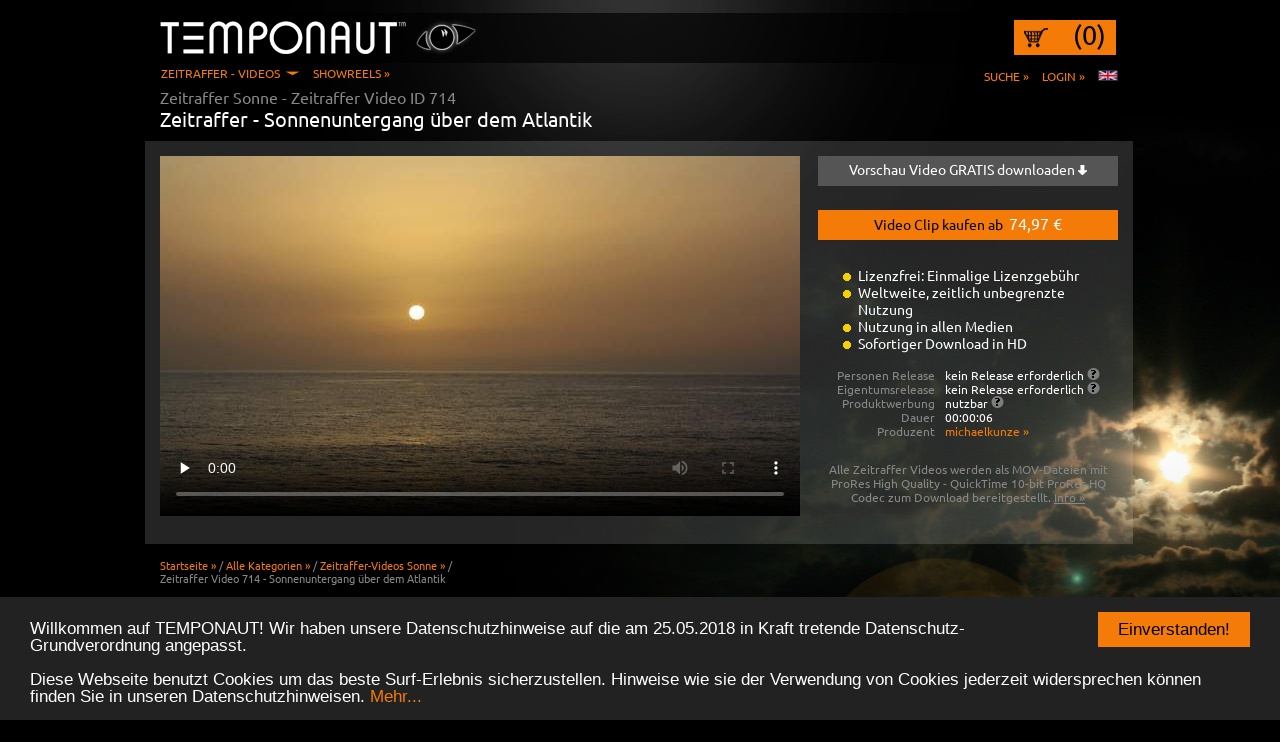

--- FILE ---
content_type: text/html; charset=utf-8
request_url: https://www.zeitraffer.biz/video-clip-714/zeitraffer-video-sonnenuntergang-ueber-dem-atlantik
body_size: 9261
content:
<!doctype html>
<!--[if lt IE 7 ]>
<html class="no-js ie6">
<![endif]-->
<!--[if IE 7 ]>
<html class="no-js ie7">
<![endif]-->
<!--[if IE 8 ]>
<html class="no-js ie8">
<![endif]-->
<!--[if (gte IE 9)|!(IE)]><!-->
<html class="no-js" lang="de" prefix="og: http://ogp.me/ns# fb: http://ogp.me/ns/fb# video: http://ogp.me/ns/video#">
<!--<![endif]-->
<head>
	<meta charset="utf-8" />
<!--[if IE]>
	<meta http-equiv="X-UA-Compatible" content="IE=edge,chrome=1" />
	<meta http-equiv="imagetoolbar" content="false" />
<![endif]-->

	<title>Zeitraffer-Video - Sonnenuntergang über dem Atlantik | 714 | Sonne</title>

	<meta name="description" content="" />
	<meta name="keywords" content="zeitraffer,video,sonnenuntergang,sonnenscheibe,atlantik,kanaren,ozean,sonne,tag" />
	<meta name="page-topic" content="Zeitraffer Videos" />
	<meta name="author" content="michaelkunze" />
	<meta name="copyright" content="Temponaut Zeitraffer" />

	<meta http-equiv="cleartype" content="on" />

	<!-- IE9 Pinned Site Settings! Documentation: http://msdn.microsoft.com/en-ca/library/gg131029(VS.85).aspx -->
	<meta name="application-name" content="" />
	<meta name="msapplication-navbutton-color" content="black" />

	<link rel="canonical" href="https://www.zeitraffer.biz/video-clip-714/zeitraffer-video-sonnenuntergang-ueber-dem-atlantik" />
	<link rel="shortcut icon" href="/media/images/favicon.ico" />

	<!-- Apple config -->
	<link rel="apple-touch-icon-precomposed" sizes="114x114" href="/media/images/icon_114x114.png" />
	<link rel="apple-touch-icon-precomposed" sizes="72x72" href="/media/images/icon_72x72.png" />
	<link rel="apple-touch-icon-precomposed" href="/media/images/icon_57x57.png" />
	<link rel="apple-touch-icon" href="/media/images/icon.png" />

	<meta property="fb:admins" content="100000409193479" />
	<meta property="og:locale" content="de_DE" />
	<meta property="og:title" content="Zeitraffer-Video - Sonnenuntergang über dem Atlantik" />
	<meta property="og:description" content="" />
	<meta property="og:url" content="https://www.zeitraffer.biz/video-clip-714/zeitraffer-video-sonnenuntergang-ueber-dem-atlantik" />
	<meta property="og:site_name" content="Temponaut" />

	<meta property="og:image" content="https://www.zeitraffer.biz/uploads/videos/00000000714/thumbs/frame-001.jpg" />
	<meta property="og:image" content="https://www.zeitraffer.biz/uploads/videos/00000000714/thumbs/frame-013.jpg" />

	<meta property="og:type" content="video.movie" />

	<meta property="og:video:url" content="http://www.zeitraffer.biz/uploads/videos/00000000714/640x360_watermark.mp4" />
	<meta property="og:video:secure_url" content="https://www.zeitraffer.biz/uploads/videos/00000000714/640x360_watermark.mp4" />
	<meta property="og:video:type" content="video/mp4" />
	<meta property="og:video:width" content="640" />
	<meta property="og:video:height" content="360" />
	<meta property="video:tag" content="zeitraffer" />
	<meta property="video:tag" content="video" />
	<meta property="video:tag" content="sonnenuntergang" />
	<meta property="video:tag" content="sonnenscheibe" />
	<meta property="video:tag" content="atlantik" />
	<meta property="video:tag" content="kanaren" />
	<meta property="video:tag" content="ozean" />
	<meta property="video:tag" content="sonne" />
	<meta property="video:tag" content="tag" />

	<script src="/scripts/third_party/modernizr-2.7.1.min.js"></script>

	<script type="text/javascript">
	var ajax_loader_url = '/media/images/ajax-loader.gif';
	var trans_endless_no_more_elements = 'Keine weiteren Elemente vorhanden';
	var trans_endless_error = 'Beim Abrufen ist leider ein Fehler aufgetreten!';
	</script>

	<link rel="alternate" hreflang="en" href="http://www.time-lapse-footage.com" />

	<link href="/tmp/screen_884cab757790bfbfbf9505fc36fc7f42.css" media="screen" rel="stylesheet" type="text/css" >
	<script type="text/javascript" src="/tmp/518b0e0fb74d7410abf6aab83e48fad7.js"></script>
	<!-- Begin Cookie Consent plugin by Silktide - http://silktide.com/cookieconsent -->
	<script type="text/javascript">
		window.cookieconsent_options = {"message":"Willkommen auf TEMPONAUT! Wir haben unsere Datenschutzhinweise auf die am 25.05.2018 in Kraft tretende Datenschutz-Grundverordnung angepasst. <br><br>Diese Webseite benutzt Cookies um das beste Surf-Erlebnis sicherzustellen. Hinweise wie sie der Verwendung von Cookies jederzeit widersprechen können finden Sie in unseren Datenschutzhinweisen.","dismiss":"Einverstanden!","learnMore":"Mehr...","link":"/agb","theme":"dark-bottom"};
	</script>
	<script type="text/javascript" src="//cdnjs.cloudflare.com/ajax/libs/cookieconsent2/1.0.9/cookieconsent.min.js"></script>
	<!-- End Cookie Consent plugin -->
</head>

<body class="default" style="background-image:url(/uploads/categories/3_background_2012-10-28_12-12-49_bkg-sun-breit.jpg)">

<header>
	<div id="header-content">
		<a id="logo" href="/" title="Startseite - Zeitraffer Video Footage Clips mit 4K Video Download - TEMPONAUT Zeitraffer"></a>

		<div id="nav-user" data-ajax-reload="/access/nav-user">



<a id="cart" href="/warenkorb?redirect=/video-clip-714/zeitraffer-video-sonnenuntergang-ueber-dem-atlantik" title="Warenkorb anzeigen">(0)</a>


<div class="clear"></div>		</div>

		<div id="nav-login" data-ajax-reload="/access/nav-login">

<nav class="nav-2">
	<a href="/search" title="Nach Videos suchen">Suche &raquo;</a>
	<a id="login-link" href="/login" title="Einloggen">Login &raquo;</a>

	
<a style="margin-left:10px;" href="http://www.time-lapse-footage.com" title="Change to English"><img src="/media/images/Flagge_EN.jpg" alt="en" /></a>
</nav>		</div>


		<nav class="nav-user">
			<a id="nav-user-submenu" class="" href="/" title="Zeitraffer Videos">Zeitraffer - Videos</a>
			<a class="" href="/filme" title="Zeitraffer Filme - Showreels - Beispielfilme">Showreels &raquo;</a>
			<br />
			<ul>
				<li><a class="" href="/video-footage-clips" title="Zeitraffer Video Footage Kategorien">Zeitraffer Kategorien &raquo;</a></li>
				<li><a class="" href="/video-footage-clips/zeitraffer-videos-neueste" title="Neueste Zeitraffer Videos &raquo;">Neueste Zeitraffer &raquo;</a>
				<li><a class="" href="/video-footage-clips/zeitraffer-videos-tokio-stock-footage" title="Zeitraffer Tokio Stock Footage">Tokio Stock Footage &raquo;</a>
				<li><a class="" href="/video-footage-clips/zeitraffer-videos-landschaften" title="Zeitraffer Landschaften">Landschaften &raquo;</a>
				<li><a class="" href="/video-footage-clips/zeitraffer-videos-milchstrasse--astro" title="Zeitraffer Milchstrasse / Astro">Milchstrasse / Astro &raquo;</a>
				<li><a class="" href="/video-footage-clips/zeitraffer-videos-island-und-aurora-borealis" title="Zeitraffer Island und Aurora Borealis">Island und Aurora Borealis &raquo;</a>
				<li><a class="" href="/video-footage-clips/zeitraffer-videos-muenchen" title="Zeitraffer München">München &raquo;</a>
				<li><a class="" href="/video-footage-clips/zeitraffer-videos-new-york-city" title="Zeitraffer New York City">New York City &raquo;</a>
				<li><a class="" href="/video-footage-clips/zeitraffer-videos-stadt" title="Zeitraffer Stadt">Stadt &raquo;</a>
				<li><a class="" href="/video-footage-clips/zeitraffer-videos-sizilien" title="Zeitraffer Sizilien">Sizilien &raquo;</a>
				<li><a class="" href="/video-footage-clips/zeitraffer-videos-hyperlapse" title="Zeitraffer Hyperlapse">Hyperlapse &raquo;</a>
				<li><a class="" href="/video-footage-clips/zeitraffer-videos-fruechte-und-lebensmittel" title="Zeitraffer Früchte und Lebensmittel">Früchte und Lebensmittel &raquo;</a>
				<li><a class="" href="/video-footage-clips/zeitraffer-videos-verkehr" title="Zeitraffer Verkehr">Verkehr &raquo;</a>
				<li><a class="" href="/video-footage-clips/zeitraffer-videos-pflanzen-und-blueten" title="Zeitraffer Pflanzen und Blüten">Pflanzen und Blüten &raquo;</a>
				<li><a class="" href="/video-footage-clips/zeitraffer-videos-oktoberfest" title="Zeitraffer Oktoberfest">Oktoberfest &raquo;</a>
				<li><a class="" href="/video-footage-clips/zeitraffer-videos-sonne" title="Zeitraffer Sonne">Sonne &raquo;</a>
				<li><a class="" href="/video-footage-clips/zeitraffer-videos-mond" title="Zeitraffer Mond">Mond &raquo;</a>
				<li><a class="" href="/video-footage-clips/zeitraffer-videos-wolken" title="Zeitraffer Wolken">Wolken &raquo;</a>
				<li><a class="" href="/video-footage-clips/zeitraffer-videos-gewaesser" title="Zeitraffer Gewässer">Gewässer &raquo;</a>
				<li><a class="" href="/video-footage-clips/zeitraffer-videos-ameisen" title="Zeitraffer Ameisen">Ameisen &raquo;</a>
				<li><a class="" href="/video-footage-clips/zeitraffer-videos-schmelzen-und-aufloesen" title="Zeitraffer Schmelzen und Auflösen">Schmelzen und Auflösen &raquo;</a>
				<li><a class="" href="/video-footage-clips/zeitraffer-videos-sonstige" title="Zeitraffer Sonstige">Sonstige &raquo;</a>
				<li><a class="" href="/video-footage-clips/zeitraffer-videos-4k-videos---loops" title="Zeitraffer 4K Videos - Loops">4K Videos - Loops &raquo;</a>
				<li><a class="" href="/gratis-videos-free-download" title="Gratis Zeitraffer - Kostenloser Download">Kostenlose Zeitraffer &raquo;</a></li>
				<li><a class="" href="/hd-video-kollektionen" title="HD Zeitraffer Kollektionen">HD Zeitraffer Kollektionen &raquo;</a></li>
			</ul>
		</nav>


		<div id="login"></div>
	</div>
</header>

<div id="content">

<div id="main" role="main" style="width:960px;">



<div id="default-video-show" itemscope itemtype="http://data-vocabulary.org/Product">

<h2 class="default" style="margin-bottom:0px;"><span itemprop="category" content="Videos > Zeitraffer > Sonne">Zeitraffer Sonne</span> - Zeitraffer Video ID <span itemprop="identifier" content="sku:714">714</span></h2>
<h1 class="default" style="margin-bottom:10px; font-size:20px;">Zeitraffer - <span itemprop="name">Sonnenuntergang über dem Atlantik</span></h1>

<div>
	<div class="row-1">
		<div class="col-left">

<video id="video-714" controls="controls" width="640" height="360" poster="/uploads/videos/00000000714/thumbs/frame-001.jpg" data-name="Sonnenuntergang über dem Atlantik" data-uid="00000000714" preload="none">
	<source src="https://www.zeitraffer.biz/uploads/videos/00000000714/640x360_watermark.mp4" />
	<source src="https://www.zeitraffer.biz/uploads/videos/00000000714/1920x1080_watermark.mp4" data-quality="hd" />
	
	<img itemprop="image" src="/uploads/videos/00000000714/thumbs/frame-001.jpg" alt="Sonnenuntergang über dem Atlantik" />
</video>

			<div style="margin-top:10px;">
				<div style="float:right; width:175px; text-align:right;">
					<img id="embed" style="cursor:pointer; margin-left:5px; display:none;" src="/media/images/Embed_Button.png" alt="Embed" />
				</div>
			</div>
		</div>
		<div class="col-right" style="position:relative;">
			<a class="button-sidebar grey" href="/video/download-free/id/714">
				Vorschau Video GRATIS downloaden				<img src="/media/images/DownloadPfeil-GratisVorschau-white.png" alt="&darr;" style="" />
			</a>

			<a id="resolution-selection-show" class="button-sidebar" href="#" style="margin-top:24px; line-height:24px;">
				Video Clip kaufen ab				<span class="white-text" style="font-size:16px; margin-left:3px;">74,97&nbsp;€</span>
			</a>
			<a id="goto-cart" class="button-sidebar" href="/warenkorb" style="margin-top:24px; line-height:24px; display:none;">Jetzt zum Warenkorb gehen &raquo</a>

			<div itemprop="offerDetails" itemscope itemtype="http://data-vocabulary.org/Offer">
			<div id="resolution-selection" style="display:none; position:absolute; left:0px; top:45px; width:300px; padding:3px 3px 33px 3px; min-height:230px; background-color:#000000; z-index:2;">
				<p class="white-text" style="font-size:12px; padding:1px 4px 4px 4px;">Bitte wählen Sie die gewünschte Auflösung</p>
				<img id="resolution-selection-hide" style="cursor:pointer; position:absolute; top:6px; right:6px;" src="/media/images/x_schliessen.png" alt="X" />
				<input type="hidden" name="resolution" value="4" />
				<table class="video-formats radiobuttons">
					<tr class="">
						<td class="check radiobutton-element"><a href="#" class="radiobutton " data-key="resolution" data-value="1"></a></td>
						<td class="name">WEB-Clip</td>
						<td class="resolution">640x360</td>
						<td class="price">
							<meta itemprop="priceCurrency" content="EUR" />
							<span itemprop="price">74,97</span>&nbsp;€
						</td>
					</tr>
					<tr class="">
						<td class="check radiobutton-element"><a href="#" class="radiobutton " data-key="resolution" data-value="2"></a></td>
						<td class="name">SD-Clip</td>
						<td class="resolution">1024x576</td>
						<td class="price">
							124,95&nbsp;€						</td>
					</tr>
					<tr class="">
						<td class="check radiobutton-element"><a href="#" class="radiobutton " data-key="resolution" data-value="3"></a></td>
						<td class="name">HD-720</td>
						<td class="resolution">1280x720</td>
						<td class="price">
							187,43&nbsp;€						</td>
					</tr>
					<tr class="active">
						<td class="check radiobutton-element"><a href="#" class="radiobutton checked" data-key="resolution" data-value="4"></a></td>
						<td class="name">HD-1080</td>
						<td class="resolution">1920x1080</td>
						<td class="price">
							249,90&nbsp;€						</td>
					</tr>
				</table>
				<a id="add-to-cart" style="position:absolute; bottom:3px; left:3px; width:272px;" class="button-sidebar" href="#">
					Zum Warenkorb hinzufügen					<img src="/media/images/Plus_Zeichen_Warenkorb.png" alt="+" style="" />
					<img src="/media/images/Warenkorb_Symbol.png" alt="cart" style="" />
				</a>
			</div>

			<div>
				<ul style="margin: 27px 0px 0px 40px;" class="yellow-bubble white-text">
	<li>Lizenzfrei: Einmalige Lizenzgebühr</li>
	<li>Weltweite, zeitlich unbegrenzte Nutzung</li>
         <li>Nutzung in allen Medien</li>
	<li>Sofortiger Download in HD</li>
</ul>				<table class="facts">
					<tr>
						<th>Personen Release</th>
						<td>
							kein Release erforderlich							<a class="info-questionmark" target="_blank" href="/faq#release-person" title="Informationen zu Personenreleases"></a>
						</td>
					</tr>
					<tr>
						<th>Eigentumsrelease</th>
						<td>
							kein Release erforderlich							<a class="info-questionmark" target="_blank" href="/faq#release-property" title="Informationen zu Eigentumreleases"></a>
						</td>
					</tr>
					<tr>
						<th>Produktwerbung</th>
						<td>
							nutzbar							<a class="info-questionmark" target="_blank" href="/faq#release-advertisement" title="Informationen zur Produktwerbung"></a>
						</td>
					</tr>
					<tr>
						<th>Dauer</th>
						<td>00:00:06</td>
					</tr>
					<tr>
						<th>Produzent</th>
						<td><a style="color:#F47B08; text-decoration:none;" href="/partner/videos-clips-michaelkunze" title="Alle Zeitraffer Clips von michaelkunze">
							<span itemprop="seller">michaelkunze</span>&nbsp;&raquo;
						</a></td>
					</tr>
				</table>
				<div style="text-align:center; margin-top:24px; font-size:12px;" itemprop="availability" content="in_stock">
					Alle Zeitraffer Videos werden als MOV-Dateien mit <br> ProRes High Quality - QuickTime 10-bit ProRes HQ Codec zum Download bereitgestellt. <a href="/faq#codec" title="Mehr Informationen">Info &raquo;</a>				</div>
			</div>
			</div>
		</div>
		<div class="clear">&nbsp;</div>
	</div>
	<div class="row-2" style="margin-top:15px;">
		<div class="col-left">
			<div class="breadcrumbs" style="margin-bottom:15px;">
				<span itemscope itemtype="http://data-vocabulary.org/Breadcrumb">
					<a class="breadcrumb" href="/" title="Startseite »" itemprop="url"><span itemprop="title">Startseite »</span></a>
				</span>
				/
				<span itemscope itemtype="http://data-vocabulary.org/Breadcrumb">
					<a class="breadcrumb" href="/video-footage-clips" title="Alle Kategorien »" itemprop="url"><span itemprop="title">Alle Kategorien »</span></a>
				</span>
				/
				<span itemscope itemtype="http://data-vocabulary.org/Breadcrumb">
					<a class="breadcrumb" href="/video-footage-clips/zeitraffer-videos-sonne" title="Zeitraffer-Videos Sonne »" itemprop="url"><span itemprop="title">Zeitraffer-Videos Sonne »</span></a>
				</span>
				/<br />
				<span>Zeitraffer Video 714 - Sonnenuntergang über dem Atlantik</span>
			</div>

		</div>
		<div class="col-right" style="margin-right:2px;">
		</div>
		<div class="clear">&nbsp;</div>
	</div>
</div>


<div class="related-videos" style="margin-top:30px;">
	<h3 class="orange-text" style="margin-bottom:10px;">
		<a style="text-decoration:none;" href="/video-footage-clips/zeitraffer-videos-sonne" title="Alle Zeitraffer-Videos Sonne »">
			Alle Zeitraffer-Videos Sonne »		</a>
	</h3>
	<div id="related-category" class="scrollable">
		<div class="scrollable-container">
			<ul class="items videos-related">

<li class="item" data-page="1">
	<div class="video" style="position:relative;">
		<div class="video-container">
			<a	class="rollover"
				href="/video-clip-179/zeitraffer-video-schoener-sonnenaufgang"
				title="Zeitraffer Video abspielen: Schöner Sonnenaufgang"><img class="poster" alt="Zeitraffer - Schöner Sonnenaufgang"
	 src="/uploads/videos/00000000179/thumbs_167x94/frame-001.jpg"
	 data-src-1="/uploads/videos/00000000179/thumbs_167x94/frame-001.jpg"
	 data-src-2="/uploads/videos/00000000179/thumbs_167x94/frame-005.jpg" />
<span class="play"></span>
</a>

		</div>
		<p class="title" title="">Schöner Sonnenaufgang</p>
	</div>
	<div class="video" style="position:relative;">
		<div class="video-container">
			<a	class="rollover"
				href="/video-clip-446/zeitraffer-video-sonnenuntergang"
				title="Zeitraffer Video abspielen: Sonnenuntergang"><img class="poster" alt="Zeitraffer - Sonnenuntergang"
	 src="/uploads/videos/00000000446/thumbs_167x94/frame-004.jpg"
	 data-src-1="/uploads/videos/00000000446/thumbs_167x94/frame-004.jpg"
	 data-src-2="/uploads/videos/00000000446/thumbs_167x94/frame-008.jpg" />
<span class="play"></span>
</a>

		</div>
		<p class="title" title="">Sonnenuntergang</p>
	</div>
	<div class="video" style="position:relative;">
		<div class="video-container">
			<a	class="rollover"
				href="/video-clip-449/zeitraffer-video-farbenfroher-sonnenuntergang"
				title="Zeitraffer Video abspielen: Farbenfroher Sonnenuntergang"><img class="poster" alt="Zeitraffer - Farbenfroher Sonnenuntergang"
	 src="/uploads/videos/00000000449/thumbs_167x94/frame-001.jpg"
	 data-src-1="/uploads/videos/00000000449/thumbs_167x94/frame-001.jpg"
	 data-src-2="/uploads/videos/00000000449/thumbs_167x94/frame-006.jpg" />
<span class="play"></span>
</a>

		</div>
		<p class="title" title="">Farbenfroher Sonnenuntergang</p>
	</div>
	<div class="video" style="position:relative;">
		<div class="video-container">
			<a	class="rollover"
				href="/video-clip-174/zeitraffer-video-sonnenuntergang"
				title="Zeitraffer Video abspielen: Sonnenuntergang"><img class="poster" alt="Zeitraffer - Sonnenuntergang"
	 src="/uploads/videos/00000000174/thumbs_167x94/frame-004.jpg"
	 data-src-1="/uploads/videos/00000000174/thumbs_167x94/frame-004.jpg"
	 data-src-2="/uploads/videos/00000000174/thumbs_167x94/frame-012.jpg" />
<span class="play"></span>
</a>

		</div>
		<p class="title" title="">Sonnenuntergang</p>
	</div>
	<div class="video" style="position:relative;">
		<div class="video-container">
			<a	class="rollover"
				href="/video-clip-245/zeitraffer-video-warmer-sonnenuntergang"
				title="Zeitraffer Video abspielen: Warmer Sonnenuntergang"><img class="poster" alt="Zeitraffer - Warmer Sonnenuntergang"
	 src="/uploads/videos/00000000245/thumbs_167x94/frame-007.jpg"
	 data-src-1="/uploads/videos/00000000245/thumbs_167x94/frame-007.jpg"
	 data-src-2="/uploads/videos/00000000245/thumbs_167x94/frame-011.jpg" />
<span class="play"></span>
</a>

		</div>
		<p class="title" title="">Warmer Sonnenuntergang</p>
	</div>
	<div class="video" style="position:relative;">
		<div class="video-container">
			<a	class="rollover"
				href="/video-clip-665/zeitraffer-video-sonnenuntergang-alcudia-mallorca-balearen---weitwinkel"
				title="Zeitraffer Video abspielen: Sonnenuntergang Alcudia, Mallorca, Balearen - Weitwinkel"><img class="poster" alt="Zeitraffer - Sonnenuntergang Alcudia, Mallorca, Balearen - Weitwinkel"
	 src="/uploads/videos/00000000665/thumbs_167x94/frame-001.jpg"
	 data-src-1="/uploads/videos/00000000665/thumbs_167x94/frame-001.jpg"
	 data-src-2="/uploads/videos/00000000665/thumbs_167x94/frame-008.jpg" />
<span class="play"></span>
</a>

		</div>
		<p class="title" title="">Sonnenuntergang Alcudia, Mallorca, Balearen - Weitwinkel</p>
	</div>
	<div class="video" style="position:relative;">
		<div class="video-container">
			<a	class="rollover"
				href="/video-clip-1567/zeitraffer-video-sonnenaufgang-in-der-prignitz"
				title="Zeitraffer Video abspielen: Sonnenaufgang in der Prignitz"><img class="poster" alt="Zeitraffer - Sonnenaufgang in der Prignitz"
	 src="/uploads/videos/00000001567/thumbs_167x94/frame-001.jpg"
	 data-src-1="/uploads/videos/00000001567/thumbs_167x94/frame-001.jpg"
	 data-src-2="/uploads/videos/00000001567/thumbs_167x94/frame-015.jpg" />
<span class="play"></span>
</a>

		</div>
		<p class="title" title="">Sonnenaufgang in der Prignitz</p>
	</div>
</li>

<li class="item" data-page="2">
	<div class="video" style="position:relative;">
		<div class="video-container">
			<a	class="rollover"
				href="/video-clip-1840/zeitraffer-video-sonnenaufgang-in-den-bergen"
				title="Zeitraffer Video abspielen: Sonnenaufgang in den Bergen"><img class="poster" alt="Zeitraffer - Sonnenaufgang in den Bergen"
	 src="/uploads/videos/00000001840/thumbs_167x94/frame-001.jpg"
	 data-src-1="/uploads/videos/00000001840/thumbs_167x94/frame-001.jpg"
	 data-src-2="/uploads/videos/00000001840/thumbs_167x94/frame-015.jpg" />
<span class="play"></span>
</a>

		</div>
		<p class="title" title="">Sonnenaufgang in den Bergen</p>
	</div>
	<div class="video" style="position:relative;">
		<div class="video-container">
			<a	class="rollover"
				href="/video-clip-777/zeitraffer-video-nach-dem-sonnenuntergang-am-meer"
				title="Zeitraffer Video abspielen: Nach dem Sonnenuntergang am Meer"><img class="poster" alt="Zeitraffer - Nach dem Sonnenuntergang am Meer"
	 src="/uploads/videos/00000000777/thumbs_167x94/frame-002.jpg"
	 data-src-1="/uploads/videos/00000000777/thumbs_167x94/frame-002.jpg"
	 data-src-2="/uploads/videos/00000000777/thumbs_167x94/frame-010.jpg" />
<span class="play"></span>
</a>

		</div>
		<p class="title" title="">Nach dem Sonnenuntergang am Meer</p>
	</div>
	<div class="video" style="position:relative;">
		<div class="video-container">
			<a	class="rollover"
				href="/video-clip-1804/zeitraffer-video-sonnenaufgang"
				title="Zeitraffer Video abspielen: Sonnenaufgang"><img class="poster" alt="Zeitraffer - Sonnenaufgang"
	 src="/uploads/videos/00000001804/thumbs_167x94/frame-008.jpg"
	 data-src-1="/uploads/videos/00000001804/thumbs_167x94/frame-008.jpg"
	 data-src-2="/uploads/videos/00000001804/thumbs_167x94/frame-015.jpg" />
<span class="play"></span>
</a>

		</div>
		<p class="title" title="">Sonnenaufgang</p>
	</div>
	<div class="video" style="position:relative;">
		<div class="video-container">
			<a	class="rollover"
				href="/video-clip-1960/zeitraffer-video-sonnenuntergang-am-meer"
				title="Zeitraffer Video abspielen: Sonnenuntergang am Meer"><img class="poster" alt="Zeitraffer - Sonnenuntergang am Meer"
	 src="/uploads/videos/00000001960/thumbs_167x94/frame-001.jpg"
	 data-src-1="/uploads/videos/00000001960/thumbs_167x94/frame-001.jpg"
	 data-src-2="/uploads/videos/00000001960/thumbs_167x94/frame-015.jpg" />
<span class="play"></span>
</a>

		</div>
		<p class="title" title="">Sonnenuntergang am Meer</p>
	</div>
	<div class="video" style="position:relative;">
		<div class="video-container">
			<a	class="rollover"
				href="/video-clip-1962/zeitraffer-video-sonnenuntergang-fjord"
				title="Zeitraffer Video abspielen: Sonnenuntergang Fjord"><img class="poster" alt="Zeitraffer - Sonnenuntergang Fjord"
	 src="/uploads/videos/00000001962/thumbs_167x94/frame-001.jpg"
	 data-src-1="/uploads/videos/00000001962/thumbs_167x94/frame-001.jpg"
	 data-src-2="/uploads/videos/00000001962/thumbs_167x94/frame-015.jpg" />
<span class="play"></span>
</a>

		</div>
		<p class="title" title="">Sonnenuntergang Fjord</p>
	</div>
	<div class="video" style="position:relative;">
		<div class="video-container">
			<a	class="rollover"
				href="/video-clip-154/zeitraffer-video-sonnenuntergang-rauchschlote"
				title="Zeitraffer Video abspielen: Sonnenuntergang Rauchschlote"><img class="poster" alt="Zeitraffer - Sonnenuntergang Rauchschlote"
	 src="/uploads/videos/00000000154/thumbs_167x94/frame-001.jpg"
	 data-src-1="/uploads/videos/00000000154/thumbs_167x94/frame-001.jpg"
	 data-src-2="/uploads/videos/00000000154/thumbs_167x94/frame-006.jpg" />
<span class="play"></span>
</a>

		</div>
		<p class="title" title="">Sonnenuntergang Rauchschlote</p>
	</div>
	<div class="video" style="position:relative;">
		<div class="video-container">
			<a	class="rollover"
				href="/video-clip-175/zeitraffer-video-gran-canaria-sonnenuntergang-am-strand---zoom"
				title="Zeitraffer Video abspielen: Gran Canaria Sonnenuntergang am Strand - Zoom"><img class="poster" alt="Zeitraffer - Gran Canaria Sonnenuntergang am Strand - Zoom"
	 src="/uploads/videos/00000000175/thumbs_167x94/frame-008.jpg"
	 data-src-1="/uploads/videos/00000000175/thumbs_167x94/frame-008.jpg"
	 data-src-2="/uploads/videos/00000000175/thumbs_167x94/frame-010.jpg" />
<span class="play"></span>
</a>

		</div>
		<p class="title" title="">Gran Canaria Sonnenuntergang am Strand - Zoom</p>
	</div>
</li>

<li class="item" data-page="3">
	<div class="video" style="position:relative;">
		<div class="video-container">
			<a	class="rollover"
				href="/video-clip-177/zeitraffer-video-sonnenuntergang-im-park"
				title="Zeitraffer Video abspielen: Sonnenuntergang im Park"><img class="poster" alt="Zeitraffer - Sonnenuntergang im Park"
	 src="/uploads/videos/00000000177/thumbs_167x94/frame-001.jpg"
	 data-src-1="/uploads/videos/00000000177/thumbs_167x94/frame-001.jpg"
	 data-src-2="/uploads/videos/00000000177/thumbs_167x94/frame-011.jpg" />
<span class="play"></span>
</a>

		</div>
		<p class="title" title="">Sonnenuntergang im Park</p>
	</div>
	<div class="video" style="position:relative;">
		<div class="video-container">
			<a	class="rollover"
				href="/video-clip-415/zeitraffer-video-sonnenuntergang-ostpark"
				title="Zeitraffer Video abspielen: Sonnenuntergang Ostpark"><img class="poster" alt="Zeitraffer - Sonnenuntergang Ostpark"
	 src="/uploads/videos/00000000415/thumbs_167x94/frame-001.jpg"
	 data-src-1="/uploads/videos/00000000415/thumbs_167x94/frame-001.jpg"
	 data-src-2="/uploads/videos/00000000415/thumbs_167x94/frame-016.jpg" />
<span class="play"></span>
</a>

		</div>
		<p class="title" title="">Sonnenuntergang Ostpark</p>
	</div>
	<div class="video" style="position:relative;">
		<div class="video-container">
			<a	class="rollover"
				href="/video-clip-439/zeitraffer-video-heizkraftwerk-nord"
				title="Zeitraffer Video abspielen: Heizkraftwerk Nord"><img class="poster" alt="Zeitraffer - Heizkraftwerk Nord"
	 src="/uploads/videos/00000000439/thumbs_167x94/frame-001.jpg"
	 data-src-1="/uploads/videos/00000000439/thumbs_167x94/frame-001.jpg"
	 data-src-2="/uploads/videos/00000000439/thumbs_167x94/frame-008.jpg" />
<span class="play"></span>
</a>

		</div>
		<p class="title" title="">Heizkraftwerk Nord</p>
	</div>
	<div class="video" style="position:relative;">
		<div class="video-container">
			<a	class="rollover"
				href="/video-clip-509/zeitraffer-video-sonnenuntergang"
				title="Zeitraffer Video abspielen: Sonnenuntergang"><img class="poster" alt="Zeitraffer - Sonnenuntergang"
	 src="/uploads/videos/00000000509/thumbs_167x94/frame-001.jpg"
	 data-src-1="/uploads/videos/00000000509/thumbs_167x94/frame-001.jpg"
	 data-src-2="/uploads/videos/00000000509/thumbs_167x94/frame-012.jpg" />
<span class="play"></span>
</a>

		</div>
		<p class="title" title="">Sonnenuntergang</p>
	</div>
	<div class="video" style="position:relative;">
		<div class="video-container">
			<a	class="rollover"
				href="/video-clip-647/zeitraffer-video-sonnenuntergang-auf-gran-canaria---kanaren"
				title="Zeitraffer Video abspielen: Sonnenuntergang auf Gran Canaria - Kanaren"><img class="poster" alt="Zeitraffer - Sonnenuntergang auf Gran Canaria - Kanaren"
	 src="/uploads/videos/00000000647/thumbs_167x94/frame-007.jpg"
	 data-src-1="/uploads/videos/00000000647/thumbs_167x94/frame-007.jpg"
	 data-src-2="/uploads/videos/00000000647/thumbs_167x94/frame-012.jpg" />
<span class="play"></span>
</a>

		</div>
		<p class="title" title="">Sonnenuntergang auf Gran Canaria - Kanaren</p>
	</div>
	<div class="video" style="position:relative;">
		<div class="video-container">
			<a	class="rollover"
				href="/video-clip-651/zeitraffer-video-duenen-von-maspalomas---gran-canaria---kanaren"
				title="Zeitraffer Video abspielen: Dünen von Maspalomas - Gran Canaria - Kanaren"><img class="poster" alt="Zeitraffer - Dünen von Maspalomas - Gran Canaria - Kanaren"
	 src="/uploads/videos/00000000651/thumbs_167x94/frame-008.jpg"
	 data-src-1="/uploads/videos/00000000651/thumbs_167x94/frame-008.jpg"
	 data-src-2="/uploads/videos/00000000651/thumbs_167x94/frame-011.jpg" />
<span class="play"></span>
</a>

		</div>
		<p class="title" title="">Dünen von Maspalomas - Gran Canaria - Kanaren</p>
	</div>
	<div class="video" style="position:relative;">
		<div class="video-container">
			<a	class="rollover"
				href="/video-clip-652/zeitraffer-video-duenen-von-maspalomas---gran-canaria-kanaren---zoom"
				title="Zeitraffer Video abspielen: Dünen von Maspalomas - Gran Canaria, Kanaren - Zoom"><img class="poster" alt="Zeitraffer - Dünen von Maspalomas - Gran Canaria, Kanaren - Zoom"
	 src="/uploads/videos/00000000652/thumbs_167x94/frame-001.jpg"
	 data-src-1="/uploads/videos/00000000652/thumbs_167x94/frame-001.jpg"
	 data-src-2="/uploads/videos/00000000652/thumbs_167x94/frame-017.jpg" />
<span class="play"></span>
</a>

		</div>
		<p class="title" title="">Dünen von Maspalomas - Gran Canaria, Kanaren - Zoom</p>
	</div>
</li>
			</ul>
		</div>
		<a href="#" class="scrollable-arrows prev"></a>
		<a href="#" class="scrollable-arrows next"></a>
		<img class="loading prev-loading" style="display:none; position:absolute; left:-12px; top:19px;" src="/media/images/ajax-loader-3.gif" alt="loading..." />
		<img class="loading next-loading" style="display:none; position:absolute; right:-12px; top:19px;" src="/media/images/ajax-loader-3.gif" alt="loading..." />
	</div>
</div>

<div class="related-videos" style="margin-top:45px;">
	<h3 class="white-text" style="margin-bottom:10px;">
		Ähnliche Zeitraffer Clips aus anderen Kategorien	</h3>
	<div id="related-similar" class="scrollable">
		<div class="scrollable-container">
			<ul class="items videos-related">

<li class="item">
	<div class="video" style="position:relative;">
		<div class="video-container">
			<a	class="rollover"
				href="/video-clip-1574/zeitraffer-video-sizilien---sonnenuntergang-ueber-den-bergen"
				title="Zeitraffer Video abspielen: Sizilien - Sonnenuntergang über den Bergen"><img class="poster" alt="Zeitraffer - Sizilien - Sonnenuntergang über den Bergen"
	 src="/uploads/videos/00000001574/thumbs_167x94/frame-001.jpg"
	 data-src-1="/uploads/videos/00000001574/thumbs_167x94/frame-001.jpg"
	 data-src-2="/uploads/videos/00000001574/thumbs_167x94/frame-015.jpg" />
<span class="play"></span>
</a>

		</div>
		<p class="title" title="">Sizilien - Sonnenuntergang über den Bergen</p>
	</div>
	<div class="video" style="position:relative;">
		<div class="video-container">
			<a	class="rollover"
				href="/video-clip-2034/zeitraffer-video-sonnenuntergang-ueber-der-stadt-von-reno"
				title="Zeitraffer Video abspielen: Sonnenuntergang über der Stadt von Reno"><img class="poster" alt="Zeitraffer - Sonnenuntergang über der Stadt von Reno"
	 src="/uploads/videos/00000002034/thumbs_167x94/frame-006.jpg"
	 data-src-1="/uploads/videos/00000002034/thumbs_167x94/frame-006.jpg"
	 data-src-2="/uploads/videos/00000002034/thumbs_167x94/frame-012.jpg" />
<span class="play"></span>
</a>

		</div>
		<p class="title" title="">Sonnenuntergang über der Stadt von Reno</p>
	</div>
	<div class="video" style="position:relative;">
		<div class="video-container">
			<a	class="rollover"
				href="/video-clip-689/zeitraffer-video-nach-dem-sonnenuntergang"
				title="Zeitraffer Video abspielen: Nach dem Sonnenuntergang"><img class="poster" alt="Zeitraffer - Nach dem Sonnenuntergang"
	 src="/uploads/videos/00000000689/thumbs_167x94/frame-001.jpg"
	 data-src-1="/uploads/videos/00000000689/thumbs_167x94/frame-001.jpg"
	 data-src-2="/uploads/videos/00000000689/thumbs_167x94/frame-012.jpg" />
<span class="play"></span>
</a>

		</div>
		<p class="title" title="">Nach dem Sonnenuntergang</p>
	</div>
	<div class="video" style="position:relative;">
		<div class="video-container">
			<a	class="rollover"
				href="/video-clip-795/zeitraffer-video-tag-und-sonnenuntergang-mit-blick-auf-wien--kamerafahrt"
				title="Zeitraffer Video abspielen: Tag und Sonnenuntergang mit Blick auf Wien – Kamerafahrt"><img class="poster" alt="Zeitraffer - Tag und Sonnenuntergang mit Blick auf Wien – Kamerafahrt"
	 src="/uploads/videos/00000000795/thumbs_167x94/frame-001.jpg"
	 data-src-1="/uploads/videos/00000000795/thumbs_167x94/frame-001.jpg"
	 data-src-2="/uploads/videos/00000000795/thumbs_167x94/frame-014.jpg" />
<span class="play"></span>
</a>

		</div>
		<p class="title" title="">Tag und Sonnenuntergang mit Blick auf Wien – Kamerafahrt</p>
	</div>
	<div class="video" style="position:relative;">
		<div class="video-container">
			<a	class="rollover"
				href="/video-clip-1636/zeitraffer-video-milchstrasse-ueber-dem-mittelmeer"
				title="Zeitraffer Video abspielen: Milchstrasse über dem Mittelmeer"><img class="poster" alt="Zeitraffer - Milchstrasse über dem Mittelmeer"
	 src="/uploads/videos/00000001636/thumbs_167x94/frame-001.jpg"
	 data-src-1="/uploads/videos/00000001636/thumbs_167x94/frame-001.jpg"
	 data-src-2="/uploads/videos/00000001636/thumbs_167x94/frame-015.jpg" />
<span class="play"></span>
</a>

		</div>
		<p class="title" title="">Milchstrasse über dem Mittelmeer</p>
	</div>
	<div class="video" style="position:relative;">
		<div class="video-container">
			<a	class="rollover"
				href="/video-clip-1600/zeitraffer-video-sizilien---wolken-ueber-dem-etna"
				title="Zeitraffer Video abspielen: Sizilien - Wolken über dem Etna"><img class="poster" alt="Zeitraffer - Sizilien - Wolken über dem Etna"
	 src="/uploads/videos/00000001600/thumbs_167x94/frame-001.jpg"
	 data-src-1="/uploads/videos/00000001600/thumbs_167x94/frame-001.jpg"
	 data-src-2="/uploads/videos/00000001600/thumbs_167x94/frame-015.jpg" />
<span class="play"></span>
</a>

		</div>
		<p class="title" title="">Sizilien - Wolken über dem Etna</p>
	</div>
	<div class="video" style="position:relative;">
		<div class="video-container">
			<a	class="rollover"
				href="/video-clip-462/zeitraffer-video-gewitter-ueber-dem-hamburger-flughafen"
				title="Zeitraffer Video abspielen: Gewitter über dem Hamburger Flughafen"><img class="poster" alt="Zeitraffer - Gewitter über dem Hamburger Flughafen"
	 src="/uploads/videos/00000000462/thumbs_167x94/frame-001.jpg"
	 data-src-1="/uploads/videos/00000000462/thumbs_167x94/frame-001.jpg"
	 data-src-2="/uploads/videos/00000000462/thumbs_167x94/frame-016.jpg" />
<span class="play"></span>
</a>

		</div>
		<p class="title" title="">Gewitter über dem Hamburger Flughafen</p>
	</div>
</li>

<li class="item">
	<div class="video" style="position:relative;">
		<div class="video-container">
			<a	class="rollover"
				href="/video-clip-2460/zeitraffer-video-milchstrasse-ueber-dem-zillertal---2in1"
				title="Zeitraffer Video abspielen: Milchstrasse über dem Zillertal - 2in1"><img class="poster" alt="Zeitraffer - Milchstrasse über dem Zillertal - 2in1"
	 src="/uploads/videos/00000002460/thumbs_167x94/frame-010.jpg"
	 data-src-1="/uploads/videos/00000002460/thumbs_167x94/frame-010.jpg"
	 data-src-2="/uploads/videos/00000002460/thumbs_167x94/frame-012.jpg" />
<span class="play"></span>
</a>

		</div>
		<p class="title" title="">Milchstrasse über dem Zillertal - 2in1</p>
	</div>
	<div class="video" style="position:relative;">
		<div class="video-container">
			<a	class="rollover"
				href="/video-clip-1637/zeitraffer-video-milchstrasse-ueber-dem-diktigebirge-auf-kreta"
				title="Zeitraffer Video abspielen: Milchstrasse über dem Diktigebirge auf Kreta"><img class="poster" alt="Zeitraffer - Milchstrasse über dem Diktigebirge auf Kreta"
	 src="/uploads/videos/00000001637/thumbs_167x94/frame-001.jpg"
	 data-src-1="/uploads/videos/00000001637/thumbs_167x94/frame-001.jpg"
	 data-src-2="/uploads/videos/00000001637/thumbs_167x94/frame-015.jpg" />
<span class="play"></span>
</a>

		</div>
		<p class="title" title="">Milchstrasse über dem Diktigebirge auf Kreta</p>
	</div>
	<div class="video" style="position:relative;">
		<div class="video-container">
			<a	class="rollover"
				href="/video-clip-2565/zeitraffer-video-tokyo-tower---nacht-daemmerung-tag"
				title="Zeitraffer Video abspielen: Tokyo Tower - Nacht Dämmerung Tag"><img class="poster" alt="Zeitraffer - Tokyo Tower - Nacht Dämmerung Tag"
	 src="/uploads/videos/00000002565/thumbs_167x94/frame-001.jpg"
	 data-src-1="/uploads/videos/00000002565/thumbs_167x94/frame-001.jpg"
	 data-src-2="/uploads/videos/00000002565/thumbs_167x94/frame-015.jpg" />
<span class="play"></span>
</a>

		</div>
		<p class="title" title="">Tokyo Tower - Nacht Dämmerung Tag</p>
	</div>
	<div class="video" style="position:relative;">
		<div class="video-container">
			<a	class="rollover"
				href="/video-clip-963/zeitraffer-video-mondaufgang-ueber-dem-ruhrgebiet"
				title="Zeitraffer Video abspielen: Mondaufgang über dem Ruhrgebiet"><img class="poster" alt="Zeitraffer - Mondaufgang über dem Ruhrgebiet"
	 src="/uploads/videos/00000000963/thumbs_167x94/frame-001.jpg"
	 data-src-1="/uploads/videos/00000000963/thumbs_167x94/frame-001.jpg"
	 data-src-2="/uploads/videos/00000000963/thumbs_167x94/frame-010.jpg" />
<span class="play"></span>
</a>

		</div>
		<p class="title" title="">Mondaufgang über dem Ruhrgebiet</p>
	</div>
	<div class="video" style="position:relative;">
		<div class="video-container">
			<a	class="rollover"
				href="/video-clip-844/zeitraffer-video-milchstrasse-ueber-dem-verry-large-array"
				title="Zeitraffer Video abspielen: Milchstraße über dem Verry Large Array"><img class="poster" alt="Zeitraffer - Milchstraße über dem Verry Large Array"
	 src="/uploads/videos/00000000844/thumbs_167x94/frame-001.jpg"
	 data-src-1="/uploads/videos/00000000844/thumbs_167x94/frame-001.jpg"
	 data-src-2="/uploads/videos/00000000844/thumbs_167x94/frame-016.jpg" />
<span class="play"></span>
</a>

		</div>
		<p class="title" title="">Milchstraße über dem Verry Large Array</p>
	</div>
	<div class="video" style="position:relative;">
		<div class="video-container">
			<a	class="rollover"
				href="/video-clip-1511/zeitraffer-video-sonnenuntergang-enys-dodnan-arch"
				title="Zeitraffer Video abspielen: Sonnenuntergang Enys Dodnan Arch"><img class="poster" alt="Zeitraffer - Sonnenuntergang Enys Dodnan Arch"
	 src="/uploads/videos/00000001511/thumbs_167x94/frame-004.jpg"
	 data-src-1="/uploads/videos/00000001511/thumbs_167x94/frame-004.jpg"
	 data-src-2="/uploads/videos/00000001511/thumbs_167x94/frame-011.jpg" />
<span class="play"></span>
</a>

		</div>
		<p class="title" title="">Sonnenuntergang Enys Dodnan Arch</p>
	</div>
	<div class="video" style="position:relative;">
		<div class="video-container">
			<a	class="rollover"
				href="/video-clip-1563/zeitraffer-video-wolken-ueber-mallorca"
				title="Zeitraffer Video abspielen: Wolken über Mallorca"><img class="poster" alt="Zeitraffer - Wolken über Mallorca"
	 src="/uploads/videos/00000001563/thumbs_167x94/frame-001.jpg"
	 data-src-1="/uploads/videos/00000001563/thumbs_167x94/frame-001.jpg"
	 data-src-2="/uploads/videos/00000001563/thumbs_167x94/frame-015.jpg" />
<span class="play"></span>
</a>

		</div>
		<p class="title" title="">Wolken über Mallorca</p>
	</div>
</li>
			</ul>
		</div>
		<a href="#" class="scrollable-arrows prev"></a>
		<a href="#" class="scrollable-arrows next"></a>
		<img class="loading" style="display:none; position:absolute; right:-12px; top:19px;" src="/media/images/ajax-loader-3.gif" alt="loading..." />
	</div>
</div>

<div class="keywords" style="margin-top:18px;">
	Tags:	<a style="margin:0px 5px;" href="/search/words/sonnenuntergang" title="Zeitraffer-videos mit folgendem Tag: sonnenuntergang">sonnenuntergang</a>
	<a style="margin:0px 5px;" href="/search/words/sonnenscheibe" title="Zeitraffer-videos mit folgendem Tag: sonnenscheibe">sonnenscheibe</a>
	<a style="margin:0px 5px;" href="/search/words/atlantik" title="Zeitraffer-videos mit folgendem Tag: atlantik">atlantik</a>
	<a style="margin:0px 5px;" href="/search/words/kanaren" title="Zeitraffer-videos mit folgendem Tag: kanaren">kanaren</a>
	<a style="margin:0px 5px;" href="/search/words/ozean" title="Zeitraffer-videos mit folgendem Tag: ozean">ozean</a>
	<a style="margin:0px 5px;" href="/search/words/sonne" title="Zeitraffer-videos mit folgendem Tag: sonne">sonne</a>
	<a style="margin:0px 5px;" href="/search/words/tag" title="Zeitraffer-videos mit folgendem Tag: tag">tag</a>
	<a style="margin:0px 5px;" href="/search/words/d%C3%A4mmerung" title="Zeitraffer-videos mit folgendem Tag: dämmerung">dämmerung</a>
	<a style="margin:0px 5px;" href="/search/words/menschenleer" title="Zeitraffer-videos mit folgendem Tag: menschenleer">menschenleer</a>
	<a style="margin:0px 5px;" href="/search/words/wasser" title="Zeitraffer-videos mit folgendem Tag: wasser">wasser</a>
	<a style="margin:0px 5px;" href="/search/words/hd-1080" title="Zeitraffer-videos mit folgendem Tag: hd-1080">hd-1080</a>
	<a style="margin:0px 5px;" href="/search/words/michaelkunze" title="Zeitraffer-videos mit folgendem Tag: michaelkunze">michaelkunze</a>
</div>

</div>


<script type="text/javascript">
page_start = 1;
page_end = 3;
num = 7;

jQuery(document).ready(function() {
	$('#add-to-cart').click(function(event) {
		event.preventDefault();

		var data = {};
		data['id'] = 714;
		data['type'] = 'video';
		data['format'] = $('input[name="resolution"]').val();

		$.post('/shop/add', data, function(response) {
			if (response['success']) {
				$('#nav-user').cp_reload();
				$('#resolution-selection').hide();

				$('#resolution-selection-show').hide();
				$('#goto-cart').show();
			}
		});
	});

	$('#resolution-selection-show').click(function(event) {
		event.preventDefault();
		$('#resolution-selection').show();
	});

	$('#resolution-selection-hide').click(function(event) {
		event.preventDefault();
		$('#resolution-selection').hide();
	});

	$('a.radiobutton').click(function(event) {
		$(this).closest('table').find('tr').removeClass('active');
		$(this).closest('tr').addClass('active');
	});

	$('.video-description-handle').click(function(event) {
		$(this).closest('.video-description').find('.video-description-handle.opened').toggle();
		$(this).closest('.video-description').find('.video-description-handle.closed').toggle();
		$(this).closest('.video-description').find('.video-description-content').toggle('blind');
	});

	var scrollable_api_category = $('#related-category').scrollable({
		'easing': 'easeInOutBack',
		'speed': 1500,
		'onBeforeSeek': function(event, next) {
			var scrollable = $('#related-category').data('scrollable');
			var current = scrollable.getIndex();
			$('#related-category').data('current', current);
		},
		'onSeek': function(event, next) {
			var scrollable = $('#related-category').data('scrollable');
			var current = $('#related-category').data('current');

			if (current > next) {
				// Scroll to previous
				if ((next == 0) && (page_start > 1)) {
					page_start--;

					$('#related-category').find('.loading.prev-loading').show();
					$.get('/video/show-next-category/video/714', {'page': page_start, 'limit': num, 'num': num}, function(response) {
						$('#related-category').find('.loading.prev-loading').hide();
						if (response.trim().length > 0) {
							var element = $(response);
							element.attr('data-page', page_start);
							scrollable.addItem(element);
							$('#related-category .items').prepend(element);
							scrollable.move(1,0);
						}
					});
				}
			} else {
				// Scroll to next
				if (scrollable.getSize() == (next + 1)) {
					page_end++;

					$('#related-category').find('.loading.next-loading').show();
					$.get('/video/show-next-category/video/714', {'page': page_end, 'limit': num, 'num': num}, function(response) {
						$('#related-category').find('.loading.next-loading').hide();
						if (response.trim().length > 0) {
							var element = $(response);
							element.attr('data-page', page_end);
							scrollable.addItem(element);
						}
					});
				}
			}
		}
	});

		$('#related-category').data('scrollable').move(1,0);

	var scrollable_api_similar = $('#related-similar').scrollable({
		'easing': 'easeInOutBack',
		'speed': 1500,
		'onBeforeSeek': function(event, next) {
			if ($('#related-similar').data('scrollable').getSize() == (next + 1)) {
				$('#related-similar').find('.loading').show();
				$.get('/video/show-next-similar/video/714', {'page': next + 2}, function(response) {
					$('#related-similar').find('.loading').hide();
					if (response.trim().length > 0) {
						$('#related-similar').data('scrollable').addItem($(response));
					}
				});
			}
		}
	});

	$('.scrollable-arrows').click(function(event) {
		event.preventDefault();
	}).addClass('initiated');

});
</script>



<div id="buttons">
	<table>
		<tr>
			<td>
				<a class="button" href="/guenstig-videos-kaufen" title="Zeitraffer Videos der Woche für 50%">
					<img src="/media/images/50Prozent-Stern.png" alt="50%" />
					Zeitraffer Videos der Woche &raquo;				</a>
			</td>
			<td style="padding:0px 30px;">
				<a class="button" href="/gratis-videos-free-download" title="Gratis Zeitraffer Videos kostenlos downloaden">
					<img style="top:-16px; display:none;" src="/media/images/100Prozent-Stern.png" alt="100%" />
					GRATIS Zeitraffer kostenlos downloaden &raquo;				</a>
			</td>
			<td>
				<a class="button" href="/hd-video-kollektionen" title="HD Zeitraffer Kollektionen">
					<img src="/media/images/50Prozent-Stern.png" alt="50%" />
					HD Zeitraffer Kollektionen &raquo;				</a>
			</td>
		</tr>
	</table>
</div>

<div class="description"> </div>
</div>

<footer>
	<ul class="text left">
		<li><a href="/kontakt" title="Kontakt">Kontakt</a></li>
		<li><a href="/faq" title="FAQ - Oft gestellte Fragen">FAQ</a></li>
		<li><a href="/links" title="Kunden">Referenzen</a></li>
		<li><a href="/newsletter/subscribe" title="Newsletter abonnieren">Newsletter</a></li>
	</ul>

	<ul class="text right">
		<li><a href="/impressum" title="Impressum">Impressum</a></li>
		<li><a href="/agb" title="AGB - Allgemeine Geschäfts- und Lieferbedigungen">AGB</a></li>
		<li><a href="/datenschutz" title="Datenschutz">Datenschutz</a></li>
		<li><a href="/" title="Zeitraffer">&copy; 2026 TEMPONAUT</a></li>
	</ul>

	<div class="clear"></div>

	<ul class="buttons">
		<li><a target="_blank" id="footer-button-facebook" href="http://www.facebook.com/TEMPONAUT" title="Temponaut auf Facebook"></a></li>
		<li><a target="_blank" id="footer-button-youtube" href="http://www.youtube.com/user/TEMP0NAUT" title="TEMPONAUT YouTube Channel"></a></li>
		<li><a target="_blank" id="footer-button-vimeo" href="http://vimeo.com/timelapsefootage" title="Temponaut auf Vimeo"></a></li>
	</ul>

	<div class="clear"></div>
</footer>

</div>

<div id="fb-root"></div>

<script type="text/javascript" src="/tmp/aef1ebc7e321cc614a2d617098bf0b18.js"></script>
<script type="text/javascript">

jQuery(document).ready(function() {
	$('#login-link').click(function(event) {
		event.preventDefault();
		event.stopPropagation();

		$.get('/login', function(response) {
			$('#login').html(response);
			$('#login').toggle();
			$('body').toggleClass('login-visible');
		});
	});

	$('#login').click(function(event) {
		event.stopPropagation();
	});

	$('body').click(function(event) {
		if ($(this).hasClass('login-visible')) {
			$('#login').toggle();
			$('body').toggleClass('login-visible');
		}
	});

	$('#nav-user-submenu').mouseenter(function(event) {
		$(this).closest('nav.nav-user').addClass('open');
	});
	$('nav.nav-user').mouseleave(function(event) {
		$(this).removeClass('open');
	});

	$('nav.nav-user > a').not('#nav-user-submenu').mouseenter(function(event) {
		$(this).closest('nav.nav-user').removeClass('open');
	});
});

var gaDisableStr = 'ga-disable-UA-42225933-1';
if (document.cookie.indexOf(gaDisableStr + '=true') > -1) {
	window[gaDisableStr] = true;
}

(function(i,s,o,g,r,a,m){i['GoogleAnalyticsObject']=r;i[r]=i[r]||function(){
(i[r].q=i[r].q||[]).push(arguments)},i[r].l=1*new Date();a=s.createElement(o),
m=s.getElementsByTagName(o)[0];a.async=1;a.src=g;m.parentNode.insertBefore(a,m)
})(window,document,'script','//www.google-analytics.com/analytics.js','ga');

ga('create', 'UA-42225933-1', 'zeitraffer.biz');
ga('set', 'anonymizeIp', true);
ga('send', 'pageview');
</script>

</body>
</html>


--- FILE ---
content_type: text/css; charset=utf-8
request_url: https://www.zeitraffer.biz/tmp/screen_884cab757790bfbfbf9505fc36fc7f42.css
body_size: 22848
content:
/* /css/global.css */

/**
 * HTML5 ✰ Boilerplate
 *
 * style.css contains a reset, font normalization and some base styles.
 *
 * Credit is left where credit is due.
 * Much inspiration was taken from these projects:
 * - yui.yahooapis.com/2.8.1/build/base/base.css
 * - camendesign.com/design/
 * - praegnanz.de/weblog/htmlcssjs-kickstart
 */


/**
 * html5doctor.com Reset Stylesheet (Eric Meyer's Reset Reloaded + HTML5 baseline)
 * v1.6.1 2010-09-17 | Authors: Eric Meyer & Richard Clark
 * html5doctor.com/html-5-reset-stylesheet/
 */

html, body, div, span, object, iframe,
h1, h2, h3, h4, h5, h6, p, blockquote, pre,
abbr, address, cite, code, del, dfn, em, img, ins, kbd, q, samp,
small, strong, sub, sup, var, b, i, dl, dt, dd, ol, ul, li,
fieldset, form, label, legend,
table, caption, tbody, tfoot, thead, tr, th, td,
article, aside, canvas, details, figcaption, figure,
footer, header, hgroup, menu, nav, section, summary,
time, mark, audio, video {
  margin: 0;
  padding: 0;
  border: 0;
  font-size: 100%;
  font: inherit;
  vertical-align: baseline;
}

article, aside, details, figcaption, figure,
footer, header, hgroup, menu, nav, section {
  display: block;
}

blockquote, q { quotes: none; }

blockquote:before, blockquote:after,
q:before, q:after { content: ''; content: none; }

ins { background-color: #ff9; color: #000; text-decoration: none; }

mark { background-color: #ff9; color: #000; font-style: italic; font-weight: bold; }

del { text-decoration: line-through; }

abbr[title], dfn[title] { border-bottom: 1px dotted; cursor: help; }

table { border-collapse: collapse; border-spacing: 0; }

hr { display: block; height: 1px; border: 0; border-top: 1px solid #ccc; margin: 1em 0; padding: 0; }

input, select { vertical-align: middle; }


/**
 * Font normalization inspired by YUI Library's fonts.css: developer.yahoo.com/yui/
 */

body { font:13px/1.231 sans-serif; *font-size:small; } /* Hack retained to preserve specificity */
select, input, textarea, button { font:99% sans-serif; }

/* Normalize monospace sizing:
   en.wikipedia.org/wiki/MediaWiki_talk:Common.css/Archive_11#Teletype_style_fix_for_Chrome */
pre, code, kbd, samp { font-family: monospace, sans-serif; }


/**
 * Minimal base styles.
 */

/* Always force a scrollbar in non-IE */
html { overflow-y: scroll; }

/* Accessible focus treatment: people.opera.com/patrickl/experiments/keyboard/test */
a:hover, a:active { outline: none; }

ul, ol { margin-left: 2em; }
ol { list-style-type: decimal; }

/* Remove margins for navigation lists */
nav ul, nav li { margin: 0; list-style:none; list-style-image: none; }

small { font-size: 85%; }
strong, th { font-weight: bold; }

td { vertical-align: top; }

/* Set sub, sup without affecting line-height: gist.github.com/413930 */
sub, sup { font-size: 75%; line-height: 0; position: relative; }
sup { top: -0.5em; }
sub { bottom: -0.25em; }

pre {
  /* www.pathf.com/blogs/2008/05/formatting-quoted-code-in-blog-posts-css21-white-space-pre-wrap/ */
  white-space: pre; white-space: pre-wrap; white-space: pre-line; word-wrap: break-word;
  padding: 15px;
}

textarea { overflow: auto; } /* www.sitepoint.com/blogs/2010/08/20/ie-remove-textarea-scrollbars/ */

.ie6 legend, .ie7 legend { margin-left: -7px; } 

/* Align checkboxes, radios, text inputs with their label by: Thierry Koblentz tjkdesign.com/ez-css/css/base.css  */
input[type="radio"] { vertical-align: text-bottom; }
input[type="checkbox"] { vertical-align: bottom; }
.ie7 input[type="checkbox"] { vertical-align: baseline; }
.ie6 input { vertical-align: text-bottom; }

/* Hand cursor on clickable input elements */
label, input[type="button"], input[type="submit"], input[type="image"], button { cursor: pointer; }

/* Webkit browsers add a 2px margin outside the chrome of form elements */
button, input, select, textarea { margin: 0; }

/* Colors for form validity */
input:valid, textarea:valid   {  }
input:invalid, textarea:invalid {
      border-radius: 1px; -moz-box-shadow: 0px 0px 5px red; -webkit-box-shadow: 0px 0px 5px red; box-shadow: 0px 0px 5px red;
}
.no-boxshadow input:invalid, .no-boxshadow textarea:invalid { background-color: #f0dddd; }


/* These selection declarations have to be separate
   No text-shadow: twitter.com/miketaylr/status/12228805301
   Also: hot pink! */
::-moz-selection{ background: #F47B08; color:#000000; text-shadow: none; }
::selection { background:#F47B08; color:#000000; text-shadow: none; }

/* j.mp/webkit-tap-highlight-color */
a:link { -webkit-tap-highlight-color: #F47B08; }

/* Make buttons play nice in IE:
   www.viget.com/inspire/styling-the-button-element-in-internet-explorer/ */
button {  width: auto; overflow: visible; }

/* Bicubic resizing for non-native sized IMG:
   code.flickr.com/blog/2008/11/12/on-ui-quality-the-little-things-client-side-image-resizing/ */
.ie7 img { -ms-interpolation-mode: bicubic; }

/**
 * You might tweak these..
 */

body, select, input, textarea {
  /* #444 looks better than black: twitter.com/H_FJ/statuses/11800719859 */
  color: #444;
  /* Set your base font here, to apply evenly */
  /* font-family: Georgia, serif;  */
}

/* Headers (h1, h2, etc) have no default font-size or margin; define those yourself */
h1, h2, h3, h4, h5, h6 { font-weight: normal; }

a, a:active, a:visited { color: inherit; }
a:hover { background-color: transparent; }


/* /css/third_party/jquery-ui/jquery-ui-1.8.21.custom.css */

/*!
 * jQuery UI CSS Framework 1.8.21
 *
 * Copyright 2012, AUTHORS.txt (http://jqueryui.com/about)
 * Dual licensed under the MIT or GPL Version 2 licenses.
 * http://jquery.org/license
 *
 * http://docs.jquery.com/UI/Theming/API
 */

/* Layout helpers
----------------------------------*/
.ui-helper-hidden { display: none; }
.ui-helper-hidden-accessible { position: absolute !important; clip: rect(1px 1px 1px 1px); clip: rect(1px,1px,1px,1px); }
.ui-helper-reset { margin: 0; padding: 0; border: 0; outline: 0; line-height: 1.3; text-decoration: none; font-size: 100%; list-style: none; }
.ui-helper-clearfix:before, .ui-helper-clearfix:after { content: ""; display: table; }
.ui-helper-clearfix:after { clear: both; }
.ui-helper-clearfix { zoom: 1; }
.ui-helper-zfix { width: 100%; height: 100%; top: 0; left: 0; position: absolute; opacity: 0; filter:Alpha(Opacity=0); }


/* Interaction Cues
----------------------------------*/
.ui-state-disabled { cursor: default !important; }


/* Icons
----------------------------------*/

/* states and images */
.ui-icon { display: block; text-indent: -99999px; overflow: hidden; background-repeat: no-repeat; }


/* Misc visuals
----------------------------------*/

/* Overlays */
.ui-widget-overlay { position: absolute; top: 0; left: 0; width: 100%; height: 100%; }


/*!
 * jQuery UI CSS Framework 1.8.21
 *
 * Copyright 2012, AUTHORS.txt (http://jqueryui.com/about)
 * Dual licensed under the MIT or GPL Version 2 licenses.
 * http://jquery.org/license
 *
 * http://docs.jquery.com/UI/Theming/API
 *
 * To view and modify this theme, visit http://jqueryui.com/themeroller/?ffDefault=Verdana,Arial,sans-serif&fwDefault=normal&fsDefault=1.1em&cornerRadius=0px&bgColorHeader=808080&bgTextureHeader=03_highlight_soft.png&bgImgOpacityHeader=75&borderColorHeader=aaaaaa&fcHeader=222222&iconColorHeader=222222&bgColorContent=ffffff&bgTextureContent=01_flat.png&bgImgOpacityContent=75&borderColorContent=aaaaaa&fcContent=222222&iconColorContent=222222&bgColorDefault=f47b08&bgTextureDefault=01_flat.png&bgImgOpacityDefault=75&borderColorDefault=808080&fcDefault=ffffff&iconColorDefault=ffffff&bgColorHover=f47b08&bgTextureHover=01_flat.png&bgImgOpacityHover=75&borderColorHover=000000&fcHover=ffffff&iconColorHover=ffffff&bgColorActive=ffffff&bgTextureActive=01_flat.png&bgImgOpacityActive=65&borderColorActive=222222&fcActive=000000&iconColorActive=000000&bgColorHighlight=222222&bgTextureHighlight=01_flat.png&bgImgOpacityHighlight=55&borderColorHighlight=f47b08&fcHighlight=f47b08&iconColorHighlight=f47b08&bgColorError=cd0a0a&bgTextureError=01_flat.png&bgImgOpacityError=95&borderColorError=222222&fcError=222222&iconColorError=222222&bgColorOverlay=aaaaaa&bgTextureOverlay=01_flat.png&bgImgOpacityOverlay=0&opacityOverlay=30&bgColorShadow=aaaaaa&bgTextureShadow=01_flat.png&bgImgOpacityShadow=0&opacityShadow=30&thicknessShadow=8px&offsetTopShadow=-8px&offsetLeftShadow=-8px&cornerRadiusShadow=8px
 */


/* Component containers
----------------------------------*/
.ui-widget { font-family: Verdana,Arial,sans-serif; font-size: 1.1em; }
.ui-widget .ui-widget { font-size: 1em; }
.ui-widget input, .ui-widget select, .ui-widget textarea, .ui-widget button { font-family: Verdana,Arial,sans-serif; font-size: 1em; }
.ui-widget-content { border: 1px solid #aaaaaa; background: #ffffff url(../css/third_party/jquery-ui/images/ui-bg_flat_75_ffffff_40x100.png) 50% 50% repeat-x; color: #222222; }
.ui-widget-content a { color: #222222; }
.ui-widget-header { border: 1px solid #aaaaaa; background: #808080 url(../css/third_party/jquery-ui/images/ui-bg_highlight-soft_75_808080_1x100.png) 50% 50% repeat-x; color: #222222; font-weight: bold; }
.ui-widget-header a { color: #222222; }

/* Interaction states
----------------------------------*/
.ui-state-default, .ui-widget-content .ui-state-default, .ui-widget-header .ui-state-default { border: 1px solid #808080; background: #f47b08 url(../css/third_party/jquery-ui/images/ui-bg_flat_75_f47b08_40x100.png) 50% 50% repeat-x; font-weight: normal; color: #ffffff; }
.ui-state-default a, .ui-state-default a:link, .ui-state-default a:visited { color: #ffffff; text-decoration: none; }
.ui-state-hover, .ui-widget-content .ui-state-hover, .ui-widget-header .ui-state-hover, .ui-state-focus, .ui-widget-content .ui-state-focus, .ui-widget-header .ui-state-focus { border: 1px solid #000000; background: #f47b08 url(../css/third_party/jquery-ui/images/ui-bg_flat_75_f47b08_40x100.png) 50% 50% repeat-x; font-weight: normal; color: #ffffff; }
.ui-state-hover a, .ui-state-hover a:hover { color: #ffffff; text-decoration: none; }
.ui-state-active, .ui-widget-content .ui-state-active, .ui-widget-header .ui-state-active { border: 1px solid #222222; background: #ffffff url(../css/third_party/jquery-ui/images/ui-bg_flat_65_ffffff_40x100.png) 50% 50% repeat-x; font-weight: normal; color: #000000; }
.ui-state-active a, .ui-state-active a:link, .ui-state-active a:visited { color: #000000; text-decoration: none; }
.ui-widget :active { outline: none; }

/* Interaction Cues
----------------------------------*/
.ui-state-highlight, .ui-widget-content .ui-state-highlight, .ui-widget-header .ui-state-highlight  {border: 1px solid #f47b08; background: #222222 url(../css/third_party/jquery-ui/images/ui-bg_flat_55_222222_40x100.png) 50% 50% repeat-x; color: #f47b08; }
.ui-state-highlight a, .ui-widget-content .ui-state-highlight a,.ui-widget-header .ui-state-highlight a { color: #f47b08; }
.ui-state-error, .ui-widget-content .ui-state-error, .ui-widget-header .ui-state-error {border: 1px solid #222222; background: #cd0a0a url(../css/third_party/jquery-ui/images/ui-bg_flat_95_cd0a0a_40x100.png) 50% 50% repeat-x; color: #222222; }
.ui-state-error a, .ui-widget-content .ui-state-error a, .ui-widget-header .ui-state-error a { color: #222222; }
.ui-state-error-text, .ui-widget-content .ui-state-error-text, .ui-widget-header .ui-state-error-text { color: #222222; }
.ui-priority-primary, .ui-widget-content .ui-priority-primary, .ui-widget-header .ui-priority-primary { font-weight: bold; }
.ui-priority-secondary, .ui-widget-content .ui-priority-secondary,  .ui-widget-header .ui-priority-secondary { opacity: .7; filter:Alpha(Opacity=70); font-weight: normal; }
.ui-state-disabled, .ui-widget-content .ui-state-disabled, .ui-widget-header .ui-state-disabled { opacity: .35; filter:Alpha(Opacity=35); background-image: none; }

/* Icons
----------------------------------*/

/* states and images */
.ui-icon { width: 16px; height: 16px; background-image: url(../css/third_party/jquery-ui/images/ui-icons_222222_256x240.png); }
.ui-widget-content .ui-icon {background-image: url(../css/third_party/jquery-ui/images/ui-icons_222222_256x240.png); }
.ui-widget-header .ui-icon {background-image: url(../css/third_party/jquery-ui/images/ui-icons_222222_256x240.png); }
.ui-state-default .ui-icon { background-image: url(../css/third_party/jquery-ui/images/ui-icons_ffffff_256x240.png); }
.ui-state-hover .ui-icon, .ui-state-focus .ui-icon {background-image: url(../css/third_party/jquery-ui/images/ui-icons_ffffff_256x240.png); }
.ui-state-active .ui-icon {background-image: url(../css/third_party/jquery-ui/images/ui-icons_000000_256x240.png); }
.ui-state-highlight .ui-icon {background-image: url(../css/third_party/jquery-ui/images/ui-icons_f47b08_256x240.png); }
.ui-state-error .ui-icon, .ui-state-error-text .ui-icon {background-image: url(../css/third_party/jquery-ui/images/ui-icons_222222_256x240.png); }

/* positioning */
.ui-icon-carat-1-n { background-position: 0 0; }
.ui-icon-carat-1-ne { background-position: -16px 0; }
.ui-icon-carat-1-e { background-position: -32px 0; }
.ui-icon-carat-1-se { background-position: -48px 0; }
.ui-icon-carat-1-s { background-position: -64px 0; }
.ui-icon-carat-1-sw { background-position: -80px 0; }
.ui-icon-carat-1-w { background-position: -96px 0; }
.ui-icon-carat-1-nw { background-position: -112px 0; }
.ui-icon-carat-2-n-s { background-position: -128px 0; }
.ui-icon-carat-2-e-w { background-position: -144px 0; }
.ui-icon-triangle-1-n { background-position: 0 -16px; }
.ui-icon-triangle-1-ne { background-position: -16px -16px; }
.ui-icon-triangle-1-e { background-position: -32px -16px; }
.ui-icon-triangle-1-se { background-position: -48px -16px; }
.ui-icon-triangle-1-s { background-position: -64px -16px; }
.ui-icon-triangle-1-sw { background-position: -80px -16px; }
.ui-icon-triangle-1-w { background-position: -96px -16px; }
.ui-icon-triangle-1-nw { background-position: -112px -16px; }
.ui-icon-triangle-2-n-s { background-position: -128px -16px; }
.ui-icon-triangle-2-e-w { background-position: -144px -16px; }
.ui-icon-arrow-1-n { background-position: 0 -32px; }
.ui-icon-arrow-1-ne { background-position: -16px -32px; }
.ui-icon-arrow-1-e { background-position: -32px -32px; }
.ui-icon-arrow-1-se { background-position: -48px -32px; }
.ui-icon-arrow-1-s { background-position: -64px -32px; }
.ui-icon-arrow-1-sw { background-position: -80px -32px; }
.ui-icon-arrow-1-w { background-position: -96px -32px; }
.ui-icon-arrow-1-nw { background-position: -112px -32px; }
.ui-icon-arrow-2-n-s { background-position: -128px -32px; }
.ui-icon-arrow-2-ne-sw { background-position: -144px -32px; }
.ui-icon-arrow-2-e-w { background-position: -160px -32px; }
.ui-icon-arrow-2-se-nw { background-position: -176px -32px; }
.ui-icon-arrowstop-1-n { background-position: -192px -32px; }
.ui-icon-arrowstop-1-e { background-position: -208px -32px; }
.ui-icon-arrowstop-1-s { background-position: -224px -32px; }
.ui-icon-arrowstop-1-w { background-position: -240px -32px; }
.ui-icon-arrowthick-1-n { background-position: 0 -48px; }
.ui-icon-arrowthick-1-ne { background-position: -16px -48px; }
.ui-icon-arrowthick-1-e { background-position: -32px -48px; }
.ui-icon-arrowthick-1-se { background-position: -48px -48px; }
.ui-icon-arrowthick-1-s { background-position: -64px -48px; }
.ui-icon-arrowthick-1-sw { background-position: -80px -48px; }
.ui-icon-arrowthick-1-w { background-position: -96px -48px; }
.ui-icon-arrowthick-1-nw { background-position: -112px -48px; }
.ui-icon-arrowthick-2-n-s { background-position: -128px -48px; }
.ui-icon-arrowthick-2-ne-sw { background-position: -144px -48px; }
.ui-icon-arrowthick-2-e-w { background-position: -160px -48px; }
.ui-icon-arrowthick-2-se-nw { background-position: -176px -48px; }
.ui-icon-arrowthickstop-1-n { background-position: -192px -48px; }
.ui-icon-arrowthickstop-1-e { background-position: -208px -48px; }
.ui-icon-arrowthickstop-1-s { background-position: -224px -48px; }
.ui-icon-arrowthickstop-1-w { background-position: -240px -48px; }
.ui-icon-arrowreturnthick-1-w { background-position: 0 -64px; }
.ui-icon-arrowreturnthick-1-n { background-position: -16px -64px; }
.ui-icon-arrowreturnthick-1-e { background-position: -32px -64px; }
.ui-icon-arrowreturnthick-1-s { background-position: -48px -64px; }
.ui-icon-arrowreturn-1-w { background-position: -64px -64px; }
.ui-icon-arrowreturn-1-n { background-position: -80px -64px; }
.ui-icon-arrowreturn-1-e { background-position: -96px -64px; }
.ui-icon-arrowreturn-1-s { background-position: -112px -64px; }
.ui-icon-arrowrefresh-1-w { background-position: -128px -64px; }
.ui-icon-arrowrefresh-1-n { background-position: -144px -64px; }
.ui-icon-arrowrefresh-1-e { background-position: -160px -64px; }
.ui-icon-arrowrefresh-1-s { background-position: -176px -64px; }
.ui-icon-arrow-4 { background-position: 0 -80px; }
.ui-icon-arrow-4-diag { background-position: -16px -80px; }
.ui-icon-extlink { background-position: -32px -80px; }
.ui-icon-newwin { background-position: -48px -80px; }
.ui-icon-refresh { background-position: -64px -80px; }
.ui-icon-shuffle { background-position: -80px -80px; }
.ui-icon-transfer-e-w { background-position: -96px -80px; }
.ui-icon-transferthick-e-w { background-position: -112px -80px; }
.ui-icon-folder-collapsed { background-position: 0 -96px; }
.ui-icon-folder-open { background-position: -16px -96px; }
.ui-icon-document { background-position: -32px -96px; }
.ui-icon-document-b { background-position: -48px -96px; }
.ui-icon-note { background-position: -64px -96px; }
.ui-icon-mail-closed { background-position: -80px -96px; }
.ui-icon-mail-open { background-position: -96px -96px; }
.ui-icon-suitcase { background-position: -112px -96px; }
.ui-icon-comment { background-position: -128px -96px; }
.ui-icon-person { background-position: -144px -96px; }
.ui-icon-print { background-position: -160px -96px; }
.ui-icon-trash { background-position: -176px -96px; }
.ui-icon-locked { background-position: -192px -96px; }
.ui-icon-unlocked { background-position: -208px -96px; }
.ui-icon-bookmark { background-position: -224px -96px; }
.ui-icon-tag { background-position: -240px -96px; }
.ui-icon-home { background-position: 0 -112px; }
.ui-icon-flag { background-position: -16px -112px; }
.ui-icon-calendar { background-position: -32px -112px; }
.ui-icon-cart { background-position: -48px -112px; }
.ui-icon-pencil { background-position: -64px -112px; }
.ui-icon-clock { background-position: -80px -112px; }
.ui-icon-disk { background-position: -96px -112px; }
.ui-icon-calculator { background-position: -112px -112px; }
.ui-icon-zoomin { background-position: -128px -112px; }
.ui-icon-zoomout { background-position: -144px -112px; }
.ui-icon-search { background-position: -160px -112px; }
.ui-icon-wrench { background-position: -176px -112px; }
.ui-icon-gear { background-position: -192px -112px; }
.ui-icon-heart { background-position: -208px -112px; }
.ui-icon-star { background-position: -224px -112px; }
.ui-icon-link { background-position: -240px -112px; }
.ui-icon-cancel { background-position: 0 -128px; }
.ui-icon-plus { background-position: -16px -128px; }
.ui-icon-plusthick { background-position: -32px -128px; }
.ui-icon-minus { background-position: -48px -128px; }
.ui-icon-minusthick { background-position: -64px -128px; }
.ui-icon-close { background-position: -80px -128px; }
.ui-icon-closethick { background-position: -96px -128px; }
.ui-icon-key { background-position: -112px -128px; }
.ui-icon-lightbulb { background-position: -128px -128px; }
.ui-icon-scissors { background-position: -144px -128px; }
.ui-icon-clipboard { background-position: -160px -128px; }
.ui-icon-copy { background-position: -176px -128px; }
.ui-icon-contact { background-position: -192px -128px; }
.ui-icon-image { background-position: -208px -128px; }
.ui-icon-video { background-position: -224px -128px; }
.ui-icon-script { background-position: -240px -128px; }
.ui-icon-alert { background-position: 0 -144px; }
.ui-icon-info { background-position: -16px -144px; }
.ui-icon-notice { background-position: -32px -144px; }
.ui-icon-help { background-position: -48px -144px; }
.ui-icon-check { background-position: -64px -144px; }
.ui-icon-bullet { background-position: -80px -144px; }
.ui-icon-radio-off { background-position: -96px -144px; }
.ui-icon-radio-on { background-position: -112px -144px; }
.ui-icon-pin-w { background-position: -128px -144px; }
.ui-icon-pin-s { background-position: -144px -144px; }
.ui-icon-play { background-position: 0 -160px; }
.ui-icon-pause { background-position: -16px -160px; }
.ui-icon-seek-next { background-position: -32px -160px; }
.ui-icon-seek-prev { background-position: -48px -160px; }
.ui-icon-seek-end { background-position: -64px -160px; }
.ui-icon-seek-start { background-position: -80px -160px; }
/* ui-icon-seek-first is deprecated, use ui-icon-seek-start instead */
.ui-icon-seek-first { background-position: -80px -160px; }
.ui-icon-stop { background-position: -96px -160px; }
.ui-icon-eject { background-position: -112px -160px; }
.ui-icon-volume-off { background-position: -128px -160px; }
.ui-icon-volume-on { background-position: -144px -160px; }
.ui-icon-power { background-position: 0 -176px; }
.ui-icon-signal-diag { background-position: -16px -176px; }
.ui-icon-signal { background-position: -32px -176px; }
.ui-icon-battery-0 { background-position: -48px -176px; }
.ui-icon-battery-1 { background-position: -64px -176px; }
.ui-icon-battery-2 { background-position: -80px -176px; }
.ui-icon-battery-3 { background-position: -96px -176px; }
.ui-icon-circle-plus { background-position: 0 -192px; }
.ui-icon-circle-minus { background-position: -16px -192px; }
.ui-icon-circle-close { background-position: -32px -192px; }
.ui-icon-circle-triangle-e { background-position: -48px -192px; }
.ui-icon-circle-triangle-s { background-position: -64px -192px; }
.ui-icon-circle-triangle-w { background-position: -80px -192px; }
.ui-icon-circle-triangle-n { background-position: -96px -192px; }
.ui-icon-circle-arrow-e { background-position: -112px -192px; }
.ui-icon-circle-arrow-s { background-position: -128px -192px; }
.ui-icon-circle-arrow-w { background-position: -144px -192px; }
.ui-icon-circle-arrow-n { background-position: -160px -192px; }
.ui-icon-circle-zoomin { background-position: -176px -192px; }
.ui-icon-circle-zoomout { background-position: -192px -192px; }
.ui-icon-circle-check { background-position: -208px -192px; }
.ui-icon-circlesmall-plus { background-position: 0 -208px; }
.ui-icon-circlesmall-minus { background-position: -16px -208px; }
.ui-icon-circlesmall-close { background-position: -32px -208px; }
.ui-icon-squaresmall-plus { background-position: -48px -208px; }
.ui-icon-squaresmall-minus { background-position: -64px -208px; }
.ui-icon-squaresmall-close { background-position: -80px -208px; }
.ui-icon-grip-dotted-vertical { background-position: 0 -224px; }
.ui-icon-grip-dotted-horizontal { background-position: -16px -224px; }
.ui-icon-grip-solid-vertical { background-position: -32px -224px; }
.ui-icon-grip-solid-horizontal { background-position: -48px -224px; }
.ui-icon-gripsmall-diagonal-se { background-position: -64px -224px; }
.ui-icon-grip-diagonal-se { background-position: -80px -224px; }


/* Misc visuals
----------------------------------*/

/* Corner radius */
.ui-corner-all, .ui-corner-top, .ui-corner-left, .ui-corner-tl { -moz-border-radius-topleft: 0px; -webkit-border-top-left-radius: 0px; -khtml-border-top-left-radius: 0px; border-top-left-radius: 0px; }
.ui-corner-all, .ui-corner-top, .ui-corner-right, .ui-corner-tr { -moz-border-radius-topright: 0px; -webkit-border-top-right-radius: 0px; -khtml-border-top-right-radius: 0px; border-top-right-radius: 0px; }
.ui-corner-all, .ui-corner-bottom, .ui-corner-left, .ui-corner-bl { -moz-border-radius-bottomleft: 0px; -webkit-border-bottom-left-radius: 0px; -khtml-border-bottom-left-radius: 0px; border-bottom-left-radius: 0px; }
.ui-corner-all, .ui-corner-bottom, .ui-corner-right, .ui-corner-br { -moz-border-radius-bottomright: 0px; -webkit-border-bottom-right-radius: 0px; -khtml-border-bottom-right-radius: 0px; border-bottom-right-radius: 0px; }

/* Overlays */
.ui-widget-overlay { background: #aaaaaa url(../css/third_party/jquery-ui/images/ui-bg_flat_0_aaaaaa_40x100.png) 50% 50% repeat-x; opacity: .30;filter:Alpha(Opacity=30); }
.ui-widget-shadow { margin: -8px 0 0 -8px; padding: 8px; background: #aaaaaa url(../css/third_party/jquery-ui/images/ui-bg_flat_0_aaaaaa_40x100.png) 50% 50% repeat-x; opacity: .30;filter:Alpha(Opacity=30); -moz-border-radius: 8px; -khtml-border-radius: 8px; -webkit-border-radius: 8px; border-radius: 8px; }/*!
 * jQuery UI Resizable 1.8.21
 *
 * Copyright 2012, AUTHORS.txt (http://jqueryui.com/about)
 * Dual licensed under the MIT or GPL Version 2 licenses.
 * http://jquery.org/license
 *
 * http://docs.jquery.com/UI/Resizable#theming
 */
.ui-resizable { position: relative;}
.ui-resizable-handle { position: absolute;font-size: 0.1px; display: block; }
.ui-resizable-disabled .ui-resizable-handle, .ui-resizable-autohide .ui-resizable-handle { display: none; }
.ui-resizable-n { cursor: n-resize; height: 7px; width: 100%; top: -5px; left: 0; }
.ui-resizable-s { cursor: s-resize; height: 7px; width: 100%; bottom: -5px; left: 0; }
.ui-resizable-e { cursor: e-resize; width: 7px; right: -5px; top: 0; height: 100%; }
.ui-resizable-w { cursor: w-resize; width: 7px; left: -5px; top: 0; height: 100%; }
.ui-resizable-se { cursor: se-resize; width: 12px; height: 12px; right: 1px; bottom: 1px; }
.ui-resizable-sw { cursor: sw-resize; width: 9px; height: 9px; left: -5px; bottom: -5px; }
.ui-resizable-nw { cursor: nw-resize; width: 9px; height: 9px; left: -5px; top: -5px; }
.ui-resizable-ne { cursor: ne-resize; width: 9px; height: 9px; right: -5px; top: -5px;}/*!
 * jQuery UI Selectable 1.8.21
 *
 * Copyright 2012, AUTHORS.txt (http://jqueryui.com/about)
 * Dual licensed under the MIT or GPL Version 2 licenses.
 * http://jquery.org/license
 *
 * http://docs.jquery.com/UI/Selectable#theming
 */
.ui-selectable-helper { position: absolute; z-index: 100; border:1px dotted black; }
/*!
 * jQuery UI Accordion 1.8.21
 *
 * Copyright 2012, AUTHORS.txt (http://jqueryui.com/about)
 * Dual licensed under the MIT or GPL Version 2 licenses.
 * http://jquery.org/license
 *
 * http://docs.jquery.com/UI/Accordion#theming
 */
/* IE/Win - Fix animation bug - #4615 */
.ui-accordion { width: 100%; }
.ui-accordion .ui-accordion-header { cursor: pointer; position: relative; margin-top: 1px; zoom: 1; }
.ui-accordion .ui-accordion-li-fix { display: inline; }
.ui-accordion .ui-accordion-header-active { border-bottom: 0 !important; }
.ui-accordion .ui-accordion-header a { display: block; font-size: 1em; padding: .5em .5em .5em .7em; }
.ui-accordion-icons .ui-accordion-header a { padding-left: 2.2em; }
.ui-accordion .ui-accordion-header .ui-icon { position: absolute; left: .5em; top: 50%; margin-top: -8px; }
.ui-accordion .ui-accordion-content { padding: 1em 2.2em; border-top: 0; margin-top: -2px; position: relative; top: 1px; margin-bottom: 2px; overflow: auto; display: none; zoom: 1; }
.ui-accordion .ui-accordion-content-active { display: block; }
/*!
 * jQuery UI Autocomplete 1.8.21
 *
 * Copyright 2012, AUTHORS.txt (http://jqueryui.com/about)
 * Dual licensed under the MIT or GPL Version 2 licenses.
 * http://jquery.org/license
 *
 * http://docs.jquery.com/UI/Autocomplete#theming
 */
.ui-autocomplete { position: absolute; cursor: default; }	

/* workarounds */
* html .ui-autocomplete { width:1px; } /* without this, the menu expands to 100% in IE6 */

/*
 * jQuery UI Menu 1.8.21
 *
 * Copyright 2010, AUTHORS.txt (http://jqueryui.com/about)
 * Dual licensed under the MIT or GPL Version 2 licenses.
 * http://jquery.org/license
 *
 * http://docs.jquery.com/UI/Menu#theming
 */
.ui-menu {
	list-style:none;
	padding: 2px;
	margin: 0;
	display:block;
	float: left;
}
.ui-menu .ui-menu {
	margin-top: -3px;
}
.ui-menu .ui-menu-item {
	margin:0;
	padding: 0;
	zoom: 1;
	float: left;
	clear: left;
	width: 100%;
}
.ui-menu .ui-menu-item a {
	text-decoration:none;
	display:block;
	padding:.2em .4em;
	line-height:1.5;
	zoom:1;
}
.ui-menu .ui-menu-item a.ui-state-hover,
.ui-menu .ui-menu-item a.ui-state-active {
	font-weight: normal;
	margin: -1px;
}
/*!
 * jQuery UI Button 1.8.21
 *
 * Copyright 2012, AUTHORS.txt (http://jqueryui.com/about)
 * Dual licensed under the MIT or GPL Version 2 licenses.
 * http://jquery.org/license
 *
 * http://docs.jquery.com/UI/Button#theming
 */
.ui-button { display: inline-block; position: relative; padding: 0; margin-right: .1em; text-decoration: none !important; cursor: pointer; text-align: center; zoom: 1; overflow: visible; } /* the overflow property removes extra width in IE */
.ui-button-icon-only { width: 2.2em; } /* to make room for the icon, a width needs to be set here */
button.ui-button-icon-only { width: 2.4em; } /* button elements seem to need a little more width */
.ui-button-icons-only { width: 3.4em; } 
button.ui-button-icons-only { width: 3.7em; } 

/*button text element */
.ui-button .ui-button-text { display: block; line-height: 1.4;  }
.ui-button-text-only .ui-button-text { padding: .4em 1em; }
.ui-button-icon-only .ui-button-text, .ui-button-icons-only .ui-button-text { padding: .4em; text-indent: -9999999px; }
.ui-button-text-icon-primary .ui-button-text, .ui-button-text-icons .ui-button-text { padding: .4em 1em .4em 2.1em; }
.ui-button-text-icon-secondary .ui-button-text, .ui-button-text-icons .ui-button-text { padding: .4em 2.1em .4em 1em; }
.ui-button-text-icons .ui-button-text { padding-left: 2.1em; padding-right: 2.1em; }
/* no icon support for input elements, provide padding by default */
input.ui-button { padding: .4em 1em; }

/*button icon element(s) */
.ui-button-icon-only .ui-icon, .ui-button-text-icon-primary .ui-icon, .ui-button-text-icon-secondary .ui-icon, .ui-button-text-icons .ui-icon, .ui-button-icons-only .ui-icon { position: absolute; top: 50%; margin-top: -8px; }
.ui-button-icon-only .ui-icon { left: 50%; margin-left: -8px; }
.ui-button-text-icon-primary .ui-button-icon-primary, .ui-button-text-icons .ui-button-icon-primary, .ui-button-icons-only .ui-button-icon-primary { left: .5em; }
.ui-button-text-icon-secondary .ui-button-icon-secondary, .ui-button-text-icons .ui-button-icon-secondary, .ui-button-icons-only .ui-button-icon-secondary { right: .5em; }
.ui-button-text-icons .ui-button-icon-secondary, .ui-button-icons-only .ui-button-icon-secondary { right: .5em; }

/*button sets*/
.ui-buttonset { margin-right: 7px; }
.ui-buttonset .ui-button { margin-left: 0; margin-right: -.3em; }

/* workarounds */
button.ui-button::-moz-focus-inner { border: 0; padding: 0; } /* reset extra padding in Firefox */
/*!
 * jQuery UI Dialog 1.8.21
 *
 * Copyright 2012, AUTHORS.txt (http://jqueryui.com/about)
 * Dual licensed under the MIT or GPL Version 2 licenses.
 * http://jquery.org/license
 *
 * http://docs.jquery.com/UI/Dialog#theming
 */
.ui-dialog { position: absolute; padding: .2em; width: 300px; overflow: hidden; }
.ui-dialog .ui-dialog-titlebar { padding: .4em 1em; position: relative;  }
.ui-dialog .ui-dialog-title { float: left; margin: .1em 16px .1em 0; } 
.ui-dialog .ui-dialog-titlebar-close { position: absolute; right: .3em; top: 50%; width: 19px; margin: -10px 0 0 0; padding: 1px; height: 18px; }
.ui-dialog .ui-dialog-titlebar-close span { display: block; margin: 1px; }
.ui-dialog .ui-dialog-titlebar-close:hover, .ui-dialog .ui-dialog-titlebar-close:focus { padding: 0; }
.ui-dialog .ui-dialog-content { position: relative; border: 0; padding: .5em 1em; background: none; overflow: auto; zoom: 1; }
.ui-dialog .ui-dialog-buttonpane { text-align: left; border-width: 1px 0 0 0; background-image: none; margin: .5em 0 0 0; padding: .3em 1em .5em .4em; }
.ui-dialog .ui-dialog-buttonpane .ui-dialog-buttonset { float: right; }
.ui-dialog .ui-dialog-buttonpane button { margin: .5em .4em .5em 0; cursor: pointer; }
.ui-dialog .ui-resizable-se { width: 14px; height: 14px; right: 3px; bottom: 3px; }
.ui-draggable .ui-dialog-titlebar { cursor: move; }
/*!
 * jQuery UI Slider 1.8.21
 *
 * Copyright 2012, AUTHORS.txt (http://jqueryui.com/about)
 * Dual licensed under the MIT or GPL Version 2 licenses.
 * http://jquery.org/license
 *
 * http://docs.jquery.com/UI/Slider#theming
 */
.ui-slider { position: relative; text-align: left; }
.ui-slider .ui-slider-handle { position: absolute; z-index: 2; width: 1.2em; height: 1.2em; cursor: default; }
.ui-slider .ui-slider-range { position: absolute; z-index: 1; font-size: .7em; display: block; border: 0; background-position: 0 0; }

.ui-slider-horizontal { height: .8em; }
.ui-slider-horizontal .ui-slider-handle { top: -.3em; margin-left: -.6em; }
.ui-slider-horizontal .ui-slider-range { top: 0; height: 100%; }
.ui-slider-horizontal .ui-slider-range-min { left: 0; }
.ui-slider-horizontal .ui-slider-range-max { right: 0; }

.ui-slider-vertical { width: .8em; height: 100px; }
.ui-slider-vertical .ui-slider-handle { left: -.3em; margin-left: 0; margin-bottom: -.6em; }
.ui-slider-vertical .ui-slider-range { left: 0; width: 100%; }
.ui-slider-vertical .ui-slider-range-min { bottom: 0; }
.ui-slider-vertical .ui-slider-range-max { top: 0; }/*!
 * jQuery UI Tabs 1.8.21
 *
 * Copyright 2012, AUTHORS.txt (http://jqueryui.com/about)
 * Dual licensed under the MIT or GPL Version 2 licenses.
 * http://jquery.org/license
 *
 * http://docs.jquery.com/UI/Tabs#theming
 */
.ui-tabs { position: relative; padding: .2em; zoom: 1; } /* position: relative prevents IE scroll bug (element with position: relative inside container with overflow: auto appear as "fixed") */
.ui-tabs .ui-tabs-nav { margin: 0; padding: .2em .2em 0; }
.ui-tabs .ui-tabs-nav li { list-style: none; float: left; position: relative; top: 1px; margin: 0 .2em 1px 0; border-bottom: 0 !important; padding: 0; white-space: nowrap; }
.ui-tabs .ui-tabs-nav li a { float: left; padding: .5em 1em; text-decoration: none; }
.ui-tabs .ui-tabs-nav li.ui-tabs-selected { margin-bottom: 0; padding-bottom: 1px; }
.ui-tabs .ui-tabs-nav li.ui-tabs-selected a, .ui-tabs .ui-tabs-nav li.ui-state-disabled a, .ui-tabs .ui-tabs-nav li.ui-state-processing a { cursor: text; }
.ui-tabs .ui-tabs-nav li a, .ui-tabs.ui-tabs-collapsible .ui-tabs-nav li.ui-tabs-selected a { cursor: pointer; } /* first selector in group seems obsolete, but required to overcome bug in Opera applying cursor: text overall if defined elsewhere... */
.ui-tabs .ui-tabs-panel { display: block; border-width: 0; padding: 1em 1.4em; background: none; }
.ui-tabs .ui-tabs-hide { display: none !important; }
/*!
 * jQuery UI Datepicker 1.8.21
 *
 * Copyright 2012, AUTHORS.txt (http://jqueryui.com/about)
 * Dual licensed under the MIT or GPL Version 2 licenses.
 * http://jquery.org/license
 *
 * http://docs.jquery.com/UI/Datepicker#theming
 */
.ui-datepicker { width: 17em; padding: .2em .2em 0; display: none; }
.ui-datepicker .ui-datepicker-header { position:relative; padding:.2em 0; }
.ui-datepicker .ui-datepicker-prev, .ui-datepicker .ui-datepicker-next { position:absolute; top: 2px; width: 1.8em; height: 1.8em; }
.ui-datepicker .ui-datepicker-prev-hover, .ui-datepicker .ui-datepicker-next-hover { top: 1px; }
.ui-datepicker .ui-datepicker-prev { left:2px; }
.ui-datepicker .ui-datepicker-next { right:2px; }
.ui-datepicker .ui-datepicker-prev-hover { left:1px; }
.ui-datepicker .ui-datepicker-next-hover { right:1px; }
.ui-datepicker .ui-datepicker-prev span, .ui-datepicker .ui-datepicker-next span { display: block; position: absolute; left: 50%; margin-left: -8px; top: 50%; margin-top: -8px;  }
.ui-datepicker .ui-datepicker-title { margin: 0 2.3em; line-height: 1.8em; text-align: center; }
.ui-datepicker .ui-datepicker-title select { font-size:1em; margin:1px 0; }
.ui-datepicker select.ui-datepicker-month-year {width: 100%;}
.ui-datepicker select.ui-datepicker-month, 
.ui-datepicker select.ui-datepicker-year { width: 49%;}
.ui-datepicker table {width: 100%; font-size: .9em; border-collapse: collapse; margin:0 0 .4em; }
.ui-datepicker th { padding: .7em .3em; text-align: center; font-weight: bold; border: 0;  }
.ui-datepicker td { border: 0; padding: 1px; }
.ui-datepicker td span, .ui-datepicker td a { display: block; padding: .2em; text-align: right; text-decoration: none; }
.ui-datepicker .ui-datepicker-buttonpane { background-image: none; margin: .7em 0 0 0; padding:0 .2em; border-left: 0; border-right: 0; border-bottom: 0; }
.ui-datepicker .ui-datepicker-buttonpane button { float: right; margin: .5em .2em .4em; cursor: pointer; padding: .2em .6em .3em .6em; width:auto; overflow:visible; }
.ui-datepicker .ui-datepicker-buttonpane button.ui-datepicker-current { float:left; }

/* with multiple calendars */
.ui-datepicker.ui-datepicker-multi { width:auto; }
.ui-datepicker-multi .ui-datepicker-group { float:left; }
.ui-datepicker-multi .ui-datepicker-group table { width:95%; margin:0 auto .4em; }
.ui-datepicker-multi-2 .ui-datepicker-group { width:50%; }
.ui-datepicker-multi-3 .ui-datepicker-group { width:33.3%; }
.ui-datepicker-multi-4 .ui-datepicker-group { width:25%; }
.ui-datepicker-multi .ui-datepicker-group-last .ui-datepicker-header { border-left-width:0; }
.ui-datepicker-multi .ui-datepicker-group-middle .ui-datepicker-header { border-left-width:0; }
.ui-datepicker-multi .ui-datepicker-buttonpane { clear:left; }
.ui-datepicker-row-break { clear:both; width:100%; font-size:0em; }

/* RTL support */
.ui-datepicker-rtl { direction: rtl; }
.ui-datepicker-rtl .ui-datepicker-prev { right: 2px; left: auto; }
.ui-datepicker-rtl .ui-datepicker-next { left: 2px; right: auto; }
.ui-datepicker-rtl .ui-datepicker-prev:hover { right: 1px; left: auto; }
.ui-datepicker-rtl .ui-datepicker-next:hover { left: 1px; right: auto; }
.ui-datepicker-rtl .ui-datepicker-buttonpane { clear:right; }
.ui-datepicker-rtl .ui-datepicker-buttonpane button { float: left; }
.ui-datepicker-rtl .ui-datepicker-buttonpane button.ui-datepicker-current { float:right; }
.ui-datepicker-rtl .ui-datepicker-group { float:right; }
.ui-datepicker-rtl .ui-datepicker-group-last .ui-datepicker-header { border-right-width:0; border-left-width:1px; }
.ui-datepicker-rtl .ui-datepicker-group-middle .ui-datepicker-header { border-right-width:0; border-left-width:1px; }

/* IE6 IFRAME FIX (taken from datepicker 1.5.3 */
.ui-datepicker-cover {
    display: none; /*sorry for IE5*/
    display/**/: block; /*sorry for IE5*/
    position: absolute; /*must have*/
    z-index: -1; /*must have*/
    filter: mask(); /*must have*/
    top: -4px; /*must have*/
    left: -4px; /*must have*/
    width: 200px; /*must have*/
    height: 200px; /*must have*/
}/*!
 * jQuery UI Progressbar 1.8.21
 *
 * Copyright 2012, AUTHORS.txt (http://jqueryui.com/about)
 * Dual licensed under the MIT or GPL Version 2 licenses.
 * http://jquery.org/license
 *
 * http://docs.jquery.com/UI/Progressbar#theming
 */
.ui-progressbar { height:2em; text-align: left; overflow: hidden; }
.ui-progressbar .ui-progressbar-value {margin: -1px; height:100%; }


/* /css/third_party/prettyPhoto/prettyPhoto.css */

div.pp_default .pp_top,div.pp_default .pp_top .pp_middle,div.pp_default .pp_top .pp_left,div.pp_default .pp_top .pp_right,div.pp_default .pp_bottom,div.pp_default .pp_bottom .pp_left,div.pp_default .pp_bottom .pp_middle,div.pp_default .pp_bottom .pp_right{height:13px}
div.pp_default .pp_top .pp_left{background:url(../css/third_party/prettyPhoto/images/default/sprite.png) -78px -93px no-repeat}
div.pp_default .pp_top .pp_middle{background:url(../css/third_party/prettyPhoto/images/default/sprite_x.png) top left repeat-x}
div.pp_default .pp_top .pp_right{background:url(../css/third_party/prettyPhoto/images/default/sprite.png) -112px -93px no-repeat}
div.pp_default .pp_content .ppt{color:#f8f8f8}
div.pp_default .pp_content_container .pp_left{background:url(../css/third_party/prettyPhoto/images/default/sprite_y.png) -7px 0 repeat-y;padding-left:13px}
div.pp_default .pp_content_container .pp_right{background:url(../css/third_party/prettyPhoto/images/default/sprite_y.png) top right repeat-y;padding-right:13px}
div.pp_default .pp_next:hover{background:url(../css/third_party/prettyPhoto/images/default/sprite_next.png) center right no-repeat;cursor:pointer}
div.pp_default .pp_previous:hover{background:url(../css/third_party/prettyPhoto/images/default/sprite_prev.png) center left no-repeat;cursor:pointer}
div.pp_default .pp_expand{background:url(../css/third_party/prettyPhoto/images/default/sprite.png) 0 -29px no-repeat;cursor:pointer;width:28px;height:28px}
div.pp_default .pp_expand:hover{background:url(../css/third_party/prettyPhoto/images/default/sprite.png) 0 -56px no-repeat;cursor:pointer}
div.pp_default .pp_contract{background:url(../css/third_party/prettyPhoto/images/default/sprite.png) 0 -84px no-repeat;cursor:pointer;width:28px;height:28px}
div.pp_default .pp_contract:hover{background:url(../css/third_party/prettyPhoto/images/default/sprite.png) 0 -113px no-repeat;cursor:pointer}
div.pp_default .pp_close{width:30px;height:30px;background:url(../css/third_party/prettyPhoto/images/default/sprite.png) 2px 1px no-repeat;cursor:pointer}
div.pp_default .pp_gallery ul li a{background:url(../css/third_party/prettyPhoto/images/default/default_thumb.png) center center #f8f8f8;border:1px solid #aaa}
div.pp_default .pp_social{margin-top:7px}
div.pp_default .pp_gallery a.pp_arrow_previous,div.pp_default .pp_gallery a.pp_arrow_next{position:static;left:auto}
div.pp_default .pp_nav .pp_play,div.pp_default .pp_nav .pp_pause{background:url(../css/third_party/prettyPhoto/images/default/sprite.png) -51px 1px no-repeat;height:30px;width:30px}
div.pp_default .pp_nav .pp_pause{background-position:-51px -29px}
div.pp_default a.pp_arrow_previous,div.pp_default a.pp_arrow_next{background:url(../css/third_party/prettyPhoto/images/default/sprite.png) -31px -3px no-repeat;height:20px;width:20px;margin:4px 0 0}
div.pp_default a.pp_arrow_next{left:52px;background-position:-82px -3px}
div.pp_default .pp_content_container .pp_details{margin-top:5px}
div.pp_default .pp_nav{clear:none;height:30px;width:110px;position:relative}
div.pp_default .pp_nav .currentTextHolder{font-family:Georgia;font-style:italic;color:#999;font-size:11px;left:75px;line-height:25px;position:absolute;top:2px;margin:0;padding:0 0 0 10px}
div.pp_default .pp_close:hover,div.pp_default .pp_nav .pp_play:hover,div.pp_default .pp_nav .pp_pause:hover,div.pp_default .pp_arrow_next:hover,div.pp_default .pp_arrow_previous:hover{opacity:0.7}
div.pp_default .pp_description{font-size:11px;font-weight:700;line-height:14px;margin:5px 50px 5px 0}
div.pp_default .pp_bottom .pp_left{background:url(../css/third_party/prettyPhoto/images/default/sprite.png) -78px -127px no-repeat}
div.pp_default .pp_bottom .pp_middle{background:url(../css/third_party/prettyPhoto/images/default/sprite_x.png) bottom left repeat-x}
div.pp_default .pp_bottom .pp_right{background:url(../css/third_party/prettyPhoto/images/default/sprite.png) -112px -127px no-repeat}
div.pp_default .pp_loaderIcon{background:url(../css/third_party/prettyPhoto/images/default/loader.gif) center center no-repeat}
div.light_rounded .pp_top .pp_left{background:url(../css/third_party/prettyPhoto/images/light_rounded/sprite.png) -88px -53px no-repeat}
div.light_rounded .pp_top .pp_right{background:url(../css/third_party/prettyPhoto/images/light_rounded/sprite.png) -110px -53px no-repeat}
div.light_rounded .pp_next:hover{background:url(../css/third_party/prettyPhoto/images/light_rounded/btnNext.png) center right no-repeat;cursor:pointer}
div.light_rounded .pp_previous:hover{background:url(../css/third_party/prettyPhoto/images/light_rounded/btnPrevious.png) center left no-repeat;cursor:pointer}
div.light_rounded .pp_expand{background:url(../css/third_party/prettyPhoto/images/light_rounded/sprite.png) -31px -26px no-repeat;cursor:pointer}
div.light_rounded .pp_expand:hover{background:url(../css/third_party/prettyPhoto/images/light_rounded/sprite.png) -31px -47px no-repeat;cursor:pointer}
div.light_rounded .pp_contract{background:url(../css/third_party/prettyPhoto/images/light_rounded/sprite.png) 0 -26px no-repeat;cursor:pointer}
div.light_rounded .pp_contract:hover{background:url(../css/third_party/prettyPhoto/images/light_rounded/sprite.png) 0 -47px no-repeat;cursor:pointer}
div.light_rounded .pp_close{width:75px;height:22px;background:url(../css/third_party/prettyPhoto/images/light_rounded/sprite.png) -1px -1px no-repeat;cursor:pointer}
div.light_rounded .pp_nav .pp_play{background:url(../css/third_party/prettyPhoto/images/light_rounded/sprite.png) -1px -100px no-repeat;height:15px;width:14px}
div.light_rounded .pp_nav .pp_pause{background:url(../css/third_party/prettyPhoto/images/light_rounded/sprite.png) -24px -100px no-repeat;height:15px;width:14px}
div.light_rounded .pp_arrow_previous{background:url(../css/third_party/prettyPhoto/images/light_rounded/sprite.png) 0 -71px no-repeat}
div.light_rounded .pp_arrow_next{background:url(../css/third_party/prettyPhoto/images/light_rounded/sprite.png) -22px -71px no-repeat}
div.light_rounded .pp_bottom .pp_left{background:url(../css/third_party/prettyPhoto/images/light_rounded/sprite.png) -88px -80px no-repeat}
div.light_rounded .pp_bottom .pp_right{background:url(../css/third_party/prettyPhoto/images/light_rounded/sprite.png) -110px -80px no-repeat}
div.dark_rounded .pp_top .pp_left{background:url(../css/third_party/prettyPhoto/images/dark_rounded/sprite.png) -88px -53px no-repeat}
div.dark_rounded .pp_top .pp_right{background:url(../css/third_party/prettyPhoto/images/dark_rounded/sprite.png) -110px -53px no-repeat}
div.dark_rounded .pp_content_container .pp_left{background:url(../css/third_party/prettyPhoto/images/dark_rounded/contentPattern.png) top left repeat-y}
div.dark_rounded .pp_content_container .pp_right{background:url(../css/third_party/prettyPhoto/images/dark_rounded/contentPattern.png) top right repeat-y}
div.dark_rounded .pp_next:hover{background:url(../css/third_party/prettyPhoto/images/dark_rounded/btnNext.png) center right no-repeat;cursor:pointer}
div.dark_rounded .pp_previous:hover{background:url(../css/third_party/prettyPhoto/images/dark_rounded/btnPrevious.png) center left no-repeat;cursor:pointer}
div.dark_rounded .pp_expand{background:url(../css/third_party/prettyPhoto/images/dark_rounded/sprite.png) -31px -26px no-repeat;cursor:pointer}
div.dark_rounded .pp_expand:hover{background:url(../css/third_party/prettyPhoto/images/dark_rounded/sprite.png) -31px -47px no-repeat;cursor:pointer}
div.dark_rounded .pp_contract{background:url(../css/third_party/prettyPhoto/images/dark_rounded/sprite.png) 0 -26px no-repeat;cursor:pointer}
div.dark_rounded .pp_contract:hover{background:url(../css/third_party/prettyPhoto/images/dark_rounded/sprite.png) 0 -47px no-repeat;cursor:pointer}
div.dark_rounded .pp_close{width:75px;height:22px;background:url(../css/third_party/prettyPhoto/images/dark_rounded/sprite.png) -1px -1px no-repeat;cursor:pointer}
div.dark_rounded .pp_description{margin-right:85px;color:#fff}
div.dark_rounded .pp_nav .pp_play{background:url(../css/third_party/prettyPhoto/images/dark_rounded/sprite.png) -1px -100px no-repeat;height:15px;width:14px}
div.dark_rounded .pp_nav .pp_pause{background:url(../css/third_party/prettyPhoto/images/dark_rounded/sprite.png) -24px -100px no-repeat;height:15px;width:14px}
div.dark_rounded .pp_arrow_previous{background:url(../css/third_party/prettyPhoto/images/dark_rounded/sprite.png) 0 -71px no-repeat}
div.dark_rounded .pp_arrow_next{background:url(../css/third_party/prettyPhoto/images/dark_rounded/sprite.png) -22px -71px no-repeat}
div.dark_rounded .pp_bottom .pp_left{background:url(../css/third_party/prettyPhoto/images/dark_rounded/sprite.png) -88px -80px no-repeat}
div.dark_rounded .pp_bottom .pp_right{background:url(../css/third_party/prettyPhoto/images/dark_rounded/sprite.png) -110px -80px no-repeat}
div.dark_rounded .pp_loaderIcon{background:url(../css/third_party/prettyPhoto/images/dark_rounded/loader.gif) center center no-repeat}
div.dark_square .pp_left,div.dark_square .pp_middle,div.dark_square .pp_right,div.dark_square .pp_content{background:#000}
div.dark_square .pp_description{color:#fff;margin:0 85px 0 0}
div.dark_square .pp_loaderIcon{background:url(../css/third_party/prettyPhoto/images/dark_square/loader.gif) center center no-repeat}
div.dark_square .pp_expand{background:url(../css/third_party/prettyPhoto/images/dark_square/sprite.png) -31px -26px no-repeat;cursor:pointer}
div.dark_square .pp_expand:hover{background:url(../css/third_party/prettyPhoto/images/dark_square/sprite.png) -31px -47px no-repeat;cursor:pointer}
div.dark_square .pp_contract{background:url(../css/third_party/prettyPhoto/images/dark_square/sprite.png) 0 -26px no-repeat;cursor:pointer}
div.dark_square .pp_contract:hover{background:url(../css/third_party/prettyPhoto/images/dark_square/sprite.png) 0 -47px no-repeat;cursor:pointer}
div.dark_square .pp_close{width:75px;height:22px;background:url(../css/third_party/prettyPhoto/images/dark_square/sprite.png) -1px -1px no-repeat;cursor:pointer}
div.dark_square .pp_nav{clear:none}
div.dark_square .pp_nav .pp_play{background:url(../css/third_party/prettyPhoto/images/dark_square/sprite.png) -1px -100px no-repeat;height:15px;width:14px}
div.dark_square .pp_nav .pp_pause{background:url(../css/third_party/prettyPhoto/images/dark_square/sprite.png) -24px -100px no-repeat;height:15px;width:14px}
div.dark_square .pp_arrow_previous{background:url(../css/third_party/prettyPhoto/images/dark_square/sprite.png) 0 -71px no-repeat}
div.dark_square .pp_arrow_next{background:url(../css/third_party/prettyPhoto/images/dark_square/sprite.png) -22px -71px no-repeat}
div.dark_square .pp_next:hover{background:url(../css/third_party/prettyPhoto/images/dark_square/btnNext.png) center right no-repeat;cursor:pointer}
div.dark_square .pp_previous:hover{background:url(../css/third_party/prettyPhoto/images/dark_square/btnPrevious.png) center left no-repeat;cursor:pointer}
div.light_square .pp_expand{background:url(../css/third_party/prettyPhoto/images/light_square/sprite.png) -31px -26px no-repeat;cursor:pointer}
div.light_square .pp_expand:hover{background:url(../css/third_party/prettyPhoto/images/light_square/sprite.png) -31px -47px no-repeat;cursor:pointer}
div.light_square .pp_contract{background:url(../css/third_party/prettyPhoto/images/light_square/sprite.png) 0 -26px no-repeat;cursor:pointer}
div.light_square .pp_contract:hover{background:url(../css/third_party/prettyPhoto/images/light_square/sprite.png) 0 -47px no-repeat;cursor:pointer}
div.light_square .pp_close{width:75px;height:22px;background:url(../css/third_party/prettyPhoto/images/light_square/sprite.png) -1px -1px no-repeat;cursor:pointer}
div.light_square .pp_nav .pp_play{background:url(../css/third_party/prettyPhoto/images/light_square/sprite.png) -1px -100px no-repeat;height:15px;width:14px}
div.light_square .pp_nav .pp_pause{background:url(../css/third_party/prettyPhoto/images/light_square/sprite.png) -24px -100px no-repeat;height:15px;width:14px}
div.light_square .pp_arrow_previous{background:url(../css/third_party/prettyPhoto/images/light_square/sprite.png) 0 -71px no-repeat}
div.light_square .pp_arrow_next{background:url(../css/third_party/prettyPhoto/images/light_square/sprite.png) -22px -71px no-repeat}
div.light_square .pp_next:hover{background:url(../css/third_party/prettyPhoto/images/light_square/btnNext.png) center right no-repeat;cursor:pointer}
div.light_square .pp_previous:hover{background:url(../css/third_party/prettyPhoto/images/light_square/btnPrevious.png) center left no-repeat;cursor:pointer}
div.facebook .pp_top .pp_left{background:url(../css/third_party/prettyPhoto/images/facebook/sprite.png) -88px -53px no-repeat}
div.facebook .pp_top .pp_middle{background:url(../css/third_party/prettyPhoto/images/facebook/contentPatternTop.png) top left repeat-x}
div.facebook .pp_top .pp_right{background:url(../css/third_party/prettyPhoto/images/facebook/sprite.png) -110px -53px no-repeat}
div.facebook .pp_content_container .pp_left{background:url(../css/third_party/prettyPhoto/images/facebook/contentPatternLeft.png) top left repeat-y}
div.facebook .pp_content_container .pp_right{background:url(../css/third_party/prettyPhoto/images/facebook/contentPatternRight.png) top right repeat-y}
div.facebook .pp_expand{background:url(../css/third_party/prettyPhoto/images/facebook/sprite.png) -31px -26px no-repeat;cursor:pointer}
div.facebook .pp_expand:hover{background:url(../css/third_party/prettyPhoto/images/facebook/sprite.png) -31px -47px no-repeat;cursor:pointer}
div.facebook .pp_contract{background:url(../css/third_party/prettyPhoto/images/facebook/sprite.png) 0 -26px no-repeat;cursor:pointer}
div.facebook .pp_contract:hover{background:url(../css/third_party/prettyPhoto/images/facebook/sprite.png) 0 -47px no-repeat;cursor:pointer}
div.facebook .pp_close{width:22px;height:22px;background:url(../css/third_party/prettyPhoto/images/facebook/sprite.png) -1px -1px no-repeat;cursor:pointer}
div.facebook .pp_description{margin:0 37px 0 0}
div.facebook .pp_loaderIcon{background:url(../css/third_party/prettyPhoto/images/facebook/loader.gif) center center no-repeat}
div.facebook .pp_arrow_previous{background:url(../css/third_party/prettyPhoto/images/facebook/sprite.png) 0 -71px no-repeat;height:22px;margin-top:0;width:22px}
div.facebook .pp_arrow_previous.disabled{background-position:0 -96px;cursor:default}
div.facebook .pp_arrow_next{background:url(../css/third_party/prettyPhoto/images/facebook/sprite.png) -32px -71px no-repeat;height:22px;margin-top:0;width:22px}
div.facebook .pp_arrow_next.disabled{background-position:-32px -96px;cursor:default}
div.facebook .pp_nav{margin-top:0}
div.facebook .pp_nav p{font-size:15px;padding:0 3px 0 4px}
div.facebook .pp_nav .pp_play{background:url(../css/third_party/prettyPhoto/images/facebook/sprite.png) -1px -123px no-repeat;height:22px;width:22px}
div.facebook .pp_nav .pp_pause{background:url(../css/third_party/prettyPhoto/images/facebook/sprite.png) -32px -123px no-repeat;height:22px;width:22px}
div.facebook .pp_next:hover{background:url(../css/third_party/prettyPhoto/images/facebook/btnNext.png) center right no-repeat;cursor:pointer}
div.facebook .pp_previous:hover{background:url(../css/third_party/prettyPhoto/images/facebook/btnPrevious.png) center left no-repeat;cursor:pointer}
div.facebook .pp_bottom .pp_left{background:url(../css/third_party/prettyPhoto/images/facebook/sprite.png) -88px -80px no-repeat}
div.facebook .pp_bottom .pp_middle{background:url(../css/third_party/prettyPhoto/images/facebook/contentPatternBottom.png) top left repeat-x}
div.facebook .pp_bottom .pp_right{background:url(../css/third_party/prettyPhoto/images/facebook/sprite.png) -110px -80px no-repeat}
div.pp_pic_holder a:focus{outline:none}
div.pp_overlay{background:#000;display:none;left:0;position:absolute;top:0;width:100%;z-index:9500}
div.pp_pic_holder{display:none;position:absolute;width:100px;z-index:10000}
.pp_content{height:40px;min-width:40px}
* html .pp_content{width:40px}
.pp_content_container{position:relative;text-align:left;width:100%}
.pp_content_container .pp_left{padding-left:20px}
.pp_content_container .pp_right{padding-right:20px}
.pp_content_container .pp_details{float:left;margin:10px 0 2px}
.pp_description{display:none;margin:0}
.pp_social{float:left;margin:0}
.pp_social .facebook{float:left;margin-left:5px;width:55px;overflow:hidden}
.pp_social .twitter{float:left}
.pp_nav{clear:right;float:left;margin:3px 10px 0 0}
.pp_nav p{float:left;white-space:nowrap;margin:2px 4px}
.pp_nav .pp_play,.pp_nav .pp_pause{float:left;margin-right:4px;text-indent:-10000px}
a.pp_arrow_previous,a.pp_arrow_next{display:block;float:left;height:15px;margin-top:3px;overflow:hidden;text-indent:-10000px;width:14px}
.pp_hoverContainer{position:absolute;top:0;width:100%;z-index:2000}
.pp_gallery{display:none;left:50%;margin-top:-50px;position:absolute;z-index:10000}
.pp_gallery div{float:left;overflow:hidden;position:relative}
.pp_gallery ul{float:left;height:35px;position:relative;white-space:nowrap;margin:0 0 0 5px;padding:0}
.pp_gallery ul a{border:1px rgba(0,0,0,0.5) solid;display:block;float:left;height:33px;overflow:hidden}
.pp_gallery ul a img{border:0}
.pp_gallery li{display:block;float:left;margin:0 5px 0 0;padding:0}
.pp_gallery li.default a{background:url(../css/third_party/prettyPhoto/images/facebook/default_thumbnail.gif) 0 0 no-repeat;display:block;height:33px;width:50px}
.pp_gallery .pp_arrow_previous,.pp_gallery .pp_arrow_next{margin-top:7px!important}
a.pp_next{background:url(../css/third_party/prettyPhoto/images/light_rounded/btnNext.png) 10000px 10000px no-repeat;display:block;float:right;height:100%;text-indent:-10000px;width:49%}
a.pp_previous{background:url(../css/third_party/prettyPhoto/images/light_rounded/btnNext.png) 10000px 10000px no-repeat;display:block;float:left;height:100%;text-indent:-10000px;width:49%}
a.pp_expand,a.pp_contract{cursor:pointer;display:none;height:20px;position:absolute;right:30px;text-indent:-10000px;top:10px;width:20px;z-index:20000}
a.pp_close{position:absolute;right:0;top:0;display:block;line-height:22px;text-indent:-10000px}
.pp_loaderIcon{display:block;height:24px;left:50%;position:absolute;top:50%;width:24px;margin:-12px 0 0 -12px}
#pp_full_res{line-height:1!important}
#pp_full_res .pp_inline{text-align:left}
#pp_full_res .pp_inline p{margin:0 0 15px}
div.ppt{color:#fff;display:none;font-size:17px;z-index:9999;margin:0 0 5px 15px}
div.pp_default .pp_content,div.light_rounded .pp_content{background-color:#fff}
div.pp_default #pp_full_res .pp_inline,div.light_rounded .pp_content .ppt,div.light_rounded #pp_full_res .pp_inline,div.light_square .pp_content .ppt,div.light_square #pp_full_res .pp_inline,div.facebook .pp_content .ppt,div.facebook #pp_full_res .pp_inline{color:#000}
div.pp_default .pp_gallery ul li a:hover,div.pp_default .pp_gallery ul li.selected a,.pp_gallery ul a:hover,.pp_gallery li.selected a{border-color:#fff}
div.pp_default .pp_details,div.light_rounded .pp_details,div.dark_rounded .pp_details,div.dark_square .pp_details,div.light_square .pp_details,div.facebook .pp_details{position:relative}
div.light_rounded .pp_top .pp_middle,div.light_rounded .pp_content_container .pp_left,div.light_rounded .pp_content_container .pp_right,div.light_rounded .pp_bottom .pp_middle,div.light_square .pp_left,div.light_square .pp_middle,div.light_square .pp_right,div.light_square .pp_content,div.facebook .pp_content{background:#fff}
div.light_rounded .pp_description,div.light_square .pp_description{margin-right:85px}
div.light_rounded .pp_gallery a.pp_arrow_previous,div.light_rounded .pp_gallery a.pp_arrow_next,div.dark_rounded .pp_gallery a.pp_arrow_previous,div.dark_rounded .pp_gallery a.pp_arrow_next,div.dark_square .pp_gallery a.pp_arrow_previous,div.dark_square .pp_gallery a.pp_arrow_next,div.light_square .pp_gallery a.pp_arrow_previous,div.light_square .pp_gallery a.pp_arrow_next{margin-top:12px!important}
div.light_rounded .pp_arrow_previous.disabled,div.dark_rounded .pp_arrow_previous.disabled,div.dark_square .pp_arrow_previous.disabled,div.light_square .pp_arrow_previous.disabled{background-position:0 -87px;cursor:default}
div.light_rounded .pp_arrow_next.disabled,div.dark_rounded .pp_arrow_next.disabled,div.dark_square .pp_arrow_next.disabled,div.light_square .pp_arrow_next.disabled{background-position:-22px -87px;cursor:default}
div.light_rounded .pp_loaderIcon,div.light_square .pp_loaderIcon{background:url(../css/third_party/prettyPhoto/images/light_rounded/loader.gif) center center no-repeat}
div.dark_rounded .pp_top .pp_middle,div.dark_rounded .pp_content,div.dark_rounded .pp_bottom .pp_middle{background:url(../css/third_party/prettyPhoto/images/dark_rounded/contentPattern.png) top left repeat}
div.dark_rounded .currentTextHolder,div.dark_square .currentTextHolder{color:#c4c4c4}
div.dark_rounded #pp_full_res .pp_inline,div.dark_square #pp_full_res .pp_inline{color:#fff}
.pp_top,.pp_bottom{height:20px;position:relative}
* html .pp_top,* html .pp_bottom{padding:0 20px}
.pp_top .pp_left,.pp_bottom .pp_left{height:20px;left:0;position:absolute;width:20px}
.pp_top .pp_middle,.pp_bottom .pp_middle{height:20px;left:20px;position:absolute;right:20px}
* html .pp_top .pp_middle,* html .pp_bottom .pp_middle{left:0;position:static}
.pp_top .pp_right,.pp_bottom .pp_right{height:20px;left:auto;position:absolute;right:0;top:0;width:20px}
.pp_fade,.pp_gallery li.default a img{display:none}


/* /css/fonts.css */

/* ubuntu-300 - latin */
@font-face {
  font-display: swap; /* Check https://developer.mozilla.org/en-US/docs/Web/CSS/@font-face/font-display for other options. */
  font-family: 'Ubuntu';
  font-style: normal;
  font-weight: 300;
  src: url('../fonts/ubuntu-v20-latin-300.woff2') format('woff2'); /* Chrome 36+, Opera 23+, Firefox 39+, Safari 12+, iOS 10+ */
}

/* ubuntu-300italic - latin */
@font-face {
  font-display: swap; /* Check https://developer.mozilla.org/en-US/docs/Web/CSS/@font-face/font-display for other options. */
  font-family: 'Ubuntu';
  font-style: italic;
  font-weight: 300;
  src: url('../fonts/ubuntu-v20-latin-300italic.woff2') format('woff2'); /* Chrome 36+, Opera 23+, Firefox 39+, Safari 12+, iOS 10+ */
}

/* ubuntu-regular - latin */
@font-face {
  font-display: swap; /* Check https://developer.mozilla.org/en-US/docs/Web/CSS/@font-face/font-display for other options. */
  font-family: 'Ubuntu';
  font-style: normal;
  font-weight: 400;
  src: url('../fonts/ubuntu-v20-latin-regular.woff2') format('woff2'); /* Chrome 36+, Opera 23+, Firefox 39+, Safari 12+, iOS 10+ */
}

/* ubuntu-italic - latin */
@font-face {
  font-display: swap; /* Check https://developer.mozilla.org/en-US/docs/Web/CSS/@font-face/font-display for other options. */
  font-family: 'Ubuntu';
  font-style: italic;
  font-weight: 400;
  src: url('../fonts/ubuntu-v20-latin-italic.woff2') format('woff2'); /* Chrome 36+, Opera 23+, Firefox 39+, Safari 12+, iOS 10+ */
}

/* ubuntu-500 - latin */
@font-face {
  font-display: swap; /* Check https://developer.mozilla.org/en-US/docs/Web/CSS/@font-face/font-display for other options. */
  font-family: 'Ubuntu';
  font-style: normal;
  font-weight: 500;
  src: url('../fonts/ubuntu-v20-latin-500.woff2') format('woff2'); /* Chrome 36+, Opera 23+, Firefox 39+, Safari 12+, iOS 10+ */
}

/* ubuntu-500italic - latin */
@font-face {
  font-display: swap; /* Check https://developer.mozilla.org/en-US/docs/Web/CSS/@font-face/font-display for other options. */
  font-family: 'Ubuntu';
  font-style: italic;
  font-weight: 500;
  src: url('../fonts/ubuntu-v20-latin-500italic.woff2') format('woff2'); /* Chrome 36+, Opera 23+, Firefox 39+, Safari 12+, iOS 10+ */
}

/* ubuntu-700 - latin */
@font-face {
  font-display: swap; /* Check https://developer.mozilla.org/en-US/docs/Web/CSS/@font-face/font-display for other options. */
  font-family: 'Ubuntu';
  font-style: normal;
  font-weight: 700;
  src: url('../fonts/ubuntu-v20-latin-700.woff2') format('woff2'); /* Chrome 36+, Opera 23+, Firefox 39+, Safari 12+, iOS 10+ */
}

/* ubuntu-700italic - latin */
@font-face {
  font-display: swap; /* Check https://developer.mozilla.org/en-US/docs/Web/CSS/@font-face/font-display for other options. */
  font-family: 'Ubuntu';
  font-style: italic;
  font-weight: 700;
  src: url('../fonts/ubuntu-v20-latin-700italic.woff2') format('woff2'); /* Chrome 36+, Opera 23+, Firefox 39+, Safari 12+, iOS 10+ */
}



/* /css/temponaut.css */

/* äöüß€ */

html,body {
	color: #888888;
	background-color: #000000;
	font-family: 'Ubuntu', Verdana, Helvetica, sans-serif;
	font-size: 14px;
	text-rendering: optimizeLegibility;
}

html {

}

body {
	background-image: url(../media/images/bkg.jpg);
	background-repeat: no-repeat;
	background-position: top center;
	background-color: transparent;
	padding: 13px 0px 0px 0px;
	min-height: 800px;
}

#content {
	width: 1010px;
	margin: 0px auto;
	position: relative;
}

#main {
	width: 1010px;
	margin: 0px auto;
}

#lang-proposal {
	width: 100%;
	position: absolute;
	top: 0px;
	left: 0px;
	height: 100%;
	display: none;
	background-color: rgba(0,0,0,0.5);
	z-index: 1000;
}

#lang-proposal-links {
	position: absolute;
	left: 50%;
	top: 50%;
	margin-left: -259px;
	margin-top: -80px;
}

#lang-proposal a {
	display: block;
	width: 518px;
	height: 59px;
	background-repeat: no-repeat;
	background-position: left center;
	margin: 15px 0px;
	position: relative;
}

#lang-proposal a span.lang-proposal-words {
	display: block;
	position: absolute;
	right: 0px;
	top: 0px;
	width: 192px;
	height: 59px;
	line-height: 58px;
	text-transform: uppercase;
	text-decoration: none;
	color: #000000;
	font-size: 31px;
}

#lang-proposal a img.lang-proposal-rollover {
	position: absolute;
	top: 0px;
	left: 0px;
	width: 518px;
	height: 59px;
}

#lang-proposal a:hover img.lang-proposal-rollover {
	display: none;
}

#lang-proposal-de {
	background-image: url(../media/images/Temponaut-Zeitraffer.jpg);
}

#lang-proposal-en {
	background-image: url(../media/images/Temponaut-Time-Lapse.jpg);
}


/******************************************************************************/
/* GENERAL                                                                    */
/******************************************************************************/
.text-ellipsis {
	overflow: hidden;
    white-space: nowrap;
    text-overflow: ellipsis;
}

ul.no-list-style {
	list-style: none;
	padding: 0px;
	margin: 0px;
}

ul.no-list-style li {
	padding: 0px;
	margin: 0px;
}

ul.dash {
	list-style-type: square;
	margin-left: 15px;
}

ul.dash.large {
	margin-left: 20px;
}

ul.yellow-bubble {
	list-style-image: url(../media/images/yellow_bubble.png);
	margin-left: 17px;
}

div,p,input,textarea {
	-webkit-box-sizing: border-box;
	-moz-box-sizing: border-box;
	-ms-box-sizing: border-box;
	-o-box-sizing: border-box;
	box-sizing: border-box;
}

#at20mc *,
#at3win * {
	-webkit-box-sizing: content-box;
	-moz-box-sizing: content-box;
	-ms-box-sizing: content-box;
	-o-box-sizing: content-box;
	box-sizing: content-box;
}

.clear {
	font-size: 0px;
	line-height: 0px;
	height: 0px;
	clear: both;
	display: block;
}

h1.default.padded,
h2.default.padded,
ul.padded,
.padded {
	padding: 0px 15px;
}

h2.padded-no {
	padding: 0px;
}

table.padded {
	margin: 0px 15px;
}

.padded-extra {
	padding: 0px 30px;
}

.last-paragraph {
	margin-bottom: 55px;
}

img.upload {
	max-width: 200px;
	max-height: 200px;
	border: 1px solid #F47B08;
}

hr {
	height: 1px;
	line-height: 1px;
	border: none;
	border-bottom: 1px solid #FFFFFF;
}

hr.grey {
	border-bottom: 1px solid #808080;
}

span.rotated {
    -webkit-transform: rotate(-90deg);
    -moz-transform: rotate(-90deg);
    -o-transform: rotate(-90deg);
    -ms-transform: rotate(-90deg);
    transform: rotate(-90deg);

    display: inline-block;
    margin: 0px 2px;
}

a.info-questionmark {
	width: 13px;
	height: 12px;
	display: inline-block;
	background-repeat: no-repeat;
	background-position: center center;
	background-image: url(../media/images/Fragezeichen_Warenkorb.png);
}

a.info-questionmark:hover {
	background-image: url(../media/images/Fragezeichen_Warenkorb_active.png);
}

/******************************************************************************/
a.toggle-button {
	display: inline-block;
	text-align: center;
	text-transform: uppercase;
	text-decoration: none;
	line-height: 21px;
	background-color: #888888;
	color: #000000;
	width: 185px;
	height: 23px;
}

a.toggle-button:hover {
	background-color: #888888;
	color: #F47B08;
}

a.toggle-button.active {
	background-color: #FFFFFF;
}

a.toggle-button.active:hover {
	background-color: #FFFFFF;
	color: #F47B08;
}

a.toggle-button.yes-no {
	width: 70px;
}

/******************************************************************************/
a.toggle-checkbox {
	display: inline-block;
	text-transform: uppercase;
	text-decoration: none;
	line-height: 22px;
	width: 160px;
	height: 23px;
	padding-left: 25px;
	background-image: url(../media/images/check_off.gif);
	background-position: left center;
	background-repeat: no-repeat;
}

a.toggle-checkbox.active {
	background-image: url(../media/images/check_on.gif);
	background-position: left center;
	background-repeat: no-repeat;
}

a.toggle-checkbox.yes-no {
	width: 50px;
}

/******************************************************************************/
img.loading {
	vertical-align: middle;
	display: none;
}

.description {
	margin-top: 35px;
	font-size: 25px;
	color: #292929;
	text-align: center;
}

.breadcrumbs {
	font-size: 11px;
}

.menu {
	margin-bottom: 20px;
}

.menu .title {
	color: #FFFFFF;
}

#videos {
	font-size: 0px;
}

ul#videos li.video {
	display: inline-block;
	width: 167px;
	height: 115px;
	margin: 0px 31px 30px 0px;
	vertical-align: top;
}

ul#videos li.video.video-5th {
	margin: 0px 0px 30px 0px;
}

ul#videos li.video p.title {
	font-size: 12px;
	text-align: center;
	margin-top: 5px;
	overflow: hidden;
	white-space: nowrap;
	text-overflow: ellipsis;
}

ul#videos li.video .video-container {
	display: inline-block;
	width: 167px;
	height: 93px;
	position: relative;
}

ul#videos li.video.active p.title {
	color: #F47B08;
}

ul#videos li.video .video-container a {
	display: inline-block;
	width: 167px;
	height: 93px;
}

ul#videos li.video .video-container a img {
	width: 167px;
	height: 93px;
}

ul#videos li.video .video-container img.play {
	position: absolute;
	top: 0px;
	left: 0px;
}

ul#videos li.video .video-container span.play {
	position: absolute;
	top: 0px;
	left: 0px;
	width: 167px;
	height: 93px;
	background-image: url(../media/images/Videothumbs-Playbutton.png);
	background-repeat: no-repeat;
	background-position: center center;
}

ul#videos li.video .video-container span.play:hover {
	background-image: url(../media/images/Videothumbs-Playbutton-Rollover.png);
}

ul#videos li.video a.video-prev,
ul#videos li.video a.video-next {
	color: #FFFFFF;
	width: 167px;
	height: 93px;
	line-height: 93px;
	display: inline-block;
	position: relative;

	background-image: url(../media/images/next.jpg);
	background-repeat: no-repeat;
	background-position: top center;
}

ul#videos li.video a.video-prev {
	background-image: url(../media/images/prev.jpg);
}

ul#videos li.video a.video-prev span.prev-text,
ul#videos li.video a.video-next span.next-text {
	width: 145px;
	height: 93px;
	line-height: 93px;
	display: inline-block;
	font-size: 14px;
	text-transform: uppercase;
	text-align: center;
}

ul#videos li.video a.video-prev span.prev-text {
	padding-left: 20px;
}

/******************************************************************************/
h1 {
	font-family: 'Ubuntu', Verdana, Helvetica, sans-serif;
	color: #F47B08;
	font-size: 30px;
	padding: 0px 15px;
	text-transform: uppercase;
}

h2,
.headline {
	font-family: 'Ubuntu', Verdana, Helvetica, sans-serif;
	color: #FFFFFF;
	font-size: 30px;
	padding: 0px 15px;
	margin-bottom: 30px;
}

h2.orange,.headline.orange {
	color: #F47B08;
}

h2.grey,.headline.grey {
	color: #888888;
}

h2.underlined {
	border-bottom: 1px solid #FFFFFF;
	padding-bottom: 4px;
}

h1.default {
	color: #FFFFFF;
	text-transform: none;
	font-size: 16px;
	padding: 0px;
}

h2.default {
	color: #888888;
	text-transform: none;
	font-size: 16px;
	padding: 0px;
}

/******************************************************************************/
a.orange,a.orange:active,a.orange:visited {
	color: #F47B08;
	text-decoration: none;
}

a.white,a.white:active,a.white:visited {
	color: #FFFFFF;
	text-decoration: none;
}

a.white:hover,a.orange:hover {
	text-decoration: underline;
}

/******************************************************************************/
a.grey-text,
.grey-text,
.grey-text * {
	color: #808080;
}

a.yellow-text,
.yellow-text,
.yellow-text * {
	color: #F5D109;
}

a.orange-text,
.orange-text,
.orange-text *,
h1 .orange-text,
h2 .orange-text {
	color: #F47B08;
}

a.white-text,
.white-text,
.white-text * {
	color: #FFFFFF;
}

.large-text {
	font-size: 18px;
}

a.breadcrumb {
	color: #F47B08;
	text-decoration: none;
}

/******************************************************************************/
/* HEADER                                                                     */
/******************************************************************************/
header {
	background-color: rgba(0, 0, 0, 0.67);
	margin: 0px 0px 15px 0px;
	height: 50px;
	position: relative;
	z-index: 200;
}

#header-content {
	position: relative;
	height: 50px;
	margin: 0px auto;
	width: 1010px;
}

#logo {
	background-image: url(../media/images/logo_white.png);
	background-repeat: no-repeat;
	background-position: top left;
	position: absolute;
	top: 4px;
	left: 25px;
	width: 338px;
	height: 50px;
}

#logo:hover {
	background-image: url(../media/images/logo_rollover.png);
}

/******************************************************************************/
#profile-container {
	position: absolute;
	right: 28px;
	top: 5px;
	text-align: right;
	width: 300px;
	text-transform: uppercase;
}

#profile,#profile:active,#profile:visited {
	text-transform: uppercase;
	text-decoration: none;
	color: #FFFFFF;
	font-weight: bold;
	font-size: 20px;
	line-height: 1;
}

#profile:hover {
	color: #F47B08;
}

#profile img {
	max-width: 20px;
	max-height: 20px;
	padding-left: 4px;
	vertical-align: text-top;
}

#heartbeat {
	margin-right: 10px;
}

/******************************************************************************/
#login {
	display: none;
	position: absolute;
	top: 55px;
	right: 10px;
	background-color: #000000;
	padding: 5px;
	z-index: 200;
}

#login input.text {
	width: 140px;
	border: 1px solid #4A4A4A;
	background-color: transparent;
	height: 19px;
	line-height: 19px;
	padding: 0px 5px;
}

#login-link {
	outline: none;
}

/******************************************************************************/
/* PAGINATION                                                                 */
/******************************************************************************/
.pagination {
	text-align: center;
}

.pagination .sep {
	margin: 0px 5px;
}

.pagination a {
	color: #F47B08;
	text-decoration: none;
	margin: 0px 3px 0px 3px;
}

.pagination a.active {
	color: #FFFFFF;
}

.pagination span.page {
	color: #FFFFFF;
}

.pagination a.first,.pagination a.last {
	font-weight: bold;
}

/******************************************************************************/
/* DASHBOARD                                                                  */
/******************************************************************************/
.dashboard-number,.dashboard-number:active,.dashboard-number:visited {
	color: #F47B08;
	font-size: 30px;
}

/******************************************************************************/
/* FOOTER                                                                     */
/******************************************************************************/
footer {
	font-size: 13px;
	padding-top: 5px;
	padding-bottom: 5px;
	margin-top: 55px;
	border-top: 1px solid #808080;
	color: #808080;
	background-image: url(../media/images/Verlauf-Impressumsleiste.png);
	background-repeat: repeat-x;
	background-position: top center;
}

#footer-gradient {
	height: 250px;
	margin: 0px 0px -55px 0px;
	background-image: url(../media/images/Verlauf-unten.png);
	background-repeat: no-repeat;
	background-position: top center;
}

body.default footer {
	margin-top: 3px;
}

footer ul.text {
	list-style: none;
	padding: 0px;
}

footer ul.text li {
	margin: 0px 0px 0px 10px;
	padding: 0px 0px 0px 10px;
	border-left: 1px solid #808080;
	display: inline-block;
}

footer ul.text li:first-child {
	margin: 0px;
	padding: 0px;
	border-left: none;
}

footer a,footer a:active,footer a:visited {
	color: #808080;
	text-decoration: none;
	text-transform: uppercase;
}

footer a:hover {
	color: #F47B08;
}

footer ul.right {
	float: right;
	margin: 0px 25px 0px 0px;
}

footer ul.left {
	float: left;
	margin: 0px 0px 0px 25px;
}

footer ul.buttons {
	list-style: none;
	float: right;
	margin: 35px 25px 0px 0px;
}

footer ul.buttons li {
	display: inline-block;
	margin-left: 20px;
}

footer ul.buttons li a {
	width: 42px;
	height: 42px;
	display: inline-block;

	background-repeat: no-repeat;
	background-position: center center;
}

#footer-button-youtube        { background-image: url(../media/images/buttons/YOUTUBE-button.png); }
#footer-button-youtube:hover  { background-image: url(../media/images/buttons/YOUTUBE-button-overlay.png); }

#footer-button-prints         { background-image: url(../media/images/buttons/ARTPRINTS-button.png); }
#footer-button-prints:hover   { background-image: url(../media/images/buttons/ARTPRINTS-button-overlay.png); }

#footer-button-facebook       { background-image: url(../media/images/buttons/FACEBOOK-button.png); }
#footer-button-facebook:hover { background-image: url(../media/images/buttons/FACEBOOK-button-overlay.png); }

#footer-button-vimeo          { background-image: url(../media/images/buttons/VIMEO-button.png); }
#footer-button-vimeo:hover    { background-image: url(../media/images/buttons/VIMEO-button-overlay.png); }

/******************************************************************************/
/* NAVI                                                                       */
/******************************************************************************/
#content nav {
	margin-top: 20px;
	margin-bottom: 30px;
}

#content nav ul {
	list-style: none;
	margin: 0px;
	padding: 0px;
	text-align: center;
}

#content nav ul li {
	margin: 0px 2px;
	padding: 0px;
	display: inline-block;
	width: 174px;
	height: 32px;
}

#content nav ul.narrow {
	line-height: 40px;
}

#content nav ul.narrow li {
	width: 110px;
}

#content nav ul.narrow li a.button,
#content nav ul.narrow li a.button:active,
#content nav ul.narrow li a.button:visited {
	width: 110px;
	font-size: 12px;
}

/******************************************************************************/
header nav.nav-1 {
	position: absolute;
	right: 27px;
	bottom: 7px;
	font-size: 12px;
}

header nav.nav-user {
	position: absolute;
	left: 15px;
	top: 53px;
	font-size: 12px;
}

header nav.nav-user ul {
	display: none;
	background-color: #000000;
	border-left: 1px solid #FFFFFF;
	list-style: none;
	margin: 0px;
	padding: 4px 0px 6px 0px;
}

header nav.nav-user #nav-user-submenu {
	margin-left: 0px;
	padding-left: 10px;
	padding-right: 20px;
	border-left: 1px solid #000000;

	background-repeat: no-repeat;
	background-position: right center;
}

header nav.nav-user #nav-user-submenu {
	background-image: url(../media/images/do.png);
}

header nav.nav-user #nav-user-submenu:hover {
	background-image: url(../media/images/dw.png);
}

header nav.nav-user.open #nav-user-submenu {
	border-left: 1px solid #FFFFFF;
}

header nav.nav-user.open ul {
	display: inline-block;
}

header nav.nav-user ul li {
	margin: 0px;
	padding: 0px;
}

header nav.nav-user ul li a {
	margin: 0px;
	padding: 2px 20px 2px 10px;
	display: block;
	color: #F47B08;
	background-color: #000000;
}

header nav.nav-user ul li a:hover {
	color: #000000;
	background-color: #CCCCCC;
}

header nav a,
header nav a:active,
header nav a:visited {
	margin-left: 10px;
	text-transform: uppercase;
	text-decoration: none;
	color: #F47B08;
}

header nav a:hover {
	color: #FFFFFF;
}

header #nav-login {
	position: absolute;
	right: 27px;
	bottom: -20px;
	font-size: 12px;
}

header #nav-user {
	position: absolute;
	right: 28px;
	top: 6px;
	font-size: 12px;
	width: 590px;
	height: 37px;
}

header div#nav-user #cart {
	position: absolute;
	right: 0px;
	top: 0px;

	width: 50px;
	height: 35px;
	line-height: 30px;
	padding: 0px 10px 0px 42px;

	color: #000000;
	background-color: #F47B08;
	border: 1px solid #000000;

	background-repeat: no-repeat;
	background-position: 10px center;
	background-image: url(../media/images/WK-black.png);

	text-align: right;
	font-size: 27px;
	text-decoration: none;
}

header div#nav-user #cart:hover {
	border: 1px solid #FFFFFF;
	color: #FFFFFF;
	background-image: url(../media/images/WK-white.png);
}

header div#nav-user #profile {
	position: absolute;
	right: 112px;
	bottom: 0px;
}

header div#nav-user .discount {
	position: absolute;
	right: 112px;
	top: 1px;
	color: #F4D007;
	text-transform: uppercase;
}

header #nav-shop p.discount span.highlight {
	color: #00FF31;
}

/******************************************************************************/
/* BUTTON                                                                     */
/******************************************************************************/
input.submit,.button,.button:active,.button:visited {
	width: 220px;
	height: 32px;
	line-height: 30px;
	display: inline-block;
	text-transform: uppercase;
	text-decoration: none;
	text-align: center;
	color: #FFFFFF;
	background-color: #F47B08;
	border: 1px solid #000000;
}

.button.black {
	color: #000000;
}

input.submit:hover,.button.hover,.button:hover {
	color: #FFFFFF;
	background-color: #F47B08;
	border: 1px solid #FFFFFF;
}

.button.active {
	color: #000000;
	background-color: #FFFFFF;
	border: 1px solid #000000;
}

nav ul li a.button,
nav ul li a.button:active,
nav ul li a.button:visited {
	width: 174px;
}

#buttons {
	margin: 60px auto 0px auto;
	width: 960px;
}

#buttons .button {
	text-transform: none;
	background-color: #212121;
	color: #C2C2C2;
	text-align: center;
	position: relative;
	width: 298px;
	height: 29px;
	line-height: 29px;
	border: 1px solid #212121;
	margin: 0px 0px 1px 0px;
}

#buttons .button:hover {
	border: 1px solid #F47B08;
	color: #F47B08;
}

#buttons .button img {
	position: absolute;
	top: -14px;
	left: -10px;
}

#buttons .button-img {
	display: inline-block;
	border: 2px solid #FFFFFF;
}

#buttons .button-img:hover {
	border: 2px solid #F47B08;
}

#buttons .button-img img {
	vertical-align: bottom;
}

/******************************************************************************/

input.submit-small,
.button-small,
.button-small:active,
.button-small:visited {
	height: 18px;
	line-height: 17px;
	display: inline-block;
	text-transform: uppercase;
	text-decoration: none;
	text-align: center;
	font-size: 12px;
	padding: 0px 10px;
	color: #000000;
	background-color: #F47B08;
	border: 1px solid #000000;
}

input.submit-small:hover,
.button-small:hover {
	background-color: #F47B08;
	border: 1px solid #FFFFFF;
}

input.submit-small.white,
.button-small.white {
	color: #FFFFFF;
}

/******************************************************************************/

.button-sidebar,
.button-sidebar:active,
.button-sidebar:visited {
	height: 28px;
	line-height: 25px;
	display: block;
	text-decoration: none;
	text-align: center;
	font-size: 14px;
	padding: 0px 10px;
	color: #000000;
	background-color: #F47B08;
	border: 1px solid #F47B08;
}

#add-to-cart:hover {
	background-color: #FFFFFF;
}

.button-sidebar:hover {
	background-color: #F47B08;
	border: 1px solid #FFFFFF;
}

.button-sidebar.grey {
	background-color: #555555;
	border: 1px solid #555555;
	color: #FFFFFF;
}

.button-sidebar.grey:hover {
	border: 1px solid #F47B08;
}

/******************************************************************************/
/* TABLE                                                                      */
/******************************************************************************/
table.bordered {
	border-collapse: collapse;
}

table.bordered th {
	border: 1px solid #404040;
	background-color: rgba(255, 255, 255, 0.1);
	text-align: left;
	font-weight: normal;
	padding: 3px 5px;
	color: #FFFFFF;
	vertical-align: top;
}

table.bordered th a,table.bordered th a:active,table.bordered th a:visited
	{
	text-decoration: none;
}

table.bordered th a:hover {
	text-decoration: underline;
}

table.bordered td {
	border: 1px solid #404040;
	padding: 3px 5px;
}

table.spaced td,
table.spaced th {
	padding: 5px 10px 5px 0px;
}

/******************************************************************************/
/* FORM                                                                       */
/******************************************************************************/
input,textarea {
	font-family: inherit;
	color: inherit;
}

textarea.text,input.text {
	width: 100%;
	border: 1px solid #4A4A4A;
	background-color: transparent;
	height: 29px;
	line-height: 29px;
	padding: 0px 5px;
}

textarea.text {
	height: 130px;
	line-height: normal;
	padding: 5px 0px 5px 5px;
}

input.text.large {
	width: 100%;
	height: 33px;
	line-height: 33px;
}

select.select {
	width: 100%;
	border: 1px solid #4A4A4A;
	color: #888888;
	background-color: transparent;
	height: 29px;
	padding: 5px 0px;
}

select.select option {
	width: 100%;
	background-color: transparent;
	padding: 5px 0px;
}

input.text.readonly {
	background-color: rgba(255, 255, 255, 0.1);
	color: #888888;
}

/******************************************************************************/
.checkboxes a.checkbox,.checkboxes a.checkbox:active,.checkboxes a.checkbox:visited
	{
	display: inline-block;
	width: 18px;
	height: 18px;
	margin-right: 5px;
	background-image: url(../media/images/check_off.gif);
	background-repeat: no-repeat;
	background-position: center center;
}

.checkboxes a.checkbox.checked {
	background-image: url(../media/images/check_on.gif);
}

/******************************************************************************/
.radiobuttons .radiobutton-element {
	margin-top: 10px;
	vertical-align: middle;
	line-height: 20px;
}

tr.radiobuttons .radiobuttons .radiobutton-element {
	margin-top: 5px;
}

.radiobuttons-container .radiobutton-element:first-child {
	margin-top: 0px;
}

.radiobuttons .radiobutton-element a.radiobutton,
.radiobuttons .radiobutton-element a.radiobutton:active,
.radiobuttons .radiobutton-element a.radiobutton:visited {
	display: inline-block;
	width: 18px;
	height: 18px;
	margin-right: 5px;
	vertical-align: middle;
	background-image: url(../media/images/check_off.gif);
	background-repeat: no-repeat;
	background-position: center center;
}

.radiobuttons .radiobutton-element a.radiobutton.checked {
	background-image: url(../media/images/check_on.gif);
}

/******************************************************************************/
form ul.errors {
	border: 1px solid #FF0000; //
	list-style-position: inside;
	list-style: none;
	padding: 5px;
	margin: 5px 0px 0px 0px;
	color: #FF0000;
	background-color: rgba(255, 127, 127, 0.2);
}

form td.horizontal ul.errors {
	margin: 0px 0px 0px 15px;
}

form.standard table tr th {
	color: #FFFFFF;
	text-align: left;
	padding-right: 10px;
	padding-top: 14px;
	font-weight: normal;
	line-height: 29px;
	width: 175px;
}

form.standard table.video tr th {
	color: #888888;
	font-weight: bold;
}

form.standard table tr:first-child th {
	padding-top: 0px;
}

form.standard table tr td {
	padding-top: 14px;
}

form.standard table tr:first-child td {
	padding-top: 0px;
}

form.standard table tr.text td {
	width: 515px;
}

form.standard.narrow table tr th,
form.standard.narrow table tr td {
	padding-top: 4px;
}

/******************************************************************************/
/* DROPDOWN                                                                   */
/******************************************************************************/
.dropdown-title {
	vertical-align: baseline;
}

.dropdown {
	position: relative;
	display: inline-block;
	vertical-align: middle;
	height: 17px;
	overflow: visible;
	/* z-index: 5; */
}

.dropdown .dropdown-selected {
	height: 17px;
	width: 100%;
	line-height: 13px;
	display: block;
	border: 1px solid #888888;
	background-image: url(../media/images/dropdown.png);
	background-repeat: no-repeat;
	background-position: right center;
	padding: 0px 33px 0px 5px;
}

.dropdown.white .dropdown-selected {
	border: none;
	color: #FFFFFF;
}

.dropdown.white .dropdown-items li a {
	color: #FFFFFF;
}

.dropdown .dropdown-items {
	position: absolute;
	top: 0px;
	left: 0px;
	display: none;
	list-style: none;
	padding: 0px;
	margin: 0px;
	width: 100%;
	border: 1px solid #888888;
	background-color: #000000;
}

.dropdown .dropdown-items li {
	padding: 0px;
	margin: 0px 5px;
	border-top: 1px solid #888888;
}

.dropdown .dropdown-items li:first-child {
	border-top: none;
}

.dropdown .dropdown-items li a {
	display: block;
	text-decoration: none;
}

.dropdown .dropdown-items li a.active,
.dropdown .dropdown-items li a:hover {
	background-color: #292929;
}

.dropdown.hover .dropdown-selected {
	display: none;
}

.dropdown.hover .dropdown-items {
	display: block;
	z-index: 100;
}

/******************************************************************************/
/* DEFAULT PAGE HOME                                                          */
/******************************************************************************/

#default-access-signup {
	margin-top: 50px;
}

#default-access-thankyou {
	margin-top: 50px;
}

#default-access-confirm {
	margin-top: 50px;
}

#default-access-login {
	margin-top: 50px;
}

#default-access-forgotPassword {
	margin-top: 50px;
}

#default-access-resetPassword {
	margin-top: 50px;
}

#default-shop-paymentConfirmed {
	margin-top: 50px;
}

#default-shop-noPaymentConfirmed {
	margin-top: 50px;
}

#default-video-listFree {
	margin-top: 50px;
}

/******************************************************************************/
/* DEFAULT PAGE HOME                                                          */
/******************************************************************************/
#default-page-home h3 {
	font-family: 'Ubuntu', Verdana, Helvetica, sans-serif;
	color: #FFFFFF;
	font-size: 30px;
	padding: 0px 15px;
	margin-bottom: 30px;
}

#default-page-home h3.orange {
	color: #F47B08;
}

#default-page-home h1 {
	font-family: 'Ubuntu', Verdana, Helvetica, sans-serif;
	color: #808080;
	font-size: 30px;
	padding: 0px 15px;
	text-transform: none;
}

#default-page-home aside div.box {
	color: #000000;
	background-color: #FFFFFF;
	padding: 5px;
	margin-bottom: 47px;
	font-size: 14px;
	text-align: center;
}

#default-page-home aside div.box label {
	color: #888888;
}

#default-page-home aside div.box input.text {
	border: 1px solid #B5B5B5;
	width: 230px;
	line-height: 22px;
	height: 22px;
}

#default-page-home aside div.box input.submit {
	border: 1px solid #000000;
	color: #FFFFFF;
	background-color: #000000;
	width: 280px;
	text-transform: uppercase;
	line-height: 22px;
	height: 22px;
}

/******************************************************************************/

#default-page-home .scrollable {
	width: 630px;
}

#default-page-home .scrollable .scrollable-container {
	width: 615px;
	height: 120px;
}

#default-page-home .scrollable .items {
}

#default-page-home .scrollable .items li.item {
	width: 630px;
	height: 120px;
}

#default-page-home .scrollable .prev {
	top: 6px;
	left: -26px;
	padding: 10px;
}

#default-page-home .scrollable .next {
	top: 6px;
	right: -26px;
	padding: 10px;
}

/******************************************************************************/

.videos-home {
	font-size: 0px;
}

.videos-home div.video {
	width: 163px;
	display: inline-block;
	margin: 0px 0px 0px 47px;
	font-size: 14px;
}

.videos-home div.video a.video {
	display: block;
	position: relative;
}

.videos-home div.video img {
	width: 163px;
}

.videos-home div.video img.extra {
	width: auto;
}

.videos-home div.video .title {
	color: #808080;
	text-align: center;
	font-size: 14px;
	line-height: 1;
	margin: 10px 0px 10px 0px;
	padding: 0px;
	overflow: hidden;
    white-space: nowrap;
    text-overflow: ellipsis;
}

/******************************************************************************/

.videos-discount {
	font-size: 0px;
	text-align: center;
	margin: 30px 0px 0px 0px;
}

.videos-discount div.video {
	width: 270px;
	display: inline-block;
	margin: 0px 20px;
	font-size: 14px;
}

.videos-discount div.video a.video {
	display: block;
	position: relative;
}

.videos-discount div.video img {
	width: 270px;
}

.videos-discount div.video img.extra {
	width: auto;
}

.videos-discount div.video .title {
	color: #808080;
	text-align: center;
	font-size: 14px;
	line-height: 1;
	margin: 10px 0px 10px 0px;
	padding: 0px;
	overflow: hidden;
    white-space: nowrap;
    text-overflow: ellipsis;
}

/******************************************************************************/
/* MEMBER SOCIAL COMMENTS                                                     */
/******************************************************************************/

#member-social-comments .comment-form .user {
	float: left;
	display: block;
	width: 50px;
	height: 50px;
}

#member-social-comments .comment-form .user img {
	vertical-align: bottom;
	width: 50px;
	height: 50px;
}

#member-social-comments .comment-form form {
	margin-left: 75px;
}

#member-social-comments .comment-form textarea {
	padding: 8px;
	margin-bottom: 5px;
	width: 414px;
	height: 50px;
	border: 1px solid #808080;
	background-color: transparent;
	font-family: 'Ubuntu', Verdana, Helvetica, sans-serif;
}

#member-social-comments .comment-form .button {
	height: 27px;
	line-height: 25px;
	color: #000000;
	text-transform: none;
	width: auto;
	padding: 0px 20px;
}

#member-social-comments .comment-form .text-1 {
	padding-left:10px;
	color: #FFFFFF;
	font-size: 11px;
}
#member-social-comments .comment-form .text-2 {
	padding: 2px 0px 0px 10px;
	color: #888888;
	font-size: 11px;
}

/******************************************************************************/

#member-social-comments #comment-form .comment-form {
	border-bottom: 1px solid #808080;
	margin-top: 30px;
	padding-bottom: 30px;
}

#member-social-comments li.comment .comment-form {
	margin-left: 75px;
	margin-top: 15px;
	padding-top: 15px;
	border-top: 1px solid #808080;
	display: none;
}

#member-social-comments li.comment ul.answers li.answer {
	margin-top: 15px;
	padding-top: 15px;
	border-top: 1px solid #808080;
}

#member-social-comments li.comment .answers .comment-form form {
	margin-left: 40px;
}

#member-social-comments li.comment .answers .comment-form .user {
	width: 25px;
	height: 25px;
}

#member-social-comments li.comment .answers .comment-form .user img {
	width: 25px;
	height: 25px;
}

#member-social-comments li.comment .answers .comment-form textarea {
	height: 35px;
	width: 375px;
}

#member-social-comments li.comment .answers .answer-form p.answer-actions {
	text-align: right;
	font-size: 11px;
}

#member-social-comments li.comment .answers .answer-form p.answer-actions a {
	text-decoration: none;
	color: #F47B08;
}

#member-social-comments li.comment .answers .answer-form p.answer-actions a:hover {
	color: #FFFFFF;
}

/******************************************************************************/

#member-social-comments ul.comments {
	list-style: none;
	margin: 30px 0px 0px 0px;
	padding: 0px;
}

#member-social-comments ul.comments ul.answers {
	list-style: none;
	margin: 0px 0px 0px 75px;
	padding: 0px;
}

#member-social-comments ul.comments li.comment {
	border-bottom: 1px solid #808080;
	padding-bottom: 20px;
	margin-bottom: 20px;
}

#member-social-comments ul.comments li.comment .user {
	float: left;
	display: block;
	width: 50px;
	height: 50px;
}

#member-social-comments ul.comments li.comment li.answer .user {
	width: 25px;
	height: 25px;
}

#member-social-comments ul.comments li.comment .user img {
	vertical-align: bottom;
	width: 50px;
	height: 50px;
}

#member-social-comments ul.comments li.comment li.answer .user img {
	width: 25px;
	height: 25px;
}

#member-social-comments ul.comments li.comment a.username {
	color: #F47B08;
	text-decoration: none;
	font-size: 12px;
}

#member-social-comments ul.comments li.comment .date {
	margin-left: 10px;
	font-size: 11px;
}

#member-social-comments ul.comments li.comment .likes {
	margin-left: 20px;
	font-size: 13px;
	color: #FFFFFF;
}

#member-social-comments ul.comments li.comment .likes .num {
	margin-right: 5px;
}

#member-social-comments ul.comments li.comment .likes a.like,
#member-social-comments ul.comments li.comment .likes a.unlike {
	width: 13px;
	height: 13px;
	display: inline-block;

	background-repeat: no-repeat;
	background-position: center center;
}

#member-social-comments ul.comments li.comment .likes a.like { background-image: url(../media/images/like-orange.png); }
#member-social-comments ul.comments li.comment .likes a.like:hover { background-image: url(../media/images/like-white.png); }

#member-social-comments ul.comments li.comment .likes a.unlike { background-image: url(../media/images/like-grey.png); }
#member-social-comments ul.comments li.comment .likes a.unlike:hover { background-image: url(../media/images/like-white.png); }

#member-social-comments ul.comments li.comment .actions {
	float: right;
	text-align: right;
	display: none;
}

#member-social-comments ul.comments li.comment .actions img {
	vertical-align: bottom;
}

#member-social-comments ul.comments li.comment .actions a.delete {
	color: #F47B08;
	text-decoration: none;
	font-size: 11px;
	padding: 0 25px 0px 0px;

	background-repeat: no-repeat;
	background-position: center right;
	background-image: url(../media/images/x_schliessen.png);
}

#member-social-comments ul.comments li.comment .actions a.delete:hover {
	color: #FFFFFF;
	background-image: url(../media/images/x_schliessen_weiss.png);
}

#member-social-comments ul.comments li.comment .stats.over .actions {
	display: block;
}

#member-social-comments ul.comments li.comment div.stats {
	margin: 0px 0px 0px 75px;
}

#member-social-comments ul.comments li.comment li.answer div.stats {
	margin: 0px 0px 0px 40px;
}

#member-social-comments ul.comments li.comment div.message {
	margin: 5px 0px 0px 75px;
	padding: 3px 5px;
	background-color: rgba(255,255,255,0.1);
	font-weight: bold;
	font-size: 13px;
	color: #FFFFFF;
}

#member-social-comments ul.comments li.comment li.answer div.message {
	font-weight: normal;
}

#member-social-comments ul.comments li.comment li.answer div.message {
	margin: 5px 0px 0px 40px;
}

/******************************************************************************/
/* MEMBER SOCIAL COMMENTS                                                     */
/******************************************************************************/

#member-social-likes #like .likes {
	float: left;
}

#member-social-likes #like .liked-by {
	float: right;
}

#member-social-likes #like .likes .num {
	margin-left: 10px;
	color: #FFFFFF;
}

#member-social-likes #like .likes a.like {
	border: 1px solid #F47B08;
	color: #FFFFFF;
}
#member-social-likes #like .likes a.like:hover {
	background-color: rgba(255,255,255,0.14);
}

#member-social-likes #like .likes a.unlike {
	border: 1px solid #919191;
	color: #919191;
}

#member-social-likes #like .likes a.unlike:hover {
	background-color: rgba(255,255,255,0.14);
}

#member-social-likes #like .likes a.like,
#member-social-likes #like .likes a.unlike {
	font-size: 11px;
	padding: 2px 4px;
	text-decoration: none;
}

#member-social-likes #like .likes a.like img,
#member-social-likes #like .likes a.unlike img {
	margin-left: 4px;
	vertical-align: text-top;
}

#member-social-likes #likes {
	background-color: rgba(255,255,255,0.14);
	list-style: none;
	margin: 20px 0px 0px 0px;
	padding: 0px;
}

#member-social-likes #likes li.like {
	padding: 10px;
	display: inline-block;
}

#member-social-likes #likes li.like a.user {
	display: block;
	width: 50px;
	height: 50px;
	text-align: center;
	background-color: #000000;
}

#member-social-likes #likes li.like a.user img {
	max-width: 50px;
	max-height: 50px;
	vertical-align: bottom;
}

/******************************************************************************/
/* DEFAULT VIDEO SHOW                                                          */
/******************************************************************************/
#default-video-show {
	padding: 10px 0px 0px 0px
}

#default-video-show .row-1 {
	background-color:rgba(255,255,255,0.14);
	padding: 15px;
	margin-left: -15px;
	width: 988px;
}

#default-video-show .col-left {
	width: 640px;
	float: left;
}

#default-video-show .col-right {
	width: 300px;
	float: right;
}

#default-video-show #social {
	margin: 20px 0px 55px 0px;
}

#default-video-show #social #member-social-comments {
	float: left;
	width: 490px;
}

#default-video-show #social #member-social-likes {
	float: right;
	width: 440px;
}

#default-video-show table.video-formats {
	margin: 8px 4px 0px 4px;
	width: 266px;
	color: #FFFFFF;
}

#default-video-show table.video-formats td {
	line-height: 19px;
	padding-bottom: 3px;
}

#default-video-show table.video-formats td.check {
	width: 20px;
	padding-right: 5px;
	line-height: 17px;
}

#default-video-show table.video-formats td.name {
	width: 75px;
	padding-right: 5px;
}

#default-video-show table.video-formats td.resolution {
	width: 90px;
	padding-right: 5px;
}

#default-video-show table.video-formats td.price {
	text-align: right;
}

#default-video-show table.video-formats tr.active {
	color: #F4D007;
}

#default-video-show table.facts {
	margin: 16px auto 0px auto;
	font-size: 12px;
}

#default-video-show table.facts th {
	font-weight: normal;
	text-align: right;
	padding-right: 10px;
}

#default-video-show table.facts td {
	color: #FFFFFF;
}

#default-video-show .video-description {
	position: relative;
}

#default-video-show .video-description .video-description-handle.opened,
#default-video-show .video-description .video-description-handle.closed {
	position: absolute;
	top: -28px;
	right: 0px;
	font-size: 11px;
	cursor: pointer;
}

#default-video-show .video-description .video-description-handle.opened {
	display: none;
}

#default-video-show .video-description .video-description-content {
	display: none;
}

#default-video-show .keywords {
	font-size: 12px;
}

#default-video-show .keywords a {
	text-decoration: none;
	color: #F47B08;
}

#default-video-show .keywords a:hover {
	text-decoration: underline;
}

/******************************************************************************/

#default-video-show .scrollable {
	width: 1014px;
	margin-left: -27px;
}

#default-video-show .scrollable .scrollable-container {
	width: 960px;
	height: 85px;
}

#default-video-show .scrollable .items {
	width: 20000px;
}

#default-video-show .scrollable .items li.item {
	width: 979px;
	height: 85px;
	margin-left: -19px;
}

#default-video-show .scrollable .prev {
	top: 0px;
	left: 0px;
	padding: 5px;
}

#default-video-show .scrollable .next {
	top: 0px;
	right: 0px;
	padding: 5px;
}

/******************************************************************************/

.videos-related {
	font-size: 0px;
}

.videos-related div.video {
	width: 120px;
	display: inline-block;
	margin: 0px 0px 0px 19px;
	font-size: 14px;
}

.videos-related div.video a {
	display: block;
	position: relative;
	width: 122px;
	height: 69px;
}

.videos-related div.video img {
	width: 122px;
	height: 69px;
}

.videos-related div.video img.extra {
}

.videos-related div.video img.play {
	position: absolute;
	top: 0px;
	left: 0px;
	height: 68px;
	width: 122px;
}

.videos-related div.video span.play {
	position: absolute;
	top: 0px;
	left: 0px;
	height: 69px;
	width: 122px;
	background-image: url(../media/images/Videothumbs-Playbutton_122x69.png);
	background-repeat: no-repeat;
	background-position: center center;
}

.videos-related div.video span.play:hover {
	background-image: url(../media/images/Videothumbs-Playbutton-Rollover_122x69.png);
}

.videos-related div.video .title {
	color: #808080;
	text-align: center;
	font-size: 12px;
	line-height: 1;
	margin: 2px 0px 0px 0px;
	padding: 0px;
	overflow: hidden;
	white-space: nowrap;
	text-overflow: ellipsis;
}

/******************************************************************************/
/* DEFAULT VIDEOSsEARCH                                                       */
/******************************************************************************/

#default-video-search {
	margin-top: 65px;
}

#default-video-search #col-left {
	width: 170px;
	float: left;
}

#default-video-search #col-right {
	width: 800px;
	margin-right: -20px;
	float: right;
	background-color: rgba(255,255,255,0.1);
	padding: 15px 12px;
}

#default-video-search #col-right h2 {
	color: #888888;
	text-align: center;
	font-size: 20px;
	font-weight: normal;
	padding: 0px;
	margin: 0px;
}

#default-video-search .search-box {
	position: relative;
	border-top: 1px solid #303030;
	margin-top: 10px;
	padding-top: 10px;
	color: #FFFFFF;
	font-size: 13px;
}

#default-video-search .search-box:first-child {
	border-top: none;
	margin-top: 0px;
	padding-top: 0px;
}

#default-video-search .search-box .search-box-close {
	position: absolute;
	top: 10px;
	right: 0px;
	display: none;
}

#default-video-search .search-box:first-child .search-box-close {
	top: 0px;
}

#default-video-search .search-box .search-box-close img {
	vertical-align: bottom;
}

#default-video-search .search-box.active .search-box-close {
	display: block;
}

#default-video-search .search-box .search-box-headline {
	cursor: pointer;
	text-transform: uppercase;
	padding: 0px 5px;
	width: 146px;
}

#default-video-search .search-box.active .search-box-headline {
	background-color: #383838;
}

#default-video-search .search-box ul.search-box-list {
	list-style: none;
	padding: 0px;
	display: none;
	margin: 5px 0px 0px 25px;
}

#default-video-search .search-box.active ul.search-box-list {
	display: block;
}

#default-video-search .search-box ul.search-box-list li {
	list-style: none;
	padding: 0px 5px;
}

#default-video-search .search-box ul.search-box-list li.active {
	color: #F47B08;
	background-color: #383838;
}

#default-video-search .search-box ul.search-box-list li a {
	text-decoration: none;
}

#default-video-search .search-box ul.search-box-list li a:hover {
	color: #F47B08;
}

#default-video-search a.video-prev,
#default-video-search a.video-next {
	color: #FFFFFF;
	margin: 18px 0px 0px 0px;
	width: 167px;
	height: 93px;
	line-height: 93px;
	display: inline-block;
	position: relative;
	vertical-align: text-bottom;

	background-image: url(../media/images/next.jpg);
	background-repeat: no-repeat;
	background-position: top center;
}

#default-video-search a.video-prev {
	background-image: url(../media/images/prev.jpg);
}

#default-video-search a.video-prev span.prev-text,
#default-video-search a.video-next span.next-text {
	width: 145px;
	height: 93px;
	line-height: 93px;
	display: inline-block;
	font-size: 14px;
	text-transform: uppercase;
	text-align: center;
}

#default-video-search a.video-prev span.prev-text {
	padding-left: 20px;
}

#default-video-search div.collection,
#default-video-search div.video {
	font-size: 11px;
	color: #888888;
	margin: 0px 13px 0px 13px;
	width: 167px;
	height: 150px;
	vertical-align: top;
}

#default-video-search div.video.with-price {
	height: 165px;
}

#default-video-search div.collection img,
#default-video-search div.video img {
	width: 167px;
	height: 93px;
}

#default-video-search div.collection .title,
#default-video-search div.video .title {
	font-size: 11px;
	color: #888888;
	margin: 0px 0px 5px 0px;
	text-align: center;
	overflow: hidden;
	text-overflow: ellipsis;
	white-space: nowrap;
}

#default-video-search div.collection .collection-details,
#default-video-search div.video .video-details {
	text-align: center;
	margin-top: 3px;
}

#default-video-search div.collection .collection-details .format,
#default-video-search div.video .video-details .format {
	color: #FFFFFF;
	float: left;
}

#default-video-search div.video .video-details .duration {
	color: #FFFFFF;
	float: right;
}

#default-video-search div.collection .collection-details .desc {
	color: #888888;
	float: right;
}

#default-video-search div.video .video-details .price {
	color: #FFFFFF;
	font-size: 13px;
}

#default-video-search .info-handle {
	vertical-align: middle;
	float:right;
	padding-top:1px;
}

#default-video-search .info-popup {
	border: 1px solid #FFFFFF;
	padding: 20px 30px;
	width: 200px;
	color: #FFFFFF;
	background-color: #000000;
	position: absolute;
	left: 140px;
	top: -40px;
	display: none;
	z-index: 1000;
}

/******************************************************************************/

#default-video-search #col-right-start {
	width: 775px;
	float: right;
}

#default-video-search #col-right-start h2 {
}

#default-video-search .scrollable {
	width: 775px;
}

#default-video-search .scrollable .scrollable-container {
	width: 775px;
	height: 130px;
}

#default-video-search .scrollable .items {
}

#default-video-search .scrollable .items li.item {
	width: 775px;
	height: 130px;
}

#default-video-search .scrollable.collections div.collection,
#default-video-search .scrollable.videos div.video {
	height: 130px;
}

#default-video-search div.video.with-price {
	height: 165px;
}

#default-video-search .scrollable .prev {
	top: 25px;
	left: -20px;
	padding: 10px;
}

#default-video-search .scrollable .next {
	top: 25px;
	right: -20px;
	padding: 10px;
}

/******************************************************************************/
/* DEFAULT SHOP CART                                                          */
/******************************************************************************/

#shop-progress {
	width: 684px;
	height: 29px;
	position: relative;
	background-position: left center;
	background-repeat: no-repeat;
	background-image: url(../media/images/Warenkorb01.png);
}

#shop-progress.checkout {
	background-image: url(../media/images/Warenkorb02.png);
}

#shop-progress .shop-progress-text {
	font-size: 18px;
	line-height: 19px;
	text-transform: uppercase;
	text-align: center;
	position: absolute;
	top: 4px;
}

#shop-progress #shop-progress-cart     { color:#000000; width:220px; left:4px; }
#shop-progress #shop-progress-checkout { color:#F47B08; width:250px; left:230px; }
#shop-progress #shop-progress-pay      { color:#F47B08; width:175px; left:470px; }

#shop-progress.checkout #shop-progress-cart     { color:#000000; }
#shop-progress.checkout #shop-progress-checkout { color:#000000; }
#shop-progress.checkout #shop-progress-pay      { color:#F47B08; }

/******************************************************************************/

#default-shop-cart {
	padding-bottom: 40px;
}

#default-shop-cart ul.cart-items {
}

#default-shop-cart ul.cart-items li.cart-item {
	margin-bottom: 20px;
}

#default-shop-cart .cart-item-article {
	background-color: rgba(255,255,255,0.14);
	width: 670px;
	padding: 15px;
	position: relative;
	float: left;
}

#default-shop-cart .cart-item-article .video-container {
	width: 205px;
	border: 1px solid #FFFFFF;
	float: left;
}

#default-shop-cart .cart-item-article .video-container a {
	display: block;
	position: relative;
}

#default-shop-cart .cart-item-article .video-container img {
	width: 203px;
	vertical-align: bottom;
}

#default-shop-cart .cart-item-article .video-container img.collection {
	width: 205px;
	position: absolute;
	left: -1px;
	top: 0px;
}

#default-shop-cart .cart-item-article .details {
	width: 420px;
	float: right;
}

#default-shop-cart .cart-item-article .details table {
	width: 100%;
}

#default-shop-cart .cart-item-article .details table tr.pad-bottom th,
#default-shop-cart .cart-item-article .details table tr.pad-bottom td {
	padding-bottom: 15px;
}

#default-shop-cart .cart-item-article .details table th {
	font-weight: normal;
	text-align: left;
	width: 75px;
	padding-right: 10px;
}

#default-shop-cart .cart-item-article .details table td.action {
	width: 75px;
	font-style: italic;
	text-align: right;
}

#default-shop-cart .cart-item-article .details table td.action a {
	text-decoration: none;
}

#default-shop-cart .cart-item-article .details table td.action a:hover {
	color: #F47B08;
}

#default-shop-cart .cart-item-article .details table td.middle {
	width: 260px;
}

#default-shop-cart .cart-item-article .details table td.middle-and-action {
    width: 335px;
}

#default-shop-cart .cart-item-article .details table td.middle > p,
#default-shop-cart .cart-item-article .details table td.middle-and-action > p {
    width: inherit;
}

#default-shop-cart input.custom-fps {
	border: none;
	background-color: transparent;
	text-align: right;
	color: #F47B08;
	vertical-align: baseline;
}

#default-shop-cart input.project {
	border: none;
	background-color: transparent;
	color: #FFFFFF;
	vertical-align: baseline;
}

#default-shop-cart .custom-fps {
	color: #F47B08;
}

#default-shop-cart .cart-item-icons-1 {
	float: left;
	width: 65px;
	line-height: 20px;
	text-align: center;
	position: relative;
}

#default-shop-cart .info-popup {
	border: 1px solid #FFFFFF;
	padding: 20px 30px;
	width: 350px;
	background-color: #000000;
	position: absolute;
	left: -340px;
	top: -40px;
	display: none;
}

#default-shop-cart .info-popup.collection {
	top: -24px;
}

#default-shop-cart .info-popup table {
	margin: 0px auto;
	line-height: 1.3;
}

#default-shop-cart .info-popup table th {
	text-align: right;
	font-size: 12px;
	font-weight: normal;
	padding-right: 20px;
}

#default-shop-cart .info-popup table td {
	color: #FFFFFF;
	font-size: 12px;
	text-align: left;
}

#default-shop-cart .cart-item-icons-1 img {
	margin: 0px 4px;
	vertical-align: bottom;
}

#default-shop-cart .cart-item-number {
	float: left;
	width: 20px;
	line-height: 20px;
	text-align: center;
}

#default-shop-cart .cart-item-price {
	float: left;
	width: 90px;
	color: #F4D007;
	font-size: 16px;
	line-height: 20px;
	text-align: right;
	padding: 0px 20px 0px 0px;
}

#default-shop-cart .cart-item-price .line-through {
	text-decoration: line-through;
}

#default-shop-cart .cart-item-icons-2 {
	float: left;
	width: 104px;
	line-height: 20px;
}

#default-shop-cart .cart-item-icons-2 .skonto {
	font-style: italic;
	position: relative;
	cursor: help;
}

#default-shop-cart .cart-item-icons-2 img {
	vertical-align: bottom;
}

#default-shop-cart .total {
	font-size: 16px;
	color: #FFFFFF;
}

#default-shop-cart .total .total-price-wrapper {
	color: #F4D007;
}

#default-shop-cart .total .total-price {
	font-size: 20px;
}

#default-shop-cart .total .including-tax {
	font-size: 11px;
}

#default-shop-cart .discount {
	color: #F4D007;
	text-transform: uppercase;
}

#default-shop-cart .discount span.highlight {
	color: #00FF31;
}


/******************************************************************************/
/* DEFAULT SHOP CHECKOUT                                                      */
/******************************************************************************/
#default-shop-checkout {
	padding-bottom: 40px;
}

#default-shop-checkout ul.cart-items {
}

#default-shop-checkout ul.cart-items li.cart-item {
	margin-bottom: 20px;
}

#default-shop-checkout .cart-item-article {
	background-color: rgba(255,255,255,0.14);
	width: 670px;
	padding: 15px;
	position: relative;
	float: left;
}

#default-shop-checkout .cart-item-article .video-container {
	width: 205px;
	border: 1px solid #FFFFFF;
	float: left;
}

#default-shop-checkout .cart-item-article .video-container a {
	display: block;
	position: relative;
}

#default-shop-checkout .cart-item-article .video-container img {
	width: 203px;
	vertical-align: bottom;
}

#default-shop-checkout .cart-item-article .video-container img.collection {
	width: 205px;
	position: absolute;
	left: -1px;
	top: 0px;
}

#default-shop-checkout .cart-item-article .details {
	width: 420px;
	float: right;
}

#default-shop-cart .cart-item-article .details table {
    width: 100%;
}

#default-shop-checkout .cart-item-article .details table tr.pad-bottom th,
#default-shop-checkout .cart-item-article .details table tr.pad-bottom td {
	padding-bottom: 15px;
}

#default-shop-checkout .cart-item-article .details table th {
	font-weight: normal;
	text-align: left;
	width: 75px;
	padding-right: 10px;
}

#default-shop-checkout .cart-item-article .details table td.middle {
	width: 335px;
}

#default-shop-checkout .cart-item-article .details table td.middle > p {
	width: inherit;
}

#default-shop-checkout .cart-item-number {
	float: left;
	width: 86px;
	line-height: 20px;
	text-align: center;
	padding-left: 66px;
}

#default-shop-checkout .cart-item-price {
	float: left;
	width: 90px;
	color: #F4D007;
	font-size: 16px;
	line-height: 20px;
	text-align: right;
	padding: 0px 20px 0px 0px;
}

#default-shop-checkout .cart-item-price .line-through {
	text-decoration: line-through;
}

#default-shop-checkout .cart-item-icons-2 {
	float: left;
	width: 104px;
	line-height: 20px;
}

#default-shop-checkout .skonto {
	font-style: italic;
	font-size: 14px;
	color: #888888;
	position: relative;
	cursor: help;
}

#default-shop-checkout .info-popup {
	border: 1px solid #FFFFFF;
	padding: 20px 30px;
	width: 250px;
	background-color: #000000;
	position: absolute;
	left: -315px;
	top: -21px;
	display: none;
	text-align: center;
}

#default-shop-checkout .cart-item-icons-2 img {
	vertical-align: bottom;
}

#default-shop-checkout .total {
	font-size: 16px;
	color: #FFFFFF;
}

#default-shop-checkout .total .total-price-wrapper {
	color: #F4D007;
}

#default-shop-checkout .total .total-price {
	font-size: 20px;
}

#default-shop-checkout .total .subtotal-price {
}

#default-shop-checkout .total .including-tax {
	font-size: 11px;
}

#default-shop-checkout .total .subtotal-price-text {
	color: #888888;
}

#default-shop-checkout #enter-coupon {
	border: 1px solid #888888;
	background-color: transparent;
	padding: 0px 2px;
	height: 19px;
	line-height: 18px;
	font-size: 14px;
	vertical-align: bottom;
}

#default-shop-cart .button-big,
#default-shop-checkout .button-big {
	width: 250px;
	height: 40px;
	border: 1px solid #000000;
	line-height: 39px;
	text-transform: uppercase;
	text-align: center;
	color: #000000;
	background-color: #F47B08;
	font-weight: bold;
	text-decoration: none;
}

#default-shop-cart .button-big:hover,
#default-shop-checkout .button-big:hover {
	border: 1px solid #FFFFFF;
	color: #FFFFFF;
}

#default-shop-cart #goto-checkout {
	width: 275px;
}

/******************************************************************************/
/* DEFAULT NEWSLETTER EDIT                                                    */
/******************************************************************************/
#default-newsletter-edit {
	margin-top: 50px;
	margin-bottom: 50px;
}

#default-newsletter-edit form.standard table tr th {
	width: 345px;
}


/******************************************************************************/
/* DEFAULT PAGE DISCOUNT                                                      */
/******************************************************************************/

#default-page-discount {
	margin-top: 50px;
}

#default-page-discount h1.default {
	font-size: 21px;
}

#default-page-discount h2.default {
	font-size: 21px;
}


/******************************************************************************/
/* DEFAULT PAGE SELL                                                          */
/******************************************************************************/
#default-page-sell ul.default-page-sell-fields {
	text-align: center;
	list-style: none;
	margin: 50px 0px 0px 0px;
	padding: 0px;
}

#default-page-sell ul.default-page-sell-fields li.default-page-sell-field
	{
	background-position: center center;
	background-repeat: no-repeat;
	background-color: rgba(255, 255, 255, 0.1);
	width: 423px;
	height: 206px;
	position: relative;
	display: inline-block;
	margin: 0px 20px 30px 20px;
	padding: 0px;
}

#default-page-sell ul.default-page-sell-fields li.default-page-sell-field h2
	{
	position: absolute;
	top: 10px;
	left: 10px;
	width: 403px;
	color: #F47B08;
	font-size: 14px;
	text-align: left;
	padding: 0px;
}

#default-page-sell ul.default-page-sell-fields li.default-page-sell-field div.text
	{
	position: absolute;
	bottom: 10px;
	left: 10px;
	width: 403px;
	color: #FFFFFF;
	font-size: 12px;
	padding: 0px;
	text-align: left;
}

/******************************************************************************/
/* DEFAULT PAGE FAQ                                                           */
/******************************************************************************/
#default-page-faq {
	margin-top: 50px;
	margin-bottom: 30px;
}

#default-page-faq div.questions {
	margin-bottom: 40px;
}

#default-page-faq div.questions h3 {
	font-size: 14px;
	font-weight: bold;
	margin-bottom: 15px;
}

#default-page-faq div.questions ul.questions {
	list-style: none;
	margin:0px;
	padding: 0px;
}

#default-page-faq div.questions ul.questions li {
	list-style: none;
	margin: 0px 0px 10px;
	padding: 0px;
}

#default-page-faq div.questions ul.questions li h4 {
	cursor: pointer;
	color: #FFFFFF;
	font-style: italic;
	margin: 0px 0px 5px 0px;
}

#default-page-faq div.questions ul.questions li div.answer {
	display: none;
}

/******************************************************************************/
/* DEFAULT SHOWREEL LIST                                                      */
/******************************************************************************/
#default-showreel-list {
	margin: 0px auto 0px auto;
}

#default-showreel-list #showreels-container {
	position: relative;
	background-image: url(../media/images/bkg_showreels.jpg);
	background-repeat: repeat-y;
	background-position: top center;
	width: 1300px;
	margin: -78px auto 0px -145px;
	padding: 160px 0px 280px 0px;
}

#default-showreel-list #showreels {
	list-style: none;
	margin: 0px;
	padding: 0px;
	text-align: center;
}

#default-showreel-list #showreels li.showreel {
	margin: 0px auto 20px auto;
	padding: 0px;
	width: 840px;
}

#default-showreel-list #showreels li.showreel a.showreel {
	display: block;
	width: 840px;
	height: 213px;
	position: relative;
	text-align: left;
}

#default-showreel-list #showreels li.showreel a.showreel span.showreel-image {
	position: absolute;
	top: 0px;
	left: 0px;
	width: 404px;
	height: 197px;
	padding: 7px;
	background-color: rgba(0, 0, 0, 0.6);
}

#default-showreel-list #showreels li.showreel a.showreel span.showreel-image img.showreel-image
	{
	width: 402px;
	height: 195px;
	border: 1px solid #000000;
}

#default-showreel-list #showreels li.showreel a.showreel span.showreel-data
	{
	position: absolute;
	top: 0px;
	right: 0px;
	width: 415px;
	height: 211px;
	background-color: rgba(0, 0, 0, 0.6);
}

#default-showreel-list #showreels li.showreel a.showreel span.showreel-data span.showreel-headline
	{
	position: absolute;
	top: 20px;
	left: 20px;
	width: 380px;
	line-height: 1em;
}

#default-showreel-list #showreels li.showreel a.showreel span.showreel-data span.showreel-headline span.showreel-title1
	{
	display: block;
	color: #303030;
	font-size: 25px;
	line-height: 1em;
}

#default-showreel-list #showreels li.showreel a.showreel:hover span.showreel-data span.showreel-headline span.showreel-title1
	{
	color: #555555;
}

#default-showreel-list #showreels li.showreel a.showreel span.showreel-data span.showreel-headline span.showreel-title2
	{
	display: block;
	color: #FFFFFF;
	font-size: 60px;
	line-height: 0.8em;
	text-transform: uppercase;
}

#default-showreel-list #showreels li.showreel a.showreel span.showreel-data span.showreel-desc
	{
	position: absolute;
	bottom: 8px;
	left: 20px;
	width: 380px;
	color: #888888;
	font-size: 12px;
}

#default-showreel-list #showreels li.showreel a.showreel:hover span.showreel-data span.showreel-desc
	{
	color: #BBBBBB;
}

#default-showreel-list #showreels li.showreel a.showreel:hover span.showreel-image img.showreel-image
	{
	border: 1px solid #F47B08;
}

#default-showreel-list #showreels li.showreel a.showreel:hover span.showreel-image,#default-showreel-list #showreels li.showreel a.showreel:hover span.showreel-data
	{
	background-color: rgba(255, 255, 255, 0.2);
}

#default-showreel-list #showreel-top {
	position: absolute;
	top: 0px;
	left: 0px;
	background-image: url(../media/images/bkg_showreels_oben.png);
	background-repeat: no-repeat;
	background-position: top center;
	margin: 0px;
	width: 1300px;
	height: 513px;
}

#default-showreel-list #showreel-bottom {
	position: absolute;
	bottom: 0px;
	left: 0px;
	background-image: url(../media/images/bkg_showreels_unten.png);
	background-repeat: no-repeat;
	background-position: top center;
	margin: 0px;
	width: 1300px;
	height: 290px;
}

/******************************************************************************/
/* DEFAULT SHOWREEL SHOW                                                      */
/******************************************************************************/
#default-showreel-show #showreel {
	margin: -78px 0px 0px -104px;
	position: relative;
	width: 1218px;
	height: 870px;
}

#default-showreel-show #showreel #showreel-iframe {
	position: absolute;
	top: 130px;
	left: 129px;
	width: 960px;
	height: 540px;
}

#default-showreel-show #showreel #showreel-image {
	position: absolute;
	top: 0px;
	left: 0px;
	width: 1218px;
}

#default-showreel-show #showreel a.showreel-play {
	width: 120px;
	height: 120px;
	position: absolute;
	top: 50%;
	left: 50%;
	margin: -115px 0px 0px -60px;
	text-align: center;
	line-height: 120px;
}

#default-showreel-show #showreel a.showreel-play img.play {
	width: 110px;
	height: 109px;
	vertical-align: middle;
}


@-webkit-keyframes pulsate {
    0%   { opacity: 1.0;}
    50%  { opacity: 0.2; }
    100% { opacity: 1.0; }
}

@-moz-keyframes pulsate {
    0%   { opacity: 1.0;}
    50%  { opacity: 0.2; }
    100% { opacity: 1.0; }
}

@-ms-keyframes pulsate {
    0%   { opacity: 1.0;}
    50%  { opacity: 0.2; }
    100% { opacity: 1.0; }
}

@-o-keyframes pulsate {
    0%   { opacity: 1.0;}
    50%  { opacity: 0.2; }
    100% { opacity: 1.0; }
}

@keyframes pulsate {
    0%   { opacity: 1.0;}
    50%  { opacity: 0.2; }
    100% { opacity: 1.0; }
}

#default-showreel-show #showreel a.showreel-play {
-webkit-animation: pulsate 2.5s ease-in-out infinite;
   -moz-animation: pulsate 2.5s ease-in-out infinite;
    -ms-animation: pulsate 2.5s ease-in-out infinite;
     -o-animation: pulsate 2.5s ease-in-out infinite;
        animation: pulsate 2.5s ease-in-out infinite;
}


#default-showreel-show #showreel #showreel-text {
	position: absolute;
	right: 130px;
	bottom: 140px;
	text-align: right;
}

#default-showreel-show #showreel #showreel-text #showreel-text-before {
	display: block;
}

#default-showreel-show #showreel #showreel-text #showreel-text-after {
	display: none;
	font-size: 14px;
}

#default-showreel-show #showreel #showreel-text #showreel-text-after a {
	text-decoration: none;
}

#default-showreel-show #showreel #showreel-text #showreel-text-after a:hover {
	text-decoration: underline;
}

#default-showreel-show #showreel #showreel-text #showreel-text-before h2,
#default-showreel-show #showreel #showreel-text #showreel-text-before .h2,
#default-showreel-show #showreel #showreel-text #showreel-text-before .showreel-headline2 {
	color: #808080;
	font-size: 19px;
	margin: 0px;
	padding: 0px;
	line-height: 1;
}

#default-showreel-show #showreel #showreel-text #showreel-text-before h1,
#default-showreel-show #showreel #showreel-text #showreel-text-before .h1,
#default-showreel-show #showreel #showreel-text #showreel-text-before .showreel-headline1 {
	color: #808080;
	font-size: 41px;
	margin: 0px;
	padding: 0px;
	line-height: 0.8;
}

#default-showreel-show .scrollable {
	width: 1005px;
	margin: -115px auto 0px auto;
}

#default-showreel-show .scrollable .scrollable-container {
	width: 955px;
	height: 58px;
}

#default-showreel-show .scrollable #showreels {
	height: 58px;
}

#default-showreel-show .scrollable #showreels li.showreel {
	margin: 0px 60px 0px 0px;
	padding: 0px;
	float: left;
	width: 955px;
	height: 58px;
}

#default-showreel-show .scrollable #showreels li.showreel a.showreel {
	display: inline-block;
	width: 276px;
	height: 58px;
	position: relative;
	text-decoration: none;
}

#default-showreel-show .scrollable #showreels li.showreel a.showreel-2 {
	margin: 0px 60px;
}

#default-showreel-show .scrollable #showreels li.showreel a.showreel .showreel-image {
	position: absolute;
	top: 0px;
	left: 0px;
	height: 58px;
	width: 118px;
}

#default-showreel-show .scrollable #showreels li.showreel a.showreel .showreel-data {
	position: absolute;
	top: 0px;
	right: 0px;
	height: 58px;
	width: 149px;
	background-color: rgba(255, 255, 255, 0.1);
}

#default-showreel-show .scrollable #showreels li.showreel a.showreel:hover .showreel-data {
	background-color: #FFFFFF;
}

#default-showreel-show .scrollable #showreels li.showreel a.showreel .showreel-data .showreel-titles {
	display: table-cell;
	vertical-align: middle;
	line-height: 1em;
	height: 55px;
	width: 139px;
	padding: 0px 0px 0px 10px;
}

#default-showreel-show .scrollable #showreels li.showreel a.showreel .showreel-data .showreel-title1 {
	font-size: 12px;
	color: #888888;
}

#default-showreel-show .scrollable #showreels li.showreel a.showreel .showreel-data .showreel-title2 {
	font-size: 22px;
	text-transform: uppercase;
	color: #FFFFFF;
}

#default-showreel-show .scrollable #showreels li.showreel a.showreel:hover .showreel-data .showreel-title2 {
	color: #000000;
}

/******************************************************************************/
/* DEFAULT PARTNER                                                            */
/******************************************************************************/
#default-partner-list ul#partners {
	font-size: 0px;
}

#default-partner-list ul#partners li.partner {
	display: inline-block;
	margin: 0px 31px 50px 0px;
}

#default-partner-list ul#partners li.partner.partner-3th {
	margin: 0px 0px 50px 0px;
}

#default-partner-list ul#partners li.partner a {
	display: inline-block;
	width: 289px;
	height: 58px;
	padding: 5px;
	position: relative;
	text-decoration: none;
	background-color: rgba(255, 255, 255, 0.2);
}

#default-partner-list ul#partners li.partner a:hover {
	background-color: rgba(255, 255, 255, 0.3);
}

#default-partner-list ul#partners li.partner a img.partner-image {
	float: left;
	max-width: 58px;
	max-height: 58px;
}

#default-partner-list ul#partners li.partner a span.partner-name {
	float: right;
	width: 210px;
	color: #F47B08;
	font-size: 16px;
	text-decoration: none;
	margin-bottom: 9px;
	overflow: hidden;
    white-space: nowrap;
    text-overflow: "... »";
}

#default-partner-list ul#partners li.partner a span.partner-data {
	float: right;
	width: 210px;
	color: #888888;
	text-decoration: none;
	font-size: 12px;
}

/******************************************************************************/
#default-partner-show #partner {
	margin: 50px 0px 30px 0px;
}

#default-partner-show #partner img.partner-image {
	float: left;
	max-width: 120px;
	max-height: 120px;
}

#default-partner-show #partner p {
	padding-left: 145px;
}

#default-partner-show #partner span.partner-name {
	font-size: 40px;
	color: #F5D109;
	overflow: hidden;
    white-space: nowrap;
    text-overflow: ellipsis;
    display: block;
}

#default-partner-show #partner span.partner-website {
	color: #888888;
}

#default-partner-show #partner span.partner-website-url {
	color: #FFFFFF;
}

#default-partner-show #partner p.partner-desc {
	color: #FFFFFF;
	margin-top: 10px;
}

/******************************************************************************/
/* DEFAULT COLLECTIONS                                                        */
/******************************************************************************/
#default-collections-list h2.headline {
	color: #FFFFFF;
	background-color: #F47B08;
	text-transform: uppercase;
	padding: 0px 10px;
	font-size: 40px;
	display: inline-block;
}

#default-collections-list ul#collections {
	font-size: 0px;
	width: 960px;
	margin: 0px auto;
}

#default-collections-list ul#collections li.collection {
	display: inline-block;
	width: 164px;
	height: 235px;
	margin: 0px 34px 12px 0px;
}

#default-collections-list ul#collections li.collection a {
	display: inline-block;
	width: 164px;
	height: 235px;
	position: relative;
	text-decoration: none;
}

#default-collections-list ul#collections li.collection a img {
	width: 164px;
	height: 98px;
}

#default-collections-list ul#collections li.collection a span.collection-name-1,
#default-collections-list ul#collections li.collection a span.collection-name-2 {
	display: inline-block;
	width: 164px;
	height: 25px;
	line-height: 25px;
	background-color: #FFFFFF;
	color: #000000;
	text-align: center;
	font-size: 16px;
	font-weight: bold;
	margin: 0px 0px 6px 0px;
}

#default-collections-list ul#collections li.collection a span.collection-name-2 {
	height: 32px;
	line-height: 32px;
	font-size: 21px;
	margin: 6px 0px 10px 0px;
}

#default-collections-list ul#collections li.collection a span.collection-name-3,
#default-collections-list ul#collections li.collection a span.collection-name-4 {
	display: inline-block;
	width: 164px;
	color: #FFFFFF;
	text-align: center;
	font-size: 14px;
}

#default-collections-list ul#collections li.collection.collection-5th {
	margin: 0px 0px 30px 0px;
}

/******************************************************************************/

#default-collections-show {
	margin: 40px 0px 0px 0px;
}

#default-collections-show ul#videos li.video {
	margin: 0px 31px 20px 0px;
}

#default-collections-show ul#videos li.video.video-5th {
	margin: 0px 0px 20px 0px;
}

#default-collections-show ul#videos li.video.video-gt5 {
	margin-bottom: 0px;
}

#default-collections-show div.collection {
	margin: 0px auto;
	width: 180px;
	background-color: #000000;
	padding: 7px;
	position: relative;
}

#default-collections-show div.collection img.collection-image {
	width: 164px;
	height: 98px;
}

#default-collections-show div.collection span.collection-name-1,
#default-collections-show div.collection span.collection-name-2 {
	display: inline-block;
	width: 164px;
	height: 25px;
	line-height: 25px;
	background-color: #FFFFFF;
	color: #000000;
	text-align: center;
	font-size: 16px;
	font-weight: bold;
	margin: 0px 0px 6px 0px;
}

#default-collections-show div.collection span.collection-name-2 {
	height: 32px;
	line-height: 32px;
	font-size: 21px;
	margin: 6px 0px 0px 0px;
}

#default-collections-show p.collection-name-3,
#default-collections-show p.collection-name-4 {
	color: #FFFFFF;
	text-align: center;
	font-size: 14px;
}

/******************************************************************************/
/* DEFAULT CATEGORIES                                                         */
/******************************************************************************/
#default-category-list ul#categories {
	font-size: 0px;
	width: 960px;
	margin: 0px auto;
}

#default-category-list ul#categories li.category {
	display: inline-block;
	width: 299px;
	height: 74px;
	margin: 0px 30px 30px 0px;
}

#default-category-list ul#categories li.category a {
	display: inline-block;
	width: 299px;
	height: 74px;
	position: relative;
}

#default-category-list ul#categories li.category a img {
	width: 299px;
	height: 74px;
}

#default-category-list ul#categories li.category a span.category-name {
	position: absolute;
	max-width: 279px;
	height: 21px;
	bottom: 5px;
	left: 5px;
	color: #FFFFFF;
	background-color: #F47B08;
	text-transform: uppercase;
	padding: 0px 5px;
	font-size: 16px;
}

#default-category-list ul#categories li.category a:hover span.category-name
	{
	color: #F47B08;
	background-color: #FFFFFF;
}

#default-category-list ul#categories li.category.category-3th {
	margin: 0px 0px 30px 0px;
}

/******************************************************************************/

#default-category-show {
	padding: 10px 0px 0px 0px;
}

#default-category-show h2.category-headline {
	padding: 0px;
	position: relative;
}

#default-category-show h2.category-headline img {
	vertical-align: bottom;
	width: 960px;
}

#default-category-show h2.category-headline span.category-name {
	position: absolute;
	max-width: 900px;
	bottom: 15px;
	left: 15px;
	color: #FFFFFF;
	background-color: #F47B08;
	background-color: #000000;
	text-transform: uppercase;
	padding: 0px 10px;
	font-size: 40px;
}

#default-category-show .search-button {
	background-color: #F47B08;
	border: 1px solid #000000;
	color: #000000;
	padding: 0px 10px;
	text-decoration: none;
	font-size: 13px;
}

#default-category-show .search-button:hover {
	background-color: #F47B08;
	border: 1px solid #FFFFFF;
	color: #FFFFFF;
}


/******************************************************************************/
/* ADMIN VIDEO UNCONFIRMED                                                    */
/******************************************************************************/
#admin-video-unconfirmed table.video-details th {
	text-align: right;
	padding-right: 10px;
	vertical-align: top;
}

#admin-video-unconfirmed table.video-details th,#admin-video-unconfirmed table.video-details td
	{
	line-height: 22px;
}

#admin-video-unconfirmed table.video-details td.title {
	color: #FFFFFF;
	font-size: 16px;
}

#admin-video-unconfirmed table.video-details td.video-description {
	font-style: italic;
}

#admin-video-unconfirmed table.video-details td.keywords {

}

/******************************************************************************/
/* ADMIN VIDEO COTW                                                           */
/******************************************************************************/

#admin-video-cotw h3 {
	font-size: 20px;
	color: #888888;
	margin-top: 50px;
	margin-bottom: 15px;
}

#admin-video-cotw h3:first-child {
	margin-top: 0px;
}

#admin-video-cotw ul.cotw-videos {
	list-style: none;
	text-align: center;
	margin: 0px;
	padding: 0px;
}

#admin-video-cotw ul.cotw-videos li {
	margin: 0px 15px;
	padding: 0px;
	display: inline-block;
	width: 200px;
	vertical-align: top;
}

#admin-video-cotw ul.cotw-videos li .title {
	overflow: hidden;
	white-space: nowrap;
	text-overflow: ellipsis;
}

#admin-video-cotw ul.cotw-videos li.deleted {
	color: #FF0000;
}

#admin-video-cotw ul.cotw-videos li a.video {
	display: inline-block;
	width: 200px;
}

#admin-video-cotw ul.cotw-videos li .video img {
	width: 200px;
	vertical-align: bottom;
}

#admin-video-cotw ul.cotw-videos li div.no-video {
	width: 200px;
	height: 112px;
	border: 1px dashed #FFFFFF;
}

/******************************************************************************/
/* PARTNER VIDEO UPLOAD                                                       */
/******************************************************************************/
#video-progress-bar {
	display: inline-block;
	width: 220px;
	height: 19px;
	border: 1px solid #FFFFFF;
}

#video-progress-inner {
	display: inline-block;
	width: 0%;
	height: 19px;
	background-color: #F47B08;
}

#video-progress-percent {
	color: #FFFFFF;
	font-size: 27px;
	margin-left: 15px;
}

/******************************************************************************/
/* PARTNER VIDEO LIST                                                         */
/******************************************************************************/
#partner-video-list a.profile {
	position: relative;
	display: block;
	float: left;
	width: 74px;
	height: 74px;
	margin-right: 10px;
}

#partner-video-list a.profile img.profile {
	max-width: 74px;
	max-height: 74px;
	line-height: 74px;
	text-align: center;
}

#partner-video-list h2 {
	margin-bottom: 0px;
}

#partner-video-list .videos .video .stats {
	margin-bottom: 5px;
}

#partner-video-list .videos {
	margin: 30px 0px 0px 0px;
}

#partner-video-list .videos .video a.video {
	display: block;
	position: relative;
}

.videos.break-three .video:nth-child(3n),
#partner-video-list .videos .video:nth-child(3n) {
	margin-right: 0px;
}

/******************************************************************************/

.collection,
.videos {
	font-size: 0px;
}

.collections div.collection,
.videos div.video {
	width: 240px;
	display: inline-block;
	margin: 0px 90px 35px 0px;
	font-size: 14px;
}

#default-video-listFree .videos div.video:nth-child(3n) {
	margin: 0px 0px 35px 0px;
}

.collections div.collection a.collection,
.videos div.video a.video {
	display: block;
	position: relative;
}

.collections div.collection img,
.videos div.video img {
	width: 240px;
	vertical-align: bottom;
}

.collections div.collection img.extra
.videos div.video img.extra {
	width: auto;
}

.collections div.collection img.play,
.videos div.video img.play {
	position: absolute;
	top: 0px;
	left: 0px;
}

.collections div.collection span.play,
.videos div.video span.play {
	position: absolute;
	top: 0px;
	left: 0px;
	width: 167px;
	height: 93px;
	background-image: url(../media/images/Videothumbs-Playbutton.png);
	background-repeat: no-repeat;
	background-position: center center;
}

.collections div.collection span.play:hover,
.videos div.video span.play:hover {
	background-image: url(../media/images/Videothumbs-Playbutton-Rollover.png);
}

.collections div.collection .title,
.videos div.video .title {
	color: #FFFFFF;
	text-align: center;
	font-size: 16px;
	margin: 10px 0px 10px 0px;
	padding: 0px;
}

/******************************************************************************/
/* PARTNER VIDEO DETAILS                                                      */
/******************************************************************************/
#partner-video-details .categories {
	text-align: center;
	line-height: 38px;
}

#partner-video-details .categories a.category {
	box-sizing: border-box;
	font-weight: bold;
	margin: 0 10px;
	overflow: hidden;
	padding: 0 15px;
	text-overflow: ellipsis;
	white-space: nowrap;
	width: 210px;
}

#partner-video-details .movements {
	text-align: center;
	line-height: 38px;
}

#partner-video-details .movements a.movement {
	margin: 0px 20px;
	font-weight: bold;
}

#partner-video-details .lights {
	text-align: center;
	line-height: 38px;
}

#partner-video-details .lights a.light {
	margin: 0px 20px;
	font-weight: bold;
}

#partner-video-details .keywords {
	text-align: center;
	line-height: 20px;
}

#partner-video-details .keywords a.keyword {
	margin: 0px 5px;
	text-decoration: none;
	font-style: italic;
	color: #F47B08;
}

#partner-video-details .keywords a.keyword.active {
	color: #F4D007;
}

#partner-video-details .keywords a.keyword:hover {
	color: #F47B08;
}

#partner-video-details hr {
	margin: 11px 0px;
}

#partner-video-details .format-price {
	margin: 25px 0px 0px 0px;
}

#partner-video-details .format-price table {
	width: 100%;
}

#partner-video-details .format-price table th {
	text-align: left;
	width: 260px;
	padding: 0px;
}

#partner-video-details .format-price table td {
	padding: 0px;
	line-height: 29px;
	vertical-align: middle;
}

#partner-video-details .price-yours {
	font-size: 30px;
	color: #01FE0F;
}

#partner-video-details .price-temponaut {
	line-height: 29px;
}

#partner-video-details .price-buyer-with-tax {
	font-size: 16px;
	color: #FFFFFF;
}

#partner-video-details a.thumb,#partner-video-details a.thumb:active,#partner-video-details a.thumb:visited
	{
	border: 2px solid #333333;
	display: inline-block;
	width: 134px;
	height: 75px;
	margin: 16px;
}

#partner-video-details a.thumb.active,#partner-video-details a.thumb:hover
	{
	border: 2px solid #F47B08;
	box-shadow: 2px 2px 5px #CCCCCC;
}

#partner-video-details img.thumb {
	width: 134px;
	height: 75px;
}

/******************************************************************************/
/* PARTNER SALES                                                              */
/******************************************************************************/
#partner-sales table.sales {
	width: 100%;
	border: 1px solid #444444;
}

#partner-sales table.sales tr th {
	color: #808080;
	font-weight: bold;
	text-align: left;
}

#partner-sales table.sales tr th,
#partner-sales table.sales tr td {
	border: 1px solid #444444;
	padding: 2px 5px;
	background-color: transparent;
}

#partner-sales table.sales tr.header {
	background-color: #393939;
}

#partner-sales table.sales tr.bg:nth-child(odd) {
	background-color: #212121;
}

/******************************************************************************/
/* MESSAGES                                                                   */
/******************************************************************************/
ul.messages {
	margin: 25px 0px 20px 0px;
	padding: 0px 15px 0px 15px;
	list-style: none;
}

li.message {
	margin: 0px 0px 10px 0px;
	padding: 10px;
	color: #000000;
	list-style: none;
}

li.message.error {
	border: 1px solid #FF0000;
	background-color: #FF7F7F;
}

li.message.info {
	border: 1px solid #FFD800;
	background-color: #FFE9B2;
}

li.message.success {
	border: 1px solid #007F0E;
	background-color: #CBFFB5;
}

/******************************************************************************/
/* SCROLLALBLE                                                                */
/******************************************************************************/
.scrollable {
	position: relative;
}

.scrollable .scrollable-container {
	overflow: hidden;
	margin: 0px auto;
}

.scrollable .items {
	width: 20000px;
	margin: 0px;
	padding: 0px;
	list-style: none;
	position: relative;
}

.scrollable .items li.item {
	padding: 0px;
	float: left;
}

.scrollable .prev,
.scrollable .next {
	display: none;
	position: absolute;
	top: 0px;
	width: 16px;
	height: 58px;
	padding: 0px 5px;
	background-repeat: no-repeat;
	background-position: center center;
}

.scrollable .prev.initiated,
.scrollable .next.initiated {
	display: block;
}

.scrollable .prev.initiated.disabled,
.scrollable .next.initiated.disabled {
	display: none;
}

.scrollable .prev {
	left: -5px;
	background-image: url(../media/images/PfeilLinks.png);
}

.scrollable .prev:hover {
	background-image: url(../media/images/PfeilLinks_Rollover.png);
}

.scrollable .next {
	right: -5px;
	background-image: url(../media/images/PfeilRechts.png);
}

.scrollable .next:hover {
	background-image: url(../media/images/PfeilRechts_Rollover.png);
}

/******************************************************************************/
/* UPLOADIFY                                                                  */
/******************************************************************************/
.uploadify-queue {
	margin-top: 20px;
}

.uploadify-queue-item {
	border: 1px solid #F47B08;
	position: relative;
	padding: 10px 30px 10px 10px;
	background-color: rgba(255, 255, 255, 0.1);
}

.uploadify-queue-item .cancel {
	position: absolute;
	top: 0px;
	right: 0px;
}

.uploadify-queue-item .cancel a,.uploadify-queue-item .cancel a:active,.uploadify-queue-item .cancel a:visited
	{
	color: #FFFFFF;
	background-color: #F47B08;
	display: block;
	width: 15px;
	height: 15px;
	line-height: 15px;
	text-decoration: none;
	text-align: center;
}

.uploadify-queue-item .cancel a:hover {
	color: #000000;
	background-color: #FFFFFF;
}

/******************************************************************************/
/* PRETTY PHOTO                                                               */
/******************************************************************************/
.pp_content h2 {
	color: #000000;
	margin-bottom: 20px;
	padding: 0px;
}

.pp_content .white-text {
	color: #000000;
}

.pp_content .padded {
	padding: 0px;
}

.pp_inline {
	padding-bottom: 30px;
}

/******************************************************************************/
/* JQUERY UI                                                                  */
/******************************************************************************/
.ui-icon {
	display: inline-block;
}

.ui-icon.color-darkgrey {
	background-image:
		url(../css/third_party/jquery-ui/images/ui-icons_222222_256x240.png);
}

.ui-icon.color-white {
	background-image:
		url(../css/third_party/jquery-ui/images/ui-icons_ffffff_256x240.png);
}

.ui-icon.color-black {
	background-image:
		url(../css/third_party/jquery-ui/images/ui-icons_000000_256x240.png);
}

.ui-icon.color-orange {
	background-image:
		url(../css/third_party/jquery-ui/images/ui-icons_f47b08_256x240.png);
}

/******************************************************************************/
/* COOKIE CONSENT                                                             */
/******************************************************************************/
body.default .cc_container {
	background-color: #222222;
}

body.default .cc_container .cc_btn,
body.default .cc_container .cc_btn:visited {
	color: #000000;
	background-color: #f47b08;
	border-radius: 0;
	border: 1px solid #f47b08;
	transition: none;
}

body.default .cc_container .cc_btn:hover {
	color: #ffffff;
	border: 1px solid #ffffff;
}

body.default .cc_container a,
body.default .cc_container a:visited {
	color: #f47b08;
}


--- FILE ---
content_type: text/plain
request_url: https://www.google-analytics.com/j/collect?v=1&_v=j102&aip=1&a=92819453&t=pageview&_s=1&dl=https%3A%2F%2Fwww.zeitraffer.biz%2Fvideo-clip-714%2Fzeitraffer-video-sonnenuntergang-ueber-dem-atlantik&ul=en-us%40posix&dt=Zeitraffer-Video%20-%20Sonnenuntergang%20%C3%BCber%20dem%20Atlantik%20%7C%20714%20%7C%20Sonne&sr=1280x720&vp=1280x720&_u=YEBAAAABAAAAACAAI~&jid=1157867415&gjid=1790869076&cid=2144200144.1768786614&tid=UA-42225933-1&_gid=79811504.1768786614&_r=1&_slc=1&z=2032260631
body_size: -450
content:
2,cG-KD81C48R25

--- FILE ---
content_type: text/javascript
request_url: https://s.ytimg.com/yts/jsbin/www-widgetapi-vflOSIwvy/www-widgetapi.js
body_size: 8298
content:
(function(){var g,h=this;function m(a){a=a.split(".");for(var b=h,c;c=a.shift();)if(null!=b[c])b=b[c];else return null;return b}
function n(a){var b=typeof a;if("object"==b)if(a){if(a instanceof Array)return"array";if(a instanceof Object)return b;var c=Object.prototype.toString.call(a);if("[object Window]"==c)return"object";if("[object Array]"==c||"number"==typeof a.length&&"undefined"!=typeof a.splice&&"undefined"!=typeof a.propertyIsEnumerable&&!a.propertyIsEnumerable("splice"))return"array";if("[object Function]"==c||"undefined"!=typeof a.call&&"undefined"!=typeof a.propertyIsEnumerable&&!a.propertyIsEnumerable("call"))return"function"}else return"null";
else if("function"==b&&"undefined"==typeof a.call)return"object";return b}function p(a){return"string"==typeof a}function aa(a){var b=typeof a;return"object"==b&&null!=a||"function"==b}var q="closure_uid_"+(1E9*Math.random()>>>0),ba=0;function ca(a,b,c){return a.call.apply(a.bind,arguments)}
function da(a,b,c){if(!a)throw Error();if(2<arguments.length){var d=Array.prototype.slice.call(arguments,2);return function(){var c=Array.prototype.slice.call(arguments);Array.prototype.unshift.apply(c,d);return a.apply(b,c)}}return function(){return a.apply(b,arguments)}}function r(a,b,c){r=Function.prototype.bind&&-1!=Function.prototype.bind.toString().indexOf("native code")?ca:da;return r.apply(null,arguments)}
function t(a,b){var c=a.split("."),d=h;c[0]in d||!d.execScript||d.execScript("var "+c[0]);for(var e;c.length&&(e=c.shift());)c.length||void 0===b?d[e]?d=d[e]:d=d[e]={}:d[e]=b}function u(a,b){function c(){}c.prototype=b.prototype;a.C=b.prototype;a.prototype=new c;a.base=function(a,c,f){for(var k=Array(arguments.length-2),l=2;l<arguments.length;l++)k[l-2]=arguments[l];return b.prototype[c].apply(a,k)}}
Function.prototype.bind=Function.prototype.bind||function(a,b){if(1<arguments.length){var c=Array.prototype.slice.call(arguments,1);c.unshift(this,a);return r.apply(null,c)}return r(this,a)};var ea=String.prototype.trim?function(a){return a.trim()}:function(a){return a.replace(/^[\s\xa0]+|[\s\xa0]+$/g,"")};function v(a,b){return a<b?-1:a>b?1:0};var w=Array.prototype,fa=w.indexOf?function(a,b,c){return w.indexOf.call(a,b,c)}:function(a,b,c){c=null==c?0:0>c?Math.max(0,a.length+c):c;if(p(a))return p(b)&&1==b.length?a.indexOf(b,c):-1;for(;c<a.length;c++)if(c in a&&a[c]===b)return c;return-1},x=w.forEach?function(a,b,c){w.forEach.call(a,b,c)}:function(a,b,c){for(var d=a.length,e=p(a)?a.split(""):a,f=0;f<d;f++)f in e&&b.call(c,e[f],f,a)};
function ga(a,b){var c;t:{c=a.length;for(var d=p(a)?a.split(""):a,e=0;e<c;e++)if(e in d&&b.call(void 0,d[e],e,a)){c=e;break t}c=-1}return 0>c?null:p(a)?a.charAt(c):a[c]}function ha(a){return w.concat.apply(w,arguments)}function ia(a){var b=a.length;if(0<b){for(var c=Array(b),d=0;d<b;d++)c[d]=a[d];return c}return[]};function ja(a){var b=y,c;for(c in b)if(a.call(void 0,b[c],c,b))return c}function z(a){var b=arguments.length;if(1==b&&"array"==n(arguments[0]))return z.apply(null,arguments[0]);for(var c={},d=0;d<b;d++)c[arguments[d]]=!0;return c};z("area base br col command embed hr img input keygen link meta param source track wbr".split(" "));z("action","cite","data","formaction","href","manifest","poster","src");z("EMBED","IFRAME","LINK","OBJECT","SCRIPT","STYLE","TEMPLATE");var A;t:{var ka=h.navigator;if(ka){var la=ka.userAgent;if(la){A=la;break t}}A=""};function B(){return-1!=A.indexOf("Edge")};var ma=-1!=A.indexOf("Opera")||-1!=A.indexOf("OPR"),C=-1!=A.indexOf("Edge")||-1!=A.indexOf("Trident")||-1!=A.indexOf("MSIE"),D=-1!=A.indexOf("Gecko")&&!(-1!=A.toLowerCase().indexOf("webkit")&&!B())&&!(-1!=A.indexOf("Trident")||-1!=A.indexOf("MSIE"))&&!B(),na=-1!=A.toLowerCase().indexOf("webkit")&&!B();function oa(){var a=A;if(D)return/rv\:([^\);]+)(\)|;)/.exec(a);if(C&&B())return/Edge\/([\d\.]+)/.exec(a);if(C)return/\b(?:MSIE|rv)[: ]([^\);]+)(\)|;)/.exec(a);if(na)return/WebKit\/(\S+)/.exec(a)}
function pa(){var a=h.document;return a?a.documentMode:void 0}var qa=function(){if(ma&&h.opera){var a=h.opera.version;return"function"==n(a)?a():a}var a="",b=oa();b&&(a=b?b[1]:"");return C&&!B()&&(b=pa(),b>parseFloat(a))?String(b):a}(),ra={};
function sa(a){if(!ra[a]){for(var b=0,c=ea(String(qa)).split("."),d=ea(String(a)).split("."),e=Math.max(c.length,d.length),f=0;0==b&&f<e;f++){var k=c[f]||"",l=d[f]||"",$a=RegExp("(\\d*)(\\D*)","g"),ab=RegExp("(\\d*)(\\D*)","g");do{var K=$a.exec(k)||["","",""],L=ab.exec(l)||["","",""];if(0==K[0].length&&0==L[0].length)break;b=v(0==K[1].length?0:parseInt(K[1],10),0==L[1].length?0:parseInt(L[1],10))||v(0==K[2].length,0==L[2].length)||v(K[2],L[2])}while(0==b)}ra[a]=0<=b}}
var ta=h.document,ua=pa(),va=!ta||!C||!ua&&B()?void 0:ua||("CSS1Compat"==ta.compatMode?parseInt(qa,10):5);var E;if(!(E=!D&&!C)){var F;if(F=C)F=C&&(B()||9<=va);E=F}E||D&&sa("1.9.1");C&&sa("9");function wa(a){var b,c,d,e;b=document;if(b.querySelectorAll&&b.querySelector&&a)return b.querySelectorAll(""+(a?"."+a:""));if(a&&b.getElementsByClassName){var f=b.getElementsByClassName(a);return f}f=b.getElementsByTagName("*");if(a){e={};for(c=d=0;b=f[c];c++){var k=b.className,l;if(l="function"==typeof k.split)l=0<=fa(k.split(/\s+/),a);l&&(e[d++]=b)}e.length=d;return e}return f}function xa(a,b){for(var c=0;a;){if(b(a))return a;a=a.parentNode;c++}return null};function ya(a){a=String(a);if(/^\s*$/.test(a)?0:/^[\],:{}\s\u2028\u2029]*$/.test(a.replace(/\\["\\\/bfnrtu]/g,"@").replace(/"[^"\\\n\r\u2028\u2029\x00-\x08\x0a-\x1f]*"|true|false|null|-?\d+(?:\.\d*)?(?:[eE][+\-]?\d+)?/g,"]").replace(/(?:^|:|,)(?:[\s\u2028\u2029]*\[)+/g,"")))try{return eval("("+a+")")}catch(b){}throw Error("Invalid JSON string: "+a);}function za(){}
function G(a,b,c){switch(typeof b){case "string":Aa(b,c);break;case "number":c.push(isFinite(b)&&!isNaN(b)?b:"null");break;case "boolean":c.push(b);break;case "undefined":c.push("null");break;case "object":if(null==b){c.push("null");break}if("array"==n(b)){var d=b.length;c.push("[");for(var e="",f=0;f<d;f++)c.push(e),G(a,b[f],c),e=",";c.push("]");break}c.push("{");d="";for(e in b)Object.prototype.hasOwnProperty.call(b,e)&&(f=b[e],"function"!=typeof f&&(c.push(d),Aa(e,c),c.push(":"),G(a,f,c),d=","));
c.push("}");break;case "function":break;default:throw Error("Unknown type: "+typeof b);}}var H={'"':'\\"',"\\":"\\\\","/":"\\/","\b":"\\b","\f":"\\f","\n":"\\n","\r":"\\r","\t":"\\t","\x0B":"\\u000b"},Ba=/\uffff/.test("\uffff")?/[\\\"\x00-\x1f\x7f-\uffff]/g:/[\\\"\x00-\x1f\x7f-\xff]/g;function Aa(a,b){b.push('"',a.replace(Ba,function(a){if(a in H)return H[a];var b=a.charCodeAt(0),e="\\u";16>b?e+="000":256>b?e+="00":4096>b&&(e+="0");return H[a]=e+b.toString(16)}),'"')};function I(){this.e=this.e;this.h=this.h}I.prototype.e=!1;I.prototype.dispose=function(){this.e||(this.e=!0,this.t())};I.prototype.t=function(){if(this.h)for(;this.h.length;)this.h.shift()()};function J(){I.call(this);this.c=[];this.d={}}u(J,I);g=J.prototype;g.F=1;g.n=0;g.subscribe=function(a,b,c){var d=this.d[a];d||(d=this.d[a]=[]);var e=this.F;this.c[e]=a;this.c[e+1]=b;this.c[e+2]=c;this.F=e+3;d.push(e);return e};function Ca(a,b,c){var d=M;if(a=d.d[a]){var e=d.c;(a=ga(a,function(a){return e[a+1]==b&&e[a+2]==c}))&&Da(d,a)}}
function Da(a,b){if(0!=a.n)a.f||(a.f=[]),a.f.push(b);else{var c=a.c[b];if(c){if(c=a.d[c]){var d=fa(c,b);0<=d&&w.splice.call(c,d,1)}delete a.c[b];delete a.c[b+1];delete a.c[b+2]}}}g.I=function(a,b){var c=this.d[a];if(c){this.n++;for(var d=Array(arguments.length-1),e=1,f=arguments.length;e<f;e++)d[e-1]=arguments[e];e=0;for(f=c.length;e<f;e++){var k=c[e];this.c[k+1].apply(this.c[k+2],d)}this.n--;if(this.f&&0==this.n)for(;c=this.f.pop();)Da(this,c);return 0!=e}return!1};
g.t=function(){J.C.t.call(this);delete this.c;delete this.d;delete this.f};var Ea=/^(?:([^:/?#.]+):)?(?:\/\/(?:([^/?#]*)@)?([^/#?]*?)(?::([0-9]+))?(?=[/#?]|$))?([^?#]+)?(?:\?([^#]*))?(?:#(.*))?$/;function Fa(a){if(N){N=!1;var b=h.location;if(b){var c=b.href;if(c&&(c=(c=Fa(c)[3]||null)?decodeURI(c):c)&&c!=b.hostname)throw N=!0,Error();}}return a.match(Ea)}var N=na;function Ga(a,b,c){if("array"==n(b))for(var d=0;d<b.length;d++)Ga(a,String(b[d]),c);else null!=b&&c.push("&",a,""===b?"":"=",encodeURIComponent(String(b)))}var Ha=/#|$/;var Ia=m("yt.dom.getNextId_");if(!Ia){Ia=function(){return++Ja};t("yt.dom.getNextId_",Ia);var Ja=0};var O=window.yt&&window.yt.config_||window.ytcfg&&window.ytcfg.data_||{};t("yt.config_",O);t("yt.tokens_",window.yt&&window.yt.tokens_||{});t("yt.msgs_",window.yt&&window.yt.msgs_||{});function Ka(a){var b=arguments;if(1<b.length){var c=b[0];O[c]=b[1]}else for(c in b=b[0],b)O[c]=b[c]}function La(a){"function"==n(a)&&(a=Ma(a));return window.setInterval(a,250)}function Ma(a){return a&&window.yterr?function(){try{return a.apply(this,arguments)}catch(b){throw Na(b),b;}}:a}
function Na(a,b){var c=m("yt.www.errors.log");c?c(a,b):(c=("ERRORS"in O?O.ERRORS:void 0)||[],c.push([a,b]),Ka("ERRORS",c))};function Oa(a){if(a=a||window.event){for(var b in a)b in Pa||(this[b]=a[b]);(b=a.target||a.srcElement)&&3==b.nodeType&&(b=b.parentNode);this.target=b;if(b=a.relatedTarget)try{b=b.nodeName?b:null}catch(c){b=null}else"mouseover"==this.type?b=a.fromElement:"mouseout"==this.type&&(b=a.toElement);this.relatedTarget=b;this.clientX=void 0!=a.clientX?a.clientX:a.pageX;this.clientY=void 0!=a.clientY?a.clientY:a.pageY;this.keyCode=a.keyCode?a.keyCode:a.which;this.charCode=a.charCode||("keypress"==this.type?
this.keyCode:0);this.altKey=a.altKey;this.ctrlKey=a.ctrlKey;this.shiftKey=a.shiftKey;"MozMousePixelScroll"==this.type?(this.wheelDeltaX=a.axis==a.HORIZONTAL_AXIS?a.detail:0,this.wheelDeltaY=a.axis==a.HORIZONTAL_AXIS?0:a.detail):window.opera?(this.wheelDeltaX=0,this.wheelDeltaY=a.detail):0==a.wheelDelta%120?"WebkitTransform"in document.documentElement.style?window.chrome&&0==navigator.platform.indexOf("Mac")?(this.wheelDeltaX=a.wheelDeltaX/-30,this.wheelDeltaY=a.wheelDeltaY/-30):(this.wheelDeltaX=
a.wheelDeltaX/-1.2,this.wheelDeltaY=a.wheelDeltaY/-1.2):(this.wheelDeltaX=0,this.wheelDeltaY=a.wheelDelta/-1.6):(this.wheelDeltaX=a.wheelDeltaX/-3,this.wheelDeltaY=a.wheelDeltaY/-3)}}g=Oa.prototype;g.type="";g.target=null;g.relatedTarget=null;g.currentTarget=null;g.data=null;g.keyCode=0;g.charCode=0;g.altKey=!1;g.ctrlKey=!1;g.shiftKey=!1;g.clientX=0;g.clientY=0;g.wheelDeltaX=0;g.wheelDeltaY=0;
var Pa={stopImmediatePropagation:1,stopPropagation:1,preventMouseEvent:1,preventManipulation:1,preventDefault:1,layerX:1,layerY:1,scale:1,rotation:1};var y=m("yt.events.listeners_")||{};t("yt.events.listeners_",y);var Qa=m("yt.events.counter_")||{count:0};t("yt.events.counter_",Qa);function Ra(a,b,c){return ja(function(d){return d[0]==a&&d[1]==b&&d[2]==c&&0==d[4]})}
function Sa(a,b,c){if(a&&(a.addEventListener||a.attachEvent)){var d=Ra(a,b,c);if(!d){var d=++Qa.count+"",e=!("mouseenter"!=b&&"mouseleave"!=b||!a.addEventListener||"onmouseenter"in document),f;f=e?function(d){d=new Oa(d);if(!xa(d.relatedTarget,function(b){return b==a}))return d.currentTarget=a,d.type=b,c.call(a,d)}:function(b){b=new Oa(b);b.currentTarget=a;return c.call(a,b)};f=Ma(f);y[d]=[a,b,c,f,!1];a.addEventListener?"mouseenter"==b&&e?a.addEventListener("mouseover",f,!1):"mouseleave"==b&&e?a.addEventListener("mouseout",
f,!1):"mousewheel"==b&&"MozBoxSizing"in document.documentElement.style?a.addEventListener("MozMousePixelScroll",f,!1):a.addEventListener(b,f,!1):a.attachEvent("on"+b,f)}}}function Ta(a){a&&("string"==typeof a&&(a=[a]),x(a,function(a){if(a in y){var c=y[a],d=c[0],e=c[1],f=c[3],c=c[4];d.removeEventListener?d.removeEventListener(e,f,c):d.detachEvent&&d.detachEvent("on"+e,f);delete y[a]}}))};function Ua(a){var b=[],c;for(c in a)Ga(c,a[c],b);b[0]="";return b.join("")};var Va={};function Wa(a){return Va[a]||(Va[a]=String(a).replace(/\-([a-z])/g,function(a,c){return c.toUpperCase()}))};var P={},Xa=[],M=new J,Ya={};function Za(){x(Xa,function(a){a()})}function bb(a){var b=ia(document.getElementsByTagName("yt:"+a));a="yt-"+a;var c=document;a=c.querySelectorAll&&c.querySelector?c.querySelectorAll("."+a):wa(a);a=ia(a);return ha(b,a)}function Q(a,b){return"yt:"==a.tagName.toLowerCase().substr(0,3)?a.getAttribute(b):a?a.dataset?a.dataset[Wa(b)]:a.getAttribute("data-"+b):null}function cb(a,b){M.I.apply(M,arguments)};function R(a,b,c){this.d=b;this.h=this.c=null;this.A=this[q]||(this[q]=++ba);this.e=0;this.v=!1;this.o=[];this.f=null;this.D=c;this.G={};b=document;if(a=p(a)?b.getElementById(a):a)if("iframe"!=a.tagName.toLowerCase()&&(b=db(this,a),this.h=a,(c=a.parentNode)&&c.replaceChild(b,a),a=b),this.c=a,this.c.id||(b=a=this.c,b=b[q]||(b[q]=++ba),a.id="widget"+b),P[this.c.id]=this,window.postMessage){this.f=new J;eb(this);a=S(this.d,"events");for(var d in a)a.hasOwnProperty(d)&&this.addEventListener(d,a[d]);for(var e in Ya)fb(this,
e)}}g=R.prototype;g.R=function(a,b){this.c.width=a;this.c.height=b;return this};g.Q=function(){return this.c};g.J=function(a){this.k(a.event,a)};g.addEventListener=function(a,b){var c=b;"string"==typeof b&&(c=function(){window[b].apply(window,arguments)});this.f.subscribe(a,c);gb(this,a);return this};function fb(a,b){var c=b.split(".");if(2!=!c.length){var d=c[1];a.D==c[0]&&gb(a,d)}}
g.P=function(){this.c.id&&(P[this.c.id]=null);var a=this.f;a&&"function"==typeof a.dispose&&a.dispose();if(this.h){var a=this.c,b=a.parentNode;b&&b.replaceChild(this.h,a)}else(a=this.c)&&a.parentNode&&a.parentNode.removeChild(a);T&&(T[this.A]=null);this.d=null;var a=this.c,c;for(c in y)y[c][0]==a&&Ta(c);this.h=this.c=null};g.m=function(){return{}};function U(a,b,c){c=c||[];c=Array.prototype.slice.call(c);b={event:"command",func:b,args:c};a.v?a.B(b):a.o.push(b)}
g.k=function(a,b){if(!this.f.e){var c={target:this,data:b};this.f.I(a,c);cb(this.D+"."+a,c)}};
function db(a,b){for(var c=document.createElement("iframe"),d=b.attributes,e=0,f=d.length;e<f;e++){var k=d[e].value;null!=k&&""!=k&&"null"!=k&&c.setAttribute(d[e].name,k)}c.setAttribute("frameBorder",0);c.setAttribute("allowfullscreen",1);c.setAttribute("title","YouTube "+S(a.d,"title"));(d=S(a.d,"width"))&&c.setAttribute("width",d);(d=S(a.d,"height"))&&c.setAttribute("height",d);var l=a.m();l.enablejsapi=window.postMessage?1:0;window.location.host&&(l.origin=window.location.protocol+"//"+window.location.host);
window.location.href&&x(["debugjs","debugcss"],function(a){var b;b=window.location.href;var c=b.search(Ha),d;i:{d=0;for(var e=a.length;0<=(d=b.indexOf(a,d))&&d<c;){var f=b.charCodeAt(d-1);if(38==f||63==f)if(f=b.charCodeAt(d+e),!f||61==f||38==f||35==f)break i;d+=e+1}d=-1}if(0>d)b=null;else{e=b.indexOf("&",d);if(0>e||e>c)e=c;d+=a.length+1;b=decodeURIComponent(b.substr(d,e-d).replace(/\+/g," "))}null===b||(l[a]=b)});c.src=S(a.d,"host")+a.r()+"?"+Ua(l);return c}
g.H=function(){this.c&&this.c.contentWindow?this.B({event:"listening"}):window.clearInterval(this.e)};function eb(a){hb(a.d,a,a.A);a.e=La(r(a.H,a));Sa(a.c,"load",r(function(){window.clearInterval(this.e);this.e=La(r(this.H,this))},a))}function gb(a,b){a.G[b]||(a.G[b]=!0,U(a,"addEventListener",[b]))}
g.B=function(a){a.id=this.A;var b=[];G(new za,a,b);a=b.join("");var b=this.d,c,d=Fa(this.c.src);c=d[1];var e=d[2],f=d[3],d=d[4],k="";c&&(k+=c+":");f&&(k+="//",e&&(k+=e+"@"),k+=f,d&&(k+=":"+d));c=k;b=0==c.indexOf("https:")?[c]:b.c?[c.replace("http:","https:")]:b.e?[c]:[c,c.replace("http:","https:")];for(c=0;c<b.length;c++)try{this.c.contentWindow.postMessage(a,b[c])}catch(l){if(l.name&&"SyntaxError"==l.name)Na(l,"WARNING");else throw l;}};var ib="StopIteration"in h?h.StopIteration:Error("StopIteration");function jb(){}jb.prototype.next=function(){throw ib;};jb.prototype.d=function(){return this};function kb(){};function lb(){}u(lb,kb);function V(a){this.c=a}u(V,lb);V.prototype.isAvailable=function(){if(!this.c)return!1;try{return this.c.setItem("__sak","1"),this.c.removeItem("__sak"),!0}catch(a){return!1}};V.prototype.d=function(a){var b=0,c=this.c,d=new jb;d.next=function(){if(b>=c.length)throw ib;var d;d=c.key(b++);if(a)return d;d=c.getItem(d);if(!p(d))throw"Storage mechanism: Invalid value was encountered";return d};return d};V.prototype.key=function(a){return this.c.key(a)};function mb(){var a=null;try{a=window.localStorage||null}catch(b){}this.c=a}u(mb,V);function nb(){var a=null;try{a=window.sessionStorage||null}catch(b){}this.c=a}u(nb,V);(new mb).isAvailable();(new nb).isAvailable();function ob(a){return(0==a.search("cue")||0==a.search("load"))&&"loadModule"!=a}function pb(a){return 0==a.search("get")||0==a.search("is")};var qb="corp.google.com googleplex.com youtube.com youtube-nocookie.com youtubeeducation.com borg.google.com prod.google.com sandbox.google.com books.googleusercontent.com docs.google.com drive.google.com mail.google.com photos.google.com plus.google.com play.google.com googlevideo.com talkgadget.google.com survey.g.doubleclick.net youtube.googleapis.com vevo.com".split(" "),rb="";function W(a){this.d=a||{};this.defaults={};this.defaults.host="http://www.youtube.com";this.defaults.title="";this.e=this.c=!1;a=document.getElementById("www-widgetapi-script");if(this.c=!!("https:"==document.location.protocol||a&&0==a.src.indexOf("https:"))){a=[this.d,window.YTConfig||{},this.defaults];for(var b=0;b<a.length;b++)a[b].host&&(a[b].host=a[b].host.replace("http://","https://"))}}var T=null;
function S(a,b){for(var c=[a.d,window.YTConfig||{},a.defaults],d=0;d<c.length;d++){var e=c[d][b];if(void 0!=e)return e}return null}function hb(a,b,c){T||(T={},Sa(window,"message",r(a.f,a)));T[c]=b}
W.prototype.f=function(a){var b;(b=a.origin==S(this,"host"))||((b=a.origin)&&b==rb?b=!0:(new RegExp("^(https?:)?//([a-z0-9-]{1,63}\\.)*("+qb.join("|").replace(/\./g,".")+")(:[0-9]+)?([/?#]|$)","i")).test(b)?(rb=b,b=!0):b=!1);if(b){var c;try{c=ya(a.data)}catch(d){return}this.e=!0;this.c||0!=a.origin.indexOf("https:")||(this.c=!0);if(a=T[c.id])a.v=!0,a.v&&(x(a.o,a.B,a),a.o.length=0),a.J(c)}};function sb(a){W.call(this,a);this.defaults.title="video player";this.defaults.videoId="";this.defaults.width=640;this.defaults.height=360}u(sb,W);function X(a,b){var c=new sb(b);R.call(this,a,c,"player");this.l={};this.j={}}u(X,R);function tb(a){if("iframe"!=a.tagName.toLowerCase()){var b=Q(a,"videoid");if(b){var c=Q(a,"width"),d=Q(a,"height");new X(a,{videoId:b,width:c,height:d})}}}g=X.prototype;g.r=function(){return"/embed/"+S(this.d,"videoId")};g.m=function(){var a;if(S(this.d,"playerVars")){a=S(this.d,"playerVars");var b={},c;for(c in a)b[c]=a[c];a=b}else a={};return a};
g.J=function(a){var b=a.event;a=a.info;switch(b){case "apiInfoDelivery":if(aa(a))for(var c in a)this.j[c]=a[c];break;case "infoDelivery":ub(this,a);break;case "initialDelivery":window.clearInterval(this.e);this.l={};this.j={};vb(this,a.apiInterface);ub(this,a);break;default:this.k(b,a)}};function ub(a,b){if(aa(b))for(var c in b)a.l[c]=b[c]}
function vb(a,b){x(b,function(a){this[a]||(ob(a)?this[a]=function(){this.l={};this.j={};U(this,a,arguments);return this}:pb(a)?this[a]=function(){var b=0;0==a.search("get")?b=3:0==a.search("is")&&(b=2);return this.l[a.charAt(b).toLowerCase()+a.substr(b+1)]}:this[a]=function(){U(this,a,arguments);return this})},a)}g.U=function(){var a=this.c.cloneNode(!1),b=this.l.videoData,c=S(this.d,"host");a.src=b&&b.video_id?c+"/embed/"+b.video_id:a.src;b=document.createElement("div");b.appendChild(a);return b.innerHTML};
g.T=function(a){return this.j.namespaces?a?this.j[a].options||[]:this.j.namespaces||[]:[]};g.S=function(a,b){if(this.j.namespaces&&a&&b)return this.j[a][b]};function wb(a){W.call(this,a);this.defaults.title="Thumbnail";this.defaults.videoId="";this.defaults.width=120;this.defaults.height=68}u(wb,W);function Y(a,b){var c=new wb(b);R.call(this,a,c,"thumbnail")}u(Y,R);function xb(a){if("iframe"!=a.tagName.toLowerCase()){var b=Q(a,"videoid");if(b){b={videoId:b,events:{}};b.width=Q(a,"width");b.height=Q(a,"height");b.thumbWidth=Q(a,"thumb-width");b.thumbHeight=Q(a,"thumb-height");b.thumbAlign=Q(a,"thumb-align");var c=Q(a,"onclick");c&&(b.events.onClick=c);new Y(a,b)}}}Y.prototype.r=function(){return"/embed/"+S(this.d,"videoId")};
Y.prototype.m=function(){return{player:0,thumb_width:S(this.d,"thumbWidth"),thumb_height:S(this.d,"thumbHeight"),thumb_align:S(this.d,"thumbAlign")}};Y.prototype.k=function(a,b){Y.C.k.call(this,a,b?b.info:void 0)};function yb(a){W.call(this,a);this.defaults.host="https://www.youtube.com";this.defaults.title="upload widget";this.defaults.width=640;this.defaults.height=.67*S(this,"width")}u(yb,W);function Z(a,b){var c=new yb(b);R.call(this,a,c,"upload")}u(Z,R);g=Z.prototype;g.r=function(){return"/upload_embed"};g.m=function(){var a={},b=S(this.d,"webcamOnly");null!=b&&(a.webcam_only=b);return a};g.k=function(a,b){Z.C.k.call(this,a,b);"onApiReady"==a&&U(this,"hostWindowReady")};
g.K=function(a){U(this,"setVideoDescription",arguments)};g.M=function(a){U(this,"setVideoKeywords",arguments)};g.N=function(a){U(this,"setVideoPrivacy",arguments)};g.L=function(a){U(this,"setVideoDraftPrivacy",arguments)};g.O=function(a){U(this,"setVideoTitle",arguments)};t("YT.PlayerState.UNSTARTED",-1);t("YT.PlayerState.ENDED",0);t("YT.PlayerState.PLAYING",1);t("YT.PlayerState.PAUSED",2);t("YT.PlayerState.BUFFERING",3);t("YT.PlayerState.CUED",5);t("YT.UploadWidgetEvent.API_READY","onApiReady");t("YT.UploadWidgetEvent.UPLOAD_SUCCESS","onUploadSuccess");t("YT.UploadWidgetEvent.PROCESSING_COMPLETE","onProcessingComplete");t("YT.UploadWidgetEvent.STATE_CHANGE","onStateChange");t("YT.UploadWidgetState.IDLE",0);t("YT.UploadWidgetState.PENDING",1);
t("YT.UploadWidgetState.ERROR",2);t("YT.UploadWidgetState.PLAYBACK",3);t("YT.UploadWidgetState.RECORDING",4);t("YT.UploadWidgetState.STOPPED",5);t("YT.get",function(a){return P[a]});t("YT.scan",Za);t("YT.subscribe",function(a,b,c){M.subscribe(a,b,c);Ya[a]=!0;for(var d in P)fb(P[d],a)});t("YT.unsubscribe",function(a,b,c){Ca(a,b,c)});t("YT.Player",X);t("YT.Thumbnail",Y);t("YT.UploadWidget",Z);R.prototype.destroy=R.prototype.P;R.prototype.setSize=R.prototype.R;R.prototype.getIframe=R.prototype.Q;
R.prototype.addEventListener=R.prototype.addEventListener;X.prototype.getVideoEmbedCode=X.prototype.U;X.prototype.getOptions=X.prototype.T;X.prototype.getOption=X.prototype.S;Z.prototype.setVideoDescription=Z.prototype.K;Z.prototype.setVideoKeywords=Z.prototype.M;Z.prototype.setVideoPrivacy=Z.prototype.N;Z.prototype.setVideoTitle=Z.prototype.O;Z.prototype.setVideoDraftPrivacy=Z.prototype.L;Xa.push(function(){var a=bb("player");x(a,tb)});Xa.push(function(){var a=bb("thumbnail");x(a,xb)});
"undefined"!=typeof YTConfig&&YTConfig.parsetags&&"onload"!=YTConfig.parsetags||Za();var zb=m("onYTReady");zb&&zb();var Ab=m("onYouTubeIframeAPIReady");Ab&&Ab();var Bb=m("onYouTubePlayerAPIReady");Bb&&Bb();})();
